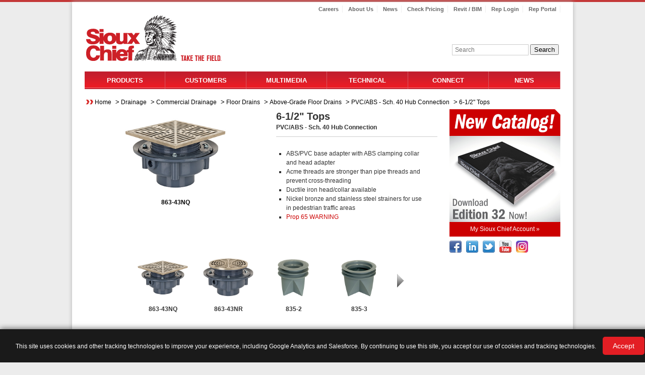

--- FILE ---
content_type: text/html; charset=utf-8
request_url: https://www.siouxchief.com/products/drainage/commercial-drainage/floor-drains/above-grade-floor-drains/pvc-abs---sch--40-hub-connection/6-1-2-tops
body_size: 15713
content:



<!DOCTYPE html>
<html xmlns="http://www.w3.org/1999/xhtml" class="no-js">
<head id="Head1"><title>
	Drainage | Commercial Drainage | Floor Drains | Above-Grade Floor Drains | PVC/ABS - Sch. 40 Hub Connection | 6-1/2" Tops
</title><meta http-equiv="X-UA-Compatible" content="IE=edge, chrome=1" /><meta name="viewport" content="width=device-width, initial-scale=1.0" /><meta http-equiv="content-type" content="text/html; charset=utf-8" /><link rel="shortcut icon" href="/favicon/favicon.ico" type="image/x-icon" /><link rel="apple-touch-icon" href="/favicon/apple-touch-icon.png" /><link rel="apple-touch-icon" sizes="57x57" href="/favicon/apple-touch-icon-57x57.png" /><link rel="apple-touch-icon" sizes="60x60" href="/favicon/apple-touch-icon-60x60.png" /><link rel="apple-touch-icon" sizes="72x72" href="/favicon/apple-touch-icon-72x72.png" /><link rel="apple-touch-icon" sizes="76x76" href="/favicon/apple-touch-icon-76x76.png" /><link rel="apple-touch-icon" sizes="114x114" href="/favicon/apple-touch-icon-114x114.png" /><link rel="apple-touch-icon" sizes="120x120" href="/favicon/apple-touch-icon-120x120.png" /><link rel="apple-touch-icon" sizes="144x144" href="/favicon/apple-touch-icon-144x144.png" /><link rel="apple-touch-icon" sizes="152x152" href="/favicon/apple-touch-icon-152x152.png" />
    <!--[if lt IE 9]>
        <script type="text/javascript" src="/Scripts/html5shiv.js"></script>
<![endif]-->
    <script src="/Scripts/modernizr-custom.js"></script>
    <script type="text/javascript" src="/Scripts/jquery-1.7.2.min.js"></script>
    <link rel="stylesheet" type="text/css" href="/Scripts/compliance.popup.css" /><script type="text/javascript">
piAId = '1080863';

piCId = '';

piHostname = 'go.pardot.com';

 

(function() {

                function async_load(){

                                var s = document.createElement('script'); s.type = 'text/javascript';

                                s.src = ('https:' == document.location.protocol ? 'https://' : 'http://') + piHostname + '/pd.js';

                                var c = document.getElementsByTagName('script')[0]; c.parentNode.insertBefore(s, c);

                }

                if(window.attachEvent) { window.attachEvent('onload', async_load); }

                else { window.addEventListener('load', async_load, false); }

})();
</script><script type="text/javascript">
<!-- Google tag (gtag.js) -->
<script async src="https://www.googletagmanager.com/gtag/js?id=G-Y86R9PEJT5"></script>
<script>
  window.dataLayer = window.dataLayer || [];
  function gtag(){dataLayer.push(arguments);}
  gtag('js', new Date());

  gtag('config', 'G-Y86R9PEJT5');
</script>
</script><meta name="Generator" content="Sitefinity 13.3.7651.0 SE" /><link rel="canonical" href="https://www.siouxchief.com/product" /><meta name="viewport" content="width=device-width, initial-scale=1.0" /><script type="text/javascript">
	(function() {var _rdDeviceWidth = (window.innerWidth > 0) ? window.innerWidth : screen.width;var _rdDeviceHeight = (window.innerHeight > 0) ? window.innerHeight : screen.height;var _rdOrientation = (window.width > window.height) ? 'landscape' : 'portrait';})();
</script><link href="/Telerik.Web.UI.WebResource.axd?d=PMrIT5dOWaVYIcpFWUE4nCF1_exqHCV6DVstUn4NJHXeiWK8mZ-r89uIiuWoxnDsff-xp0G9p-O1uNUO6_ZW0vncWckpLrp2EVLXhtbihHprlE9v60-ZKdLW-bmdYePr0&amp;t=638840874637275692&amp;compress=0&amp;_TSM_CombinedScripts_=%3b%3bTelerik.Sitefinity.Resources%2c+Version%3d13.3.7651.0%2c+Culture%3dneutral%2c+PublicKeyToken%3db28c218413bdf563%3aen%3a6a3560ad-0336-4e7a-96cf-64c8fef0abc3%3a7a90d6a" type="text/css" rel="stylesheet" /><link href="/Sitefinity/Public/ResponsiveDesign/layout_transformations.css?pageDataId=4431750f-8310-6b28-8831-ff0000b65710&amp;pageSiteNode=4331750F-8310-6B28-8831-FF0000B65710/16d5edfc-a3c0-4383-a464-ce1857df07f8/SitefinitySiteMap" type="text/css" rel="stylesheet" /><link href="/Sitefinity/WebsiteTemplates/SiouxChief/App_Themes/SiouxChief/global/Reset.css?v=638835357040000000" type="text/css" rel="stylesheet" /><link href="/Sitefinity/WebsiteTemplates/SiouxChief/App_Themes/SiouxChief/global/responsive-tables.css?v=638835357040000000" type="text/css" rel="stylesheet" /><link href="/Sitefinity/WebsiteTemplates/SiouxChief/App_Themes/SiouxChief/global/Layout.css?v=638835357040000000" type="text/css" rel="stylesheet" /><link href="/Sitefinity/WebsiteTemplates/SiouxChief/App_Themes/SiouxChief/global/SiouxChief.css?v=638835357040000000" type="text/css" rel="stylesheet" /><link href="/Sitefinity/WebsiteTemplates/SiouxChief/App_Themes/SiouxChief/global/SiouxChiefResponsive.css?v=638835357040000000" type="text/css" rel="stylesheet" /><link href="/Sitefinity/WebsiteTemplates/SiouxChief/App_Themes/SiouxChief/global/magnific-popup.css?v=638835357040000000" type="text/css" rel="stylesheet" /></head>

<body class="main-body">
    <form method="post" action="./product?pgbcode=020101070302" id="form1">
<div class="aspNetHidden">
<input type="hidden" name="ctl15_TSSM" id="ctl15_TSSM" value="" />
<input type="hidden" name="__EVENTTARGET" id="__EVENTTARGET" value="" />
<input type="hidden" name="__EVENTARGUMENT" id="__EVENTARGUMENT" value="" />
<input type="hidden" name="__VIEWSTATE" id="__VIEWSTATE" value="2rR44RvgV1mV/51Aw06+f7OD275fjifq02qGdb4Pi/FNvrltoL23zeO/4BYlBZhGhxc+/yvZ4H8iEBop0UNuKVRZIZ4HfplM4Oiqn8mTah4=" />
</div>

<script type="text/javascript">
//<![CDATA[
var theForm = document.forms['form1'];
if (!theForm) {
    theForm = document.form1;
}
function __doPostBack(eventTarget, eventArgument) {
    if (!theForm.onsubmit || (theForm.onsubmit() != false)) {
        theForm.__EVENTTARGET.value = eventTarget;
        theForm.__EVENTARGUMENT.value = eventArgument;
        theForm.submit();
    }
}
//]]>
</script>


<script src="/WebResource.axd?d=pynGkmcFUV13He1Qd6_TZEr2Ney3rwrfTYPoYmpr-Tjoo1oGkbb3sB4cf2MOJUdQ7Guuu2ovF9QcnrO0LrGRrg2&amp;t=638901356248157332" type="text/javascript"></script>


<script src="/ScriptResource.axd?d=D9drwtSJ4hBA6O8UhT6CQjnSW6DTMmlnMD-lC0ONU7pQhaIGPHU_D4ZQlleYSX_IZ50gkpyBcazjAfdCHY8SKNZBoHUJE6NTperHeDI70m-BEGDbLVmH07lXm7brJuQe4z_BEuFJAuFTeW7AngWekFcGXY3qWATlDgHmFQQY7Ac1&amp;t=5c0e0825" type="text/javascript"></script>
<script type="text/javascript">
//<![CDATA[
if (typeof(Sys) === 'undefined') throw new Error('ASP.NET Ajax client-side framework failed to load.');
//]]>
</script>

<script src="/ScriptResource.axd?d=JnUc-DEDOM5KzzVKtsL1tZCdtOKWxAMIj_YRkE87qDg6EebNllHDYAfqoIFZ8QjRAYdeDYEpT83vXBSWHHCZ9KgIfxXrxxuH31ONRdagY7QCbJIUMl8sbguHHpBlvP_ux3TD0-xfBdwxnpxacHy38M9eoejq0kgnLpZBiKuEICb2-rHDRb3XtL95A3tmVmQm0&amp;t=5c0e0825" type="text/javascript"></script>
<div class="aspNetHidden">

	<input type="hidden" name="__VIEWSTATEGENERATOR" id="__VIEWSTATEGENERATOR" value="A1CD5B48" />
</div>
        <script type="text/javascript">
//<![CDATA[
Sys.WebForms.PageRequestManager._initialize('ctl00$ScriptManager1', 'form1', [], [], [], 90, 'ctl00');
//]]>
</script>

        <div id="wrapper">
            <div id="header">
                <div id="take-the-field-red"></div>
                
                
<div class="sf_cols header">
    <div class="sf_colsOut sf_1col_1_100 header-container-column" style="">
        <div id="headerPlaceholder_T1B2208F1001_Col00" class="sf_colsIn sf_1col_1in_100" style="margin: 0px 25px;"><div class="sf_cols search-box">
    <div class="sf_colsOut sf_1col_1_100" style="">
        <div id="headerPlaceholder_T1B2208F1020_Col00" class="sf_colsIn sf_1col_1in_100"><div class='header-top'><div class="utility-navigation">
<ul>
    <li><a href="/careers">Careers</a></li>
    <li><a href="/about-us">About Us</a></li>
    <li><a href="/blog">News</a></li>
    <li><a target="”_blank”" href="https://products.siouxchief.com/Pricing">Check Pricing</a></li>
    <li><a href="/bim-resources">Revit / BIM</a></li>
    <li><a href="https://myaccount.siouxchief.com/accountlogin" class="my-account">Rep Login</a></li>
    <li><a href="https://my.siouxchief.com/">Rep Portal</a></li>
</ul>
</div>
<a class="top-logo" href="/home"><img alt="" src="/images/default-source/sioux-chief-template/go-to-homepage.png?sfvrsn=4" title="Go to homepage" /></a>
<div class="clear"> </div>

</div><span id="headerPlaceholder_T1B2208F1023">			<div class="sfsearchBox">
			<input type="text" name="searchtest" placeholder="Search" />
			<button name="btnSearchSubmit">Search</button> 
</div></span>

<script>
    $(function () {
        $('.mobile-navigation .menu').click(function (e) {
            e.preventDefault();
            $('#header .sfsearchBox').hide();
            $('.top-navigation').toggle();
        });
        $('.mobile-navigation .search').click(function (e) {
            e.preventDefault();
            $('.top-navigation').hide();
            $('#header .sfsearchBox').toggle();
        });

        $('a.search').click(function (e) {
            if ($('#header .sfsearchBox').is(":visible")) {
                $('#bcrumb').removeClass('scBreadcrumb').addClass('scBreadcrumbSearchOn');
                $('#headerPlaceholder_TD3D6C197002').removeClass('scBreadcrumb').addClass('scBreadcrumbSearchOn');
            }
            if (!$('#header .sfsearchBox').is(":visible")) {
                $('#bcrumb').removeClass('scBreadcrumbSearchOn').addClass('scBreadcrumb');
                $('#headerPlaceholder_TD3D6C197002').removeClass('scBreadcrumbSearchOn').addClass('scBreadcrumb');
            }

        });
        //window resizing in android is causing the soft keyboard and text field to disappear
        //http://stackoverflow.com/questions/14854359/android-html-input-loses-focus-when-soft-keyboard-opens-asp-net
        //$(window).resize(function () {
        //    if ($(window).width() >= 640) {
        //        $('.top-navigation').show();
        //        $('#header .sfsearchBox').show();
        //    } else {
        //        $('.top-navigation').hide();
        //        $('#header .sfsearchBox').hide();
        //    }
        //});
    });
    //http://stackoverflow.com/questions/24058241/touch-device-single-and-double-tap-events-handler-jquery-javascript
    //http://www.stampede-design.com/blog/2012/11/dropdown-menu-hover/#.VYmvY_lVhQ4

    $(document).ready(function () {

        /* If mobile browser, prevent click on parent nav item from redirecting to URL */
        if (is_touch_device()) {
            $('#mainmenu li > ul').each(function (index, elem) {
                /* Option 1: Use this to modify the href on the <a> to # */
               /*  $(elem).prev('a').attr('href', '#'); */
                /* OR Option 2: Use this to keep the href on the <a> intact but prevent the default action */
                var clickcount = 0;
                $(elem).prev('a').click(function (event) {
                    clickcount++;
                    if (clickcount === 1)
                    {
                        singleClicktimer = setTimeout(function () {
                            clickcount = 0;
                            event.preventDefault();
                        }, 600);
                      
                    }
                    else
                    {
                        if(clickcount === 2)
                        {
                            clearTimeout(singleClickTimer);
                            clickcount = 0;
                        }
                    }
                      event.preventDefault();
                });
            });

            $('#gsc_i_id1').bind('click', function (evt) {
                var focusClosure = (function (inputelem) { return function () { console.log(inputElem.focus()); } }($(evt.target)));
                window.setTimeout(focusClosure, 700);
            });

        }



    });

    function is_touch_device() {
        return !!('ontouchstart' in window);
    }



</script>
<div class="mobile-navigation">
    <ul>
        <li><a href="#" class="search">Search</a></li>
        <li><a href="#" class="menu">Menu</a></li>
    </ul>
</div>
<div class="clear"></div>
<nav class="top-navigation" role="navigation">
    <ul id="mainmenu"><li ><a href="/products">Products</a><ul><li ><a href="/products/supply">Supply</a><ul><li ><a href="https://www.siouxchief.com/products/supply/powerpex%C2%AE-systems">PowerPEX Systems</a><ul><li ><a href="https://www.siouxchief.com/products/supply/powerpex%C2%AE-systems/powerpex%C2%AE-tube">PowerPEX Tubing</a></li><li ><a href="https://www.siouxchief.com/products/supply/powerpex%C2%AE-systems/powerpex%C2%AE-astm-f1807">ASTM F1807</a></li><li ><a href="https://www.siouxchief.com/products/supply/powerpex%C2%AE-systems/powerpex%C2%AE-astm-f2159">ASTM F2159</a></li><li ><a href="https://www.siouxchief.com/products/supply/powerpex%C2%AE-systems/powerpex%C2%AE-astm-f1960">ASTM F1960</a></li><li ><a href="https://www.siouxchief.com/products/supply/powerpex%C2%AE-systems/powerpex%C2%AE-astm-f3347">ASTM F3347</a></li></ul></li><li ><a href="/products/supply/specialized-supply">Specialized Supply</a><ul><li ><a href="/products/supply/specialized-supply/cpvc">CPVC</a></li><li ><a href="https://www.siouxchief.com/products/supply/specialized-supply/sch-40-cpvc">Sch 40 CPVC</a></li><li ><a href="https://www.siouxchief.com/products/supply/specialized-supply/pvc">PVC</a></li><li ><a href="/products/supply/specialized-supply/sweat">SWEAT</a></li><li ><a href="/products/supply/specialized-supply/pdq-push-fittings">PDQ Push Fittings</a></li><li ><a href="https://www.siouxchief.com/products/supply/specialized-supply/pipe-insulation">Pipe Insulation</a></li></ul></li><li ><a href="/products/supply/arresters-and-trap-primers">Arresters & Primers</a><ul><li ><a href="https://www.siouxchief.com/products/supply/arresters-and-trap-primers/water-hammer-arresters">Arresters</a></li><li ><a href="/products/supply/arresters-and-trap-primers/trap-primers">Trap Primers</a></li></ul></li><li ><a href="/products/supply/access">Access</a><ul><li ><a href="https://www.siouxchief.com/products/supply/access/laundry---3-4-male-hose-outlet">Laundry - 3/4" Male Hose Outlet</a></li><li ><a href="https://www.siouxchief.com/products/supply/access/ice-maker---1-4-outlet">Ice Maker - 1/4" Outlet</a></li><li ><a href="https://www.siouxchief.com/products/supply/access/toilet-dishwasher-%E2%80%93-single-3-8-outlet">TOILET / DISHWASHER BOX</a></li><li ><a href="https://www.siouxchief.com/products/supply/access/lavatory-%E2%80%93-dual-3-8-outlet">Lavatory – Dual 3/8" Outlet</a></li><li ><a href="https://www.siouxchief.com/products/supply/access/kitchen-supply---comp--multi-valve-outlet">Kitchen Supply</a></li><li ><a href="https://www.siouxchief.com/products/supply/access/water-service---single-valve">Water Service - Single Valve</a></li><li ><a href="https://www.siouxchief.com/products/supply/access/water-service---dual-valve">Water Service - Dual Valve</a></li><li ><a href="https://www.siouxchief.com/products/supply/access/water-service---prv">Water Service - PRV</a></li><li ><a href="https://www.siouxchief.com/products/supply/access/water-service---water-heater">Water Service - Water Heater</a></li><li ><a href="https://www.siouxchief.com/products/supply/access/water-service---termination-box">Water Service - Termination Box</a></li><li ><a href="https://www.siouxchief.com/products/supply/access/water-service---water-softener">Water Service - Water Softener</a></li><li ><a href="https://www.siouxchief.com/products/supply/access/gas-service---fip-outlet">Gas Service - FIP Outlet</a></li><li ><a href="https://www.siouxchief.com/products/supply/access/oxbox-with-turbovent">OxBox™ with Turbovent</a></li><li ><a href="https://www.siouxchief.com/products/supply/access/outlet-box-accessories">Outlet Box Accessories</a></li><li ><a href="https://www.siouxchief.com/products/supply/access/panels">Panels</a></li></ul></li></ul></li><li ><a href="/products/drainage">Drainage</a><ul><li ><a href="https://www.siouxchief.com/products/drainage/specification-drainage">Specification Drainage</a><ul><li ><a href="https://www.siouxchief.com/products/drainage/specification-drainage/floor-drains">Floor Drains</a></li><li ><a href="https://www.siouxchief.com/products/drainage/specification-drainage/floor-sinks">Floor Sinks</a></li><li ><a href="https://www.siouxchief.com/products/drainage/specification-drainage/roof-drains">Roof Drains</a></li><li ><a href="https://www.siouxchief.com/products/drainage/specification-drainage/cleanouts">Cleanouts</a></li><li ><a href="https://www.siouxchief.com/products/drainage/specification-drainage/fixture-carriers">Fixture Carriers</a></li></ul></li><li ><a href="https://www.siouxchief.com/products/drainage/commercial-drainage">Commercial Drainage</a><ul><li ><a href="https://www.siouxchief.com/products/drainage/commercial-drainage/floor-drains">Floor Drains</a></li><li ><a href="https://www.siouxchief.com/products/drainage/commercial-drainage/floor-sinks">Floor Sinks</a></li><li ><a href="https://www.siouxchief.com/products/drainage/commercial-drainage/roof-drains">Roof Drains</a></li><li ><a href="https://www.siouxchief.com/products/drainage/commercial-drainage/cleanouts">Cleanouts</a></li></ul></li><li ><a href="https://www.siouxchief.com/products/drainage/trench-drains">Trench Drains</a><ul><li ><a href="https://www.siouxchief.com/products/drainage/trench-drains/fasttrack-system">FastTrack™ System</a></li><li ><a href="https://www.siouxchief.com/products/drainage/trench-drains/hydrotec-system">HydroTec™ System</a></li><li ><a href="https://www.siouxchief.com/products/drainage/trench-drains/hydroblock-system">HydroBlock™ System</a></li><li ><a href="https://www.siouxchief.com/products/drainage/trench-drains/hydroline-system">HydroLine™ System</a></li></ul></li><li ><a href="https://www.siouxchief.com/products/drainage/residential-drainage">Residential Drainage</a><ul><li ><a href="https://www.siouxchief.com/products/drainage/residential-drainage/shower-drains">Shower Drains</a></li><li ><a href="https://www.siouxchief.com/products/drainage/residential-drainage/residential-floor-drains">Residential Floor Drains</a></li><li ><a href="https://www.siouxchief.com/products/drainage/residential-drainage/closet-flanges">Closet Flanges</a></li><li ><a href="https://www.siouxchief.com/products/drainage/residential-drainage/backwater-valves">Backwater Valves</a></li><li ><a href="https://www.siouxchief.com/products/drainage/residential-drainage/turbovent">Air Admittance Valves</a></li><li ><a href="https://www.siouxchief.com/products/drainage/residential-drainage/residential-accessories">Residential Accessories</a></li></ul></li><li ><a href="/products/drainage/testing">Testing</a><ul><li ><a href="/products/drainage/testing/test-devices">Test Devices</a></li><li ><a href="/products/drainage/testing/gauges-and-accessories">Gauges And Accessories</a></li></ul></li></ul></li><li ><a href="/products/support">Support</a><ul><li ><a href="/products/support/supply-hangers">Supply Hangers</a><ul><li ><a href="/products/support/supply-hangers/plastic-cts">Plastic CTS</a></li><li ><a href="https://www.siouxchief.com/products/support/supply-hangers/metal-cts-ips">Metal CTS/IPS</a></li><li ><a href="/products/support/supply-hangers/anchors-and-fasteners">Anchors And Fasteners</a></li></ul></li><li ><a href="/products/support/dwv-hangers">DWV Hangers</a><ul><li ><a href="/products/support/dwv-hangers/extension-hangers">Extension Hangers</a></li><li ><a href="https://www.siouxchief.com/products/support/dwv-hangers/hanger-straps">Hanger Strap</a></li><li ><a href="https://www.siouxchief.com/products/support/dwv-hangers/tomahawk">Tomahawk™</a></li></ul></li><li ><a href="/products/support/brackets">Brackets</a><ul><li ><a href="/products/support/brackets/stub-out-brackets">Stub Out Brackets</a></li><li ><a href="https://www.siouxchief.com/products/support/brackets/bend-supports">Bend Supports</a></li><li ><a href="https://www.siouxchief.com/products/support/brackets/adjustable-multi-purpose-brackets">Adjustable/Multi-Purpose Brackets</a></li><li ><a href="https://www.siouxchief.com/products/support/brackets/commercial-brackets">Commercial Brackets</a></li><li ><a href="https://www.siouxchief.com/products/support/brackets/overhead">Overhead</a></li><li ><a href="https://www.siouxchief.com/products/support/brackets/stud-guards-and-safety-plates">Stud Guards & Safety Plates</a></li><li ><a href="https://www.siouxchief.com/products/support/brackets/water-heater-accessories">Water Heater Accessories</a></li></ul></li></ul></li><li ><a href="/products/specialties">Specialties</a><ul><li ><a href="/products/specialties/tubular">Tubular</a><ul><li ><a href="/products/specialties/tubular/plastic-tubular">Plastic Tubular</a></li><li ><a href="/products/specialties/tubular/metal-tubular">Metal Tubular</a></li><li ><a href="https://www.siouxchief.com/products/specialties/tubular/basket-strainers-and-sink-drains">Basket Strainers & Sink Drains</a></li><li ><a href="/products/specialties/tubular/bath-waste-drains">Bath Waste Drains</a></li></ul></li><li ><a href="/products/specialties/plumbing-specialties">Plumbing Specialties</a><ul><li ><a href="https://www.siouxchief.com/products/specialties/plumbing-specialties/supply-stops-and-kits">Supply Stops & Kits</a></li><li ><a href="https://www.siouxchief.com/products/specialties/plumbing-specialties/supply-tubes">Supply Tubes</a></li><li ><a href="/products/specialties/plumbing-specialties/lav-sink-specialties">Lav/Sink Specialties</a></li><li ><a href="/products/specialties/plumbing-specialties/closet-specialties">Closet Specialties</a></li><li ><a href="/products/specialties/plumbing-specialties/tub-shower-specialties">Tub/Shower Specialties</a></li></ul></li><li ><a href="/products/specialties/tubing-and-hose">Tubing & Hose</a><ul><li ><a href="https://www.siouxchief.com/products/specialties/tubing-and-hose/vinyl-tubing">Vinyl Tubing</a></li><li ><a href="https://www.siouxchief.com/products/specialties/tubing-and-hose/polyethylene-tubing">Polyethylene Tubing</a></li><li ><a href="https://www.siouxchief.com/products/specialties/tubing-and-hose/hose">Hose</a></li><li ><a href="https://www.siouxchief.com/products/specialties/tubing-and-hose/fuel-line">Fuel Line</a></li><li ><a href="https://www.siouxchief.com/products/specialties/tubing-and-hose/gasket-material">Gasket Material</a></li></ul></li><li ><a href="/products/specialties/tubing-hose-fittings/tubing-hose-fittings">Tubing/Hose Fittings</a><ul><li ><a href="https://www.siouxchief.com/products/specialties/tubing-hose-fittings/tubing-hose-fittings/brass-compression-fittings">Brass Compression Fittings</a></li><li ><a href="https://www.siouxchief.com/products/specialties/tubing-hose-fittings/tubing-hose-fittings/nylon-compression-fittings">Nylon Compression Fittings</a></li><li ><a href="https://www.siouxchief.com/products/specialties/tubing-hose-fittings/tubing-hose-fittings/brass-flare-fittings">Brass Flare Fittings</a></li><li ><a href="https://www.siouxchief.com/products/specialties/tubing-hose-fittings/tubing-hose-fittings/bar-stock-and-forged-fittings">Bar-Stock & Forged Fittings</a></li><li ><a href="https://www.siouxchief.com/products/specialties/tubing-hose-fittings/tubing-hose-fittings/cast-brass-fittings">Cast Brass Fittings</a></li><li ><a href="https://www.siouxchief.com/products/specialties/tubing-hose-fittings/tubing-hose-fittings/nylon-thread-fittings">Nylon Thread Fittings</a></li><li ><a href="https://www.siouxchief.com/products/specialties/tubing-hose-fittings/tubing-hose-fittings/pipe-nipples">Pipe Nipples</a></li><li ><a href="https://www.siouxchief.com/products/specialties/tubing-hose-fittings/tubing-hose-fittings/polypro-push-fit-fittings">Polypro Push-Fit Fittings</a></li><li ><a href="https://www.siouxchief.com/products/specialties/tubing-hose-fittings/tubing-hose-fittings/brass-hose-barb-fittings">Brass Hose Barb Fittings</a></li><li ><a href="https://www.siouxchief.com/products/specialties/tubing-hose-fittings/tubing-hose-fittings/nylon-hose-barb-fittings">Nylon Hose Barb Fittings</a></li><li ><a href="https://www.siouxchief.com/products/specialties/tubing-hose-fittings/tubing-hose-fittings/brass-garden-hose-fittings">Brass Garden Hose Fittings</a></li><li ><a href="https://www.siouxchief.com/products/specialties/tubing-hose-fittings/tubing-hose-fittings/poly-garden-hose-fittings">Poly Garden Hose Fittings</a></li><li ><a href="https://www.siouxchief.com/products/specialties/tubing-hose-fittings/tubing-hose-fittings/hose-clamps">Hose Clamps</a></li><li ><a href="https://www.siouxchief.com/products/specialties/tubing-hose-fittings/tubing-hose-fittings/valves-and-cocks">Valves & Cocks</a></li><li ><a href="https://www.siouxchief.com/products/specialties/tubing-hose-fittings/tubing-hose-fittings/pool-hose-fittings">Pool Hose Fittings</a></li></ul></li><li ><a href="/products/specialties/tools-and-chemicals">Tools & Chemicals</a><ul><li ><a href="https://www.siouxchief.com/products/specialties/tools-and-chemicals/powerpex%C2%AE-tools">PowerPEX® Tools</a></li><li ><a href="https://www.siouxchief.com/products/specialties/tools-and-chemicals/tools-and-accessories">Tools & Accessories</a></li><li ><a href="https://www.siouxchief.com/products/specialties/tools-and-chemicals/brushes-and-abrasives">Brushes & Abrasives</a></li><li ><a href="https://www.siouxchief.com/products/specialties/tools-and-chemicals/sealants-lubricants-and-tapes">Sealants, Lubricants & Tapes</a></li><li ><a href="/products/specialties/tools-and-chemicals/chemicals">Chemicals</a></li></ul></li></ul></li></ul></li><li  class="item-right"><a href="/home/customers">Customers</a><ul><li ><a href="/home/customers/builder">Builder</a></li><li ><a href="/home/customers/contractor">Contractor</a></li><li ><a href="/home/customers/distributor">Distributor</a></li><li ><a href="/home/customers/engineer">Engineer</a></li></ul></li><li ><a href="/multimedia">Multimedia</a><ul><li ><a href="https://www.youtube.com/@SiouxChiefPRO" target="_blank">Video</a></li><li ><a href="/multimedia/print">Print</a><ul><li ><a href="/multimedia/print/brochures">Brochures</a><ul><li ><a href="/multimedia/print/brochures/supply">Supply</a></li><li ><a href="/multimedia/print/brochures/drainage">Drainage</a></li><li ><a href="/multimedia/print/brochures/support">Support</a></li><li ><a href="/multimedia/print/brochures/specialties">Specialties</a></li></ul></li></ul></li></ul></li><li  class="item-right"><a href="/technical">Technical</a><ul><li ><a href="/technical/spec-sheets">Spec Sheets</a><ul><li ><a href="/technical/spec-sheets/supply">Supply</a></li><li ><a href="/technical/spec-sheets/drainage">Drainage</a></li><li ><a href="/technical/spec-sheets/support">Support</a></li><li ><a href="/technical/spec-sheets/specialties">Specialties</a></li></ul></li><li ><a href="/technical/technical-documents">Instruction Sheets</a><ul><li ><a href="/technical/technical-documents/supply">Supply</a></li><li ><a href="/technical/technical-documents/drainage">Drainage</a></li><li ><a href="/technical/technical-documents/support">Support</a></li><li ><a href="/technical/technical-documents/specialties">Specialties</a></li></ul></li><li ><a href="/technical/technical-documents/other">Technical/Reference</a><ul><li ><a href="/technical/technical-documents/other/supply">Supply</a></li><li ><a href="/technical/technical-documents/other/drainage">Drainage</a></li><li ><a href="/technical/technical-documents/other/support">Support</a></li><li ><a href="/technical/technical-documents/other/specialties">Specialties</a></li></ul></li><li ><a href="/technical/revit-bim">REVIT / BIM</a></li><li ><a href="/Technical/specifications">Specifications</a></li><li ><a href="/technical/terms-conditions">Terms & Conditions</a></li><li ><a href="/technical/warranty">Warranty</a></li></ul></li><li ><a href="/connect">Connect</a><ul><li ><a href="/connect/customer-service/contact-us">Customer Service</a></li><li ><a href="/connect/find">Find</a><ul><li ><a href="/connect/find/find-a-sales-rep">Sales Rep - Map Search</a></li><li ><a href="/connect/find/find-a-distributor">Distributor - Map Search</a></li><li ><a href="/connect/find/search-by-zip">Search By Zip Code</a></li></ul></li></ul></li><li  class="store item-right"><a href="/blog">News</a></li></ul><ul class="mobile-sub-nav"><li><a href="/about-us">About Us</a></li><li><a href="http://myaccount.siouxchief.com/accountlogin" class="my-account">My Account</a></li><li><a title="Sioux Chief Blog" target="_blank" href="/Blog">News</a></li><li><a href="/manufacturing">Manufacturing</a></li><li><a href="/bim-resources">Revit / BIM</a></li><li><a href="/no-lead">No Lead</a></li><li><a href="/oem">OEM</a></li><li><a href="/fitting-freedom">Fitting Freedom</a></li><li><a href="/Careers">Careers</a></li></ul>
</nav>

            
        </div>
    </div>
</div><div class="sf_cols main-nav">
    <div class="sf_colsOut sf_1col_1_100" style="">
        <div id="headerPlaceholder_T1B2208F1006_Col00" class="sf_colsIn sf_1col_1in_100" style="margin: 10px 0px 0px;"><div class="sf_cols">
    <div class="sf_colsOut sf_1col_1_100">
        <div id="headerPlaceholder_T82C7D0DB004_Col00" class="sf_colsIn sf_1col_1in_100"><div class="sfBreadcrumbWrp scBreadcrumb" id="bcrumb">
    <div class="RadSiteMap RadSiteMap_Sitefinity">
        <ul class="rsmFlow rsmLevel rsmOneLevel">
            <li class="rsmItem sfBreadcrumbNavigation">
                <a class="rsmLink" href="/">Home</a>
                <span class="sfBreadcrumbNodeSeparator">&nbsp;></span>
            </li>
                <li class="rsmItem sfBreadcrumbNavigation">
                    <a class="rsmLink lowercase" href="/products/drainage">Drainage</a>
                    <span class="sfBreadcrumbNodeSeparator">&nbsp;></span>
                </li>
                <li class="rsmItem sfBreadcrumbNavigation">
                    <a class="rsmLink lowercase" href="/products/drainage/commercial-drainage">Commercial Drainage</a>
                    <span class="sfBreadcrumbNodeSeparator">&nbsp;></span>
                </li>
                <li class="rsmItem sfBreadcrumbNavigation">
                    <a class="rsmLink lowercase" href="/products/drainage/commercial-drainage/floor-drains">Floor Drains</a>
                    <span class="sfBreadcrumbNodeSeparator">&nbsp;></span>
                </li>
                <li class="rsmItem sfBreadcrumbNavigation">
                    <a class="rsmLink lowercase" href="/products/drainage/commercial-drainage/floor-drains/above-grade-floor-drains">Above-Grade Floor Drains</a>
                    <span class="sfBreadcrumbNodeSeparator">&nbsp;></span>
                </li>
                <li class="rsmItem sfBreadcrumbNavigation">
                    <a class="rsmLink lowercase" href="/products/drainage/commercial-drainage/floor-drains/above-grade-floor-drains/pvc-abs---sch--40-hub-connection">PVC/ABS - Sch. 40 Hub Connection</a>
                    <span class="sfBreadcrumbNodeSeparator">&nbsp;></span>
                </li>
                <li class="rsmItem sfNoBreadcrumbNavigation">
                    <a class="rsmLink lowercase" href="javascript: void(0)">6-1/2" Tops</a></li>
        </ul>
    </div>
</div>
<div class="sf_cols">
    <div class="sf_colsOut sf_1col_1_100" style="">
        <div id="headerPlaceholder_T82C7D0DB006_Col00" class="sf_colsIn sf_1col_1in_100"><div class="sf_cols  main-content">
    <div class="sf_colsOut sf_2cols_1_25 main-content-left" style="width: 74%;">
        <div id="headerPlaceholder_T82C7D0DB002_Col00" class="sf_colsIn sf_2cols_1in_75" style="margin: 0px;"><!-- MOVE BELOW STYLES TO STYLESHEET -->


<link href="../../../Scripts/libs/lightbox/css/lightbox.css" rel="stylesheet" />
<style>

    .detail ul {
        list-style-type: square;
        margin-left: 20px;
    }

    .sliderImage:hover {
        cursor: pointer;
    }

    .department-link .title {
        display: block;
        font-size: 16px;
        line-height: 24px;
        font-weight: bold;
        color: #c41230;
    }

    .department-link .sub-title {
        font-size: 12px;
        font-weight: bold;
        color: #333;
    }

    .department-link:hover {
        text-decoration: none;
    }

        .department-link:hover .view-link {
            text-decoration: underline;
        }

    .dept-p3 .bottom {
        height: 25px;
        border-bottom: 1px solid #D4D4D4;
        background-color: #CC0000;
        color: #fff;
        padding: 0px 10px;
        clear: both;
        font: 11px/24px Helvetica, Arial, sans-serif;
        text-align: left;
    }

        .dept-p3 .bottom ul {
            overflow: auto;
            list-style-type: none;
            float: left;
        }

        .dept-p3 .bottom li {
            height: 24px;
            float: left;
            padding: 0 10px;
        }

            .dept-p3 .bottom li:first-child {
                padding: 0 5px;
            }

    .hasInsignia {
        position: relative;
    }

        .hasInsignia img {
            display: block;
            position: absolute;
            left: -30px;
            top: 0px;
        }

    .dept-p3 .bottom {
        margin-bottom: 10px;
    }

    #dept-marks-insignia ul li {
        display: inline;
        margin-right: 10px;
    }
</style>
<script type="text/javascript">
    $(function () {
        $('.sliderImage').click(function () {
            $('#mainImage').attr('src', $('img', this).attr('src'));
            $('#mainTitle').html($('strong', this).html());
        });

        $('#btnDimensions').click(function () {
            $('#ImageSection').find("strong").html("");
            $('#mainImage').attr('src', this.value);
        });

    });
</script>

<div class="dept-p3" style="width: 700px;">

    <div class="dept-header">
            <div id="ImageSection" style="display: block; float: left; width: 200px; margin-left: 70px; height: 205px; text-align: center; color: #000; padding: 10px;">
                <img id="mainImage" src="https://www.siouxchief.com/images/default-source/products/products-drainage/863-43nq.jpg?sfvrsn=34eefa37_3" alt="" width="200" style="margin-bottom:10px;" />
                <br />
                <strong id="mainTitle">863-43NQ</strong>
            </div>
        <div class="detail" style="width: 320px; margin-right: 0;">
            <h2 style="font-size: 20px; color: #333; line-height: 28px; margin: 0; padding: 0;">6-1/2" Tops</h2>
            <h3 style="font-size: 12px; line-height: 16px; color: #333; margin: 0; padding: 0 0 10px;">PVC/ABS - Sch. 40 Hub Connection</h3>
            <ul style="margin: 2em 2em 2em 20px; padding: 0px; list-style-position: initial; list-style-image: initial; color: #333333; font-family: Helvetica, Arial, sans-serif; font-size: 12px;">
    <li style="margin: 0px; padding: 0px;">ABS/PVC base adapter with ABS clamping collar and head adapter</li>
    <li style="margin: 0px; padding: 0px;">Acme threads are stronger than pipe threads and prevent cross-threading</li>
    <li style="margin: 0px; padding: 0px;">Ductile iron head/collar available</li>
    <li style="margin: 0px; padding: 0px;">Nickel bronze and stainless steel strainers for use in pedestrian traffic areas&nbsp; &nbsp;&nbsp;</li>
    <li style="margin: 0px; padding: 0px;"><a href="https://www.siouxchief.com/prop-65-vinyl-chloride-styrene" style="outline: none; text-decoration-line: none; color: #cc0000;">Prop 65 WARNING</a></li>
</ul>
            <br />
        </div>
        <div class="clear"></div>
    </div>
    <div class="clear"></div>
    <div>
            <div id="imageSlider">
                <a class="buttons prev" href="#" title="View previous pictures"></a>
                <div class="viewport">
                    <ul class="overview">
                                <li class="sliderImage" style="text-align: center;">
                                    <img src="https://www.siouxchief.com/images/default-source/products/products-drainage/863-43nq.jpg?sfvrsn=34eefa37_3" alt="" width="100" style="margin-bottom:10px;" /><br />
                                    <strong>863-43NQ</strong>
                                </li>
                                <li class="sliderImage" style="text-align: center;">
                                    <img src="https://www.siouxchief.com/images/default-source/products/products-drainage/863-43nr.jpg?sfvrsn=eeff3437_2" alt="863-43NR" width="100" style="margin-bottom:10px;" /><br />
                                    <strong>863-43NR</strong>
                                </li>
                                <li class="sliderImage" style="text-align: center;">
                                    <img src="https://www.siouxchief.com/images/default-source/products/products-drainage/835-2.jpg?sfvrsn=c5ea0e37_2" alt="835-2" width="100" style="margin-bottom:10px;" /><br />
                                    <strong>835-2</strong>
                                </li>
                                <li class="sliderImage" style="text-align: center;">
                                    <img src="https://www.siouxchief.com/images/default-source/products/products-drainage/835-3.jpg?sfvrsn=c7ea0e37_2" alt="835-3" width="100" style="margin-bottom:10px;" /><br />
                                    <strong>835-3</strong>
                                </li>
                                <li class="sliderImage" style="text-align: center;">
                                    <img src="https://www.siouxchief.com/images/default-source/products/products-drainage/835-35.jpg?sfvrsn=c1ea0e37_2" alt="835-35" width="100" style="margin-bottom:10px;" /><br />
                                    <strong>835-35</strong>
                                </li>
                                <li class="sliderImage" style="text-align: center;">
                                    <img src="https://www.siouxchief.com/images/default-source/products/products-drainage/835-4.jpg?sfvrsn=c3ea0e37_2" alt="835-4" width="100" style="margin-bottom:10px;" /><br />
                                    <strong>835-4</strong>
                                </li>
                                <li class="sliderImage" style="text-align: center;">
                                    <img src="https://www.siouxchief.com/images/default-source/products/products-drainage/842-um.jpg?sfvrsn=30eefa37_3" alt="" width="100" style="margin-bottom:10px;" /><br />
                                    <strong>842-UM</strong>
                                </li>
                                <li class="sliderImage" style="text-align: center;">
                                    <img src="https://www.siouxchief.com/images/default-source/products/products-drainage/863-fad5c3e162-6061-4cbe-84a7-f92302930f78.jpg?sfvrsn=2312f937_6" alt="" width="100" style="margin-bottom:10px;" /><br />
                                    <strong>863-FA</strong>
                                </li>
                                <li class="sliderImage" style="text-align: center;">
                                    <img src="https://www.siouxchief.com/images/default-source/products/products-drainage/863-fn.jpg?sfvrsn=1c12f937_3" alt="" width="100" style="margin-bottom:10px;" /><br />
                                    <strong>863-FN</strong>
                                </li>
                                <li class="sliderImage" style="text-align: center;">
                                    <img src="https://www.siouxchief.com/images/default-source/products/products-drainage/863-fno3d42cc03-a77b-43c6-bad3-4bd7a7cf1cb6.jpg?sfvrsn=1d12f937_3" alt="" width="100" style="margin-bottom:10px;" /><br />
                                    <strong>863-FNO</strong>
                                </li>
                    </ul>
                </div>
                <a class="buttons next" href="#" title="View more pictures"></a>
            </div>
    </div>
    <div class="clear"></div>
    <div id="footerWrapper" class="wrapper">
        <div style="margin: 25px 0px 0px;">
            <div class="sfContentBlock">
                <div class="tabWidget">
                    <ul>
                        <li><a href="/product?pgbcode=020101070302" class="current">BUYING INFO</a></li>
                            <li><a href="/product?template=P3Brochures&pgbcode=020101070302">BROCHURES</a></li>
                                                    <li><a href="/product?template=P3Technical&pgbcode=020101070302">TECHNICAL</a></li>
                                                    <li><a href="/product?template=P3SpecSheets&pgbcode=020101070302">SPEC SHEETS</a></li>
                                                                            <li><a href="/product?template=P3Options&pgbcode=020101070302">OPTIONS</a></li>
                        
                        <div id="dept-marks-insignia">
                        </div>

                    </ul>

                    <div class="clear"></div>

                </div>
            </div>

        </div>
        <div class="table-wrapper">
            <div class="dept-products scrollable">
                    <table class="responsive" style="width: 100%;">
                        <tr>



                                    <th>Item No</th>
                                                                <th>Description</th>
                                    <th>Pkg</th>
                                    <th>Min Qty</th>
                                    <th>Case Qty</th>
                        </tr>
                                    <tr>
                                        <td colspan="5" style="background:#e5e5e5;">NICKEL-BRONZE RING & STRAINER</td>
                                    </tr>
                                <tr>
                                                <td data-addSearch="include">863-32NQ</td>

                                                    <td data-addSearch="include">2'' ABS Hub - 7'' Sqr Ring & Strainer</td>
                                                    <td data-addSearch="include">BI</td>
                                                    <td data-addSearch="include">1</td>
                                                    <td data-addSearch="include">2</td>
                                </tr>
                                <tr>
                                                <td data-addSearch="include">863-32NR</td>

                                                    <td data-addSearch="include">2'' ABS Hub - 6-1/2'' Rnd Ring & Strainer</td>
                                                    <td data-addSearch="include">BI</td>
                                                    <td data-addSearch="include">1</td>
                                                    <td data-addSearch="include">6</td>
                                </tr>
                                <tr>
                                                <td data-addSearch="include">863-33NQ</td>

                                                    <td data-addSearch="include">3'' ABS Hub - 7'' Sqr Ring & Strainer</td>
                                                    <td data-addSearch="include">BI</td>
                                                    <td data-addSearch="include">1</td>
                                                    <td data-addSearch="include">1</td>
                                </tr>
                                <tr>
                                                <td data-addSearch="include">863-33NR</td>

                                                    <td data-addSearch="include">3'' ABS Hub - 6-1/2'' Rnd Ring & Strainer</td>
                                                    <td data-addSearch="include">BI</td>
                                                    <td data-addSearch="include">1</td>
                                                    <td data-addSearch="include">6</td>
                                </tr>
                                <tr>
                                                <td data-addSearch="include">863-34NQ</td>

                                                    <td data-addSearch="include">4'' ABS Hub - 7'' Sqr Ring & Strainer</td>
                                                    <td data-addSearch="include">BI</td>
                                                    <td data-addSearch="include">1</td>
                                                    <td data-addSearch="include">2</td>
                                </tr>
                                <tr>
                                                <td data-addSearch="include">863-34NR</td>

                                                    <td data-addSearch="include">4'' ABS Hub - 6-1/2'' Rnd Ring & Strainer</td>
                                                    <td data-addSearch="include">BI</td>
                                                    <td data-addSearch="include">1</td>
                                                    <td data-addSearch="include">6</td>
                                </tr>
                                <tr>
                                                <td data-addSearch="include">863-42NQ</td>

                                                    <td data-addSearch="include">2'' PVC Hub - 7'' Sqr Ring & Strainer</td>
                                                    <td data-addSearch="include">BI</td>
                                                    <td data-addSearch="include">1</td>
                                                    <td data-addSearch="include">2</td>
                                </tr>
                                <tr>
                                                <td data-addSearch="include">863-42NR</td>

                                                    <td data-addSearch="include">2'' PVC Hub - 6-1/2'' Rnd Ring & Strainer</td>
                                                    <td data-addSearch="include">BI</td>
                                                    <td data-addSearch="include">1</td>
                                                    <td data-addSearch="include">6</td>
                                </tr>
                                <tr>
                                                <td data-addSearch="include">863-43NQ</td>

                                                    <td data-addSearch="include">3'' PVC Hub - 7'' Sqr Ring & Strainer</td>
                                                    <td data-addSearch="include">BI</td>
                                                    <td data-addSearch="include">1</td>
                                                    <td data-addSearch="include">2</td>
                                </tr>
                                <tr>
                                                <td data-addSearch="include">863-43NR</td>

                                                    <td data-addSearch="include">3'' PVC Hub - 6-1/2'' Rnd Ring & Strainer</td>
                                                    <td data-addSearch="include">BI</td>
                                                    <td data-addSearch="include">1</td>
                                                    <td data-addSearch="include">6</td>
                                </tr>
                                <tr>
                                                <td data-addSearch="include">863-44NQ</td>

                                                    <td data-addSearch="include">4'' PVC Hub - 7'' Sqr Ring & Strainer</td>
                                                    <td data-addSearch="include">BI</td>
                                                    <td data-addSearch="include">1</td>
                                                    <td data-addSearch="include">2</td>
                                </tr>
                                <tr>
                                                <td data-addSearch="include">863-44NR</td>

                                                    <td data-addSearch="include">4'' PVC Hub - 6-1/2'' Rnd Ring & Strainer</td>
                                                    <td data-addSearch="include">BI</td>
                                                    <td data-addSearch="include">1</td>
                                                    <td data-addSearch="include">6</td>
                                </tr>
                                    <tr>
                                        <td colspan="5" style="background:#e5e5e5;">STAINLESS STEEL RING & STRAINER</td>
                                    </tr>
                                <tr>
                                                <td data-addSearch="include">863-32SQ</td>

                                                    <td data-addSearch="include">2'' ABS Hub - 7'' Sqr Ring & Strainer</td>
                                                    <td data-addSearch="include">BI</td>
                                                    <td data-addSearch="include">1</td>
                                                    <td data-addSearch="include">2</td>
                                </tr>
                                <tr>
                                                <td data-addSearch="include">863-32SR</td>

                                                    <td data-addSearch="include">2'' ABS Hub - 6-1/2'' Rnd Ring & Strainer</td>
                                                    <td data-addSearch="include">BI</td>
                                                    <td data-addSearch="include">1</td>
                                                    <td data-addSearch="include">6</td>
                                </tr>
                                <tr>
                                                <td data-addSearch="include">863-33SQ</td>

                                                    <td data-addSearch="include">3'' ABS Hub - 7'' Sqr Ring & Strainer</td>
                                                    <td data-addSearch="include">BI</td>
                                                    <td data-addSearch="include">1</td>
                                                    <td data-addSearch="include">2</td>
                                </tr>
                                <tr>
                                                <td data-addSearch="include">863-33SR</td>

                                                    <td data-addSearch="include">3'' ABS Hub - 6-1/2'' Rnd Ring & Strainer</td>
                                                    <td data-addSearch="include">BI</td>
                                                    <td data-addSearch="include">1</td>
                                                    <td data-addSearch="include">6</td>
                                </tr>
                                <tr>
                                                <td data-addSearch="include">863-34SQ</td>

                                                    <td data-addSearch="include">4'' ABS Hub - 7'' Sqr Ring & Strainer</td>
                                                    <td data-addSearch="include">BI</td>
                                                    <td data-addSearch="include">1</td>
                                                    <td data-addSearch="include">2</td>
                                </tr>
                                <tr>
                                                <td data-addSearch="include">863-34SR</td>

                                                    <td data-addSearch="include">4'' ABS Hub - 6-1/2'' Rnd Ring & Strainer</td>
                                                    <td data-addSearch="include">BI</td>
                                                    <td data-addSearch="include">1</td>
                                                    <td data-addSearch="include">6</td>
                                </tr>
                                <tr>
                                                <td data-addSearch="include">863-42SQ</td>

                                                    <td data-addSearch="include">2'' PVC Hub - 7'' Sqr Ring & Strainer</td>
                                                    <td data-addSearch="include">BI</td>
                                                    <td data-addSearch="include">1</td>
                                                    <td data-addSearch="include">1</td>
                                </tr>
                                <tr>
                                                <td data-addSearch="include">863-42SR</td>

                                                    <td data-addSearch="include">2'' PVC Hub - 6-1/2'' Rnd Ring & Strainer</td>
                                                    <td data-addSearch="include">BI</td>
                                                    <td data-addSearch="include">1</td>
                                                    <td data-addSearch="include">6</td>
                                </tr>
                                <tr>
                                                <td data-addSearch="include">863-43SQ</td>

                                                    <td data-addSearch="include">3'' PVC Hub - 7'' Sqr Ring & Strainer</td>
                                                    <td data-addSearch="include">BI</td>
                                                    <td data-addSearch="include">1</td>
                                                    <td data-addSearch="include">1</td>
                                </tr>
                                <tr>
                                                <td data-addSearch="include">863-43SR</td>

                                                    <td data-addSearch="include">3'' PVC Hub - 6-1/2'' Rnd Ring & Strainer</td>
                                                    <td data-addSearch="include">BI</td>
                                                    <td data-addSearch="include">1</td>
                                                    <td data-addSearch="include">1</td>
                                </tr>
                                <tr>
                                                <td data-addSearch="include">863-44SQ</td>

                                                    <td data-addSearch="include">4'' PVC Hub - 7'' Sqr Ring & Strainer</td>
                                                    <td data-addSearch="include">BI</td>
                                                    <td data-addSearch="include">1</td>
                                                    <td data-addSearch="include">1</td>
                                </tr>
                                <tr>
                                                <td data-addSearch="include">863-44SR</td>

                                                    <td data-addSearch="include">4'' PVC Hub - 6-1/2'' Rnd Ring & Strainer</td>
                                                    <td data-addSearch="include">BI</td>
                                                    <td data-addSearch="include">1</td>
                                                    <td data-addSearch="include">1</td>
                                </tr>
                                    <tr>
                                        <td colspan="5" style="background:#e5e5e5;">ACCESSORIES</td>
                                    </tr>
                                <tr>
                                                <td data-addSearch="include">835-2</td>

                                                    <td data-addSearch="include">Trapshield™ For 2'' Drain Outlet</td>
                                                    <td data-addSearch="include">BI</td>
                                                    <td data-addSearch="include">1</td>
                                                    <td data-addSearch="include">50</td>
                                </tr>
                                <tr>
                                                <td data-addSearch="include">835-3</td>

                                                    <td data-addSearch="include">Trapshield™ For 3'' Drain Outlet</td>
                                                    <td data-addSearch="include">BI</td>
                                                    <td data-addSearch="include">1</td>
                                                    <td data-addSearch="include">25</td>
                                </tr>
                                <tr>
                                                <td data-addSearch="include">835-35</td>

                                                    <td data-addSearch="include">Trapshield™ For 3-1/2'' Drain Head</td>
                                                    <td data-addSearch="include">BI</td>
                                                    <td data-addSearch="include">1</td>
                                                    <td data-addSearch="include">25</td>
                                </tr>
                                <tr>
                                                <td data-addSearch="include">835-4</td>

                                                    <td data-addSearch="include">Trapshield™ For 4'' Drain Outlet</td>
                                                    <td data-addSearch="include">BI</td>
                                                    <td data-addSearch="include">1</td>
                                                    <td data-addSearch="include">20</td>
                                </tr>
                                <tr>
                                                <td data-addSearch="include">842-UM</td>

                                                    <td data-addSearch="include">4-5/8'' Stainless Steel Debris Basket</td>
                                                    <td data-addSearch="include">BI</td>
                                                    <td data-addSearch="include">1</td>
                                                    <td data-addSearch="include">10</td>
                                </tr>
                                <tr>
                                                <td data-addSearch="include">863-FA</td>

                                                    <td data-addSearch="include">Round Aluminum Condensate Funnel w/ Screws</td>
                                                    <td data-addSearch="include">BI</td>
                                                    <td data-addSearch="include">1</td>
                                                    <td data-addSearch="include">12</td>
                                </tr>
                                <tr>
                                                <td data-addSearch="include">863-FN</td>

                                                    <td data-addSearch="include">Round Nikl-Brnz Condensate Funnel w/ Screws</td>
                                                    <td data-addSearch="include">BI</td>
                                                    <td data-addSearch="include">1</td>
                                                    <td data-addSearch="include">12</td>
                                </tr>
                                <tr>
                                                <td data-addSearch="include">863-FNO</td>

                                                    <td data-addSearch="include">Oval Nikl-Brnz Condensate Funnel w/ Screws</td>
                                                    <td data-addSearch="include">BI</td>
                                                    <td data-addSearch="include">1</td>
                                                    <td data-addSearch="include">12</td>
                                </tr>

                    </table>
            </div>
        </div>
        <br />
        <div class="bottom">
            <ul>
                <li>
                    <b>Packaging:</b>
                </li>
                <li>
                    <b>B</b> = Bulk
                </li>
                <li>
                    <b>C</b> = Cut Case
                </li>
                <li>
                    <b>D</b> = Dispenser Box
                </li>
                <li>
                    <b>T</b> = Tube
                </li>
                <li>
                    <b>I</b> = Individually Bar-Coded
                </li>
            </ul>
            <div class="clear"></div>
            <!--<b>Packaging: B</b> = Bulk   <b>C</b> = Cut Case  <b>*</b> Indivdually Bar-Coded-->
        </div>

        
        
    </div>
    <br />
    <div>
    </div>
</div>

<script src="/Scripts/jquery.tinycarousel.js"></script>
<script src="/Scripts/galleria/galleria-1.4.2.min.js"></script>
<script>
    $('#imageSlider').tinycarousel({ display: 1, infinite: false });

    //if ($('div.viewport ul.overview li').length < 4) {
    //    $('a.buttons').css('display', 'none');
    //}

    if ($.browser.mozilla && $.browser.version >= Number(11.0)) {
        $(".bottom").addClass("bottomie");
    }
</script>

            
        </div>
    </div>
    <div class="sf_colsOut sf_2cols_2_75 get-connected" style="width: 26%;">
        <div id="headerPlaceholder_T82C7D0DB002_Col01" class="sf_colsIn sf_2cols_2in_25" style="margin: 0px 0px 0px 25px;"><div class='sfcontent get-connected-aside'><!--Get Connected Block: last updated 20180930 steller -->
<!--Catalog Download -->
<div class="connectedcontainer"><a href="https://www.siouxchief.com/catalog" target="_blank"></a><a href="https://www.siouxchief.com/catalog" target="_blank"><a href="https://www.siouxchief.com/catalog"><img class="get-connected-image-headress" alt="Download our Free Catalog" src="//www.siouxchief.com/images/default-source/connected-block/sc-website_right-side_2018.jpg" /></a></a></div>
<!--My account -->
<div class="connectedaccdiv"><a href="//myaccount.siouxchief.com/accountlogin"><span class="connectedaccount">My Sioux Chief Account &raquo;</span></a></div>
<!--Social Media -->
<dl class="social"><a href="https://www.facebook.com/siouxchiefmfg"></a><a href="https://www.facebook.com/siouxchiefmfg" target="_blank"><img src="/images/default-source/connected-block/facebook.png?sfvrsn=f96e3637_2" data-displaymode="Original" alt="Facebook" title="Facebook" /></a>&nbsp; &nbsp;<a href="https://www.linkedin.com/company/sioux-chief"></a><a href="https://www.linkedin.com/company/sioux-chief" target="_blank"><img src="/images/default-source/connected-block/linkedin.png?sfvrsn=ed6a3637_2" data-displaymode="Original" alt="LinkedIn" title="LinkedIn" /></a>&nbsp; &nbsp;<a href="https://twitter.com/siouxchief?ref_src=twsrc%5Egoogle%7Ctwcamp%5Eserp%7Ctwgr%5Eauthor"></a><a href="https://twitter.com/siouxchief?ref_src=twsrc%5Egoogle%7Ctwcamp%5Eserp%7Ctwgr%5Eauthor" target="_blank"><img src="/images/default-source/connected-block/twitter-2.png?sfvrsn=ef6a3637_2" data-displaymode="Original" alt="Twitter" title="Twitter" /></a>&nbsp; &nbsp;<a href="https://www.youtube.com/channel/UCTgZNV1aZv_QXddCDvAzRXA"></a><a href="https://www.youtube.com/channel/UCTgZNV1aZv_QXddCDvAzRXA" target="_blank"><img src="/images/default-source/connected-block/youtube.png?sfvrsn=f76a3637_2" data-displaymode="Original" alt="YouTube" title="YouTube" /></a>&nbsp; &nbsp;<a href="https://www.instagram.com/siouxchief_mfg/"></a><a href="https://www.instagram.com/siouxchief_mfg/" target="_blank"><img src="/images/default-source/default-album/instagram.png?sfvrsn=3861137_0" data-displaymode="Original" alt="Instagram" title="Instagram" /></a></dl>

</div>            
        </div>
    </div>
</div>
            
        </div>
    </div>
</div>
            
        </div>
    </div>
</div>
            
        </div>
    </div>
</div>
            
        </div>
    </div>
</div>



            </div>
            <div id="content">
                    

            </div>
            <div id="footer">
                
<div class="sf_cols footer-container">
    <div class="sf_colsOut sf_1col_1_100" style="">
        <div id="footerPlaceholder_T1B2208F1007_Col00" class="sf_colsIn sf_1col_1in_100" style="margin: 25px 0px 0px;"><div class='container'><nav class="subnav"> <section class="one-col">
<h3>Global</h3>
<ul id="menu-footer-left">
    <li><a href="/home" title="Home">Home</a></li>
    <li><a href="/products">Products</a></li>
    <li><a href="/blog" target="_blank">News</a></li>
    <li><a href="/privacy-policy">Privacy Policy</a></li>
    <li><a href="https://health1.meritain.com/app/public/#/one/insurerCode=MERITAIN_I&amp;brandCode=MERITAINOVER/machine-readable-transparency-in-coverage?reportingEntityType=TPA_25470&amp;lock=true" target="_blank">Machine Readable Files</a></li>
</ul>
</section> <section class="one-col">
<h3>Quick Links</h3>
<ul id="menu-footer-right">
    <li><a href="/about-us">About Us</a></li>
    <li><a href="/careers">Careers</a></li>
    <li><a href="/connect/customer-service/contact-us" style="line-height: 1.4;">Contact Us</a></li>
    <li><a href="/connect/find/find-a-sales-rep">Find a Sales Representative</a></li>
    <li><a href="/connect/find/find-a-distributor">Find a Distributor</a></li>
</ul>
</section> <section class="one-col">
<h3><strong><br />
</strong></h3>
<ul id="menu-footer-right">
    <li><a href="https://www.unitedtranzactions.com/obp/siouxchief" target="_blank">Pay Your Bill</a></li>
    <li><a href="/california-supply-chain-act">California Laws</a></li>
</ul>
</section> <a href="/home" class="ir">Sioux Chief &raquo; manufacturing since 1957</a>
<div class="clear">&nbsp;</div>
</nav>
<div class="bottom"> <img alt="" src="/images/default-source/sioux-chief-template/take-the-field.png?sfvrsn=26a23837_2" title="Take-The-Field" /> <span class="three-cols">&copy; 1999-2023 Sioux Chief Mfg. Co., Inc. All rights reserved.</span>
<div class="clear">&nbsp;</div>
</div>

</div>






            
        </div>
    </div>
</div>
            </div>
        </div>
    

<script type="text/javascript">
//<![CDATA[
;(function() {
                        function loadHandler() {
                            var hf = $get('ctl15_TSSM');
                            if (!hf._RSSM_init) { hf._RSSM_init = true; hf.value = ''; }
                            hf.value += ';Telerik.Sitefinity.Resources, Version=13.3.7651.0, Culture=neutral, PublicKeyToken=b28c218413bdf563:en:6a3560ad-0336-4e7a-96cf-64c8fef0abc3:7a90d6a';
                            Sys.Application.remove_load(loadHandler);
                        };
                        Sys.Application.add_load(loadHandler);
                    })();//]]>
</script>
</form><script type="text/javascript">
$("button[name='btnSearchSubmit']").click(function (event) {
  event.preventDefault();
  var term = document.getElementsByName("searchtest");
window.location = "/search-results?addsearch=" + term[0].value.trim();
});


</script>
    <div class="compliance-popup" id="compliancePopup">
        This site uses cookies and other tracking technologies to improve your experience, including Google Analytics and Salesforce. By continuing to use this site, you accept our use of cookies and tracking technologies. 
        <button id="acceptCompliance">Accept</button>
    </div>
    <!-- Start of Async HubSpot Analytics Code
    <script type="text/javascript">
        (function (d, s, i, r) {
            if (d.getElementById(i)) { return; }
            var n = d.createElement(s), e = d.getElementsByTagName(s)[0];
            n.id = i; n.src = '//js.hs-analytics.net/analytics/' + (Math.ceil(new Date() / r) * r) + '/324089.js';
            e.parentNode.insertBefore(n, e);
        })(document, "script", "hs-analytics", 300000); 
    </script>-->
    <!-- End of Async HubSpot Analytics Code -->
    <script src="/Scripts/doubletaptogo.js"></script>
    <script type="text/javascript" src="/Scripts/site.js"></script>
    <script>
        $(function () {
            var isIE11 = !!window.MSStream;

            if (isIE11) {
                $('.pagesubheader').css({
                    'margin-bottom': '0 !important',
                    'padding-top': '15px',
                    'line-height': '1 !important'
                });
            }

            //$('.top-navigation li:has(ul)').doubleTapGo();
        });

        document.addEventListener("DOMContentLoaded", function () {
            var compliancePopup = document.getElementById('compliancePopup');
            var acceptButton = document.getElementById('acceptCompliance');

            // Check if the user has already accepted the compliance
            if (!localStorage.getItem('complianceAccepted')) {
                compliancePopup.style.display = 'block';
            }

            // Handle the accept button click
            acceptButton.addEventListener('click', function () {
                localStorage.setItem('complianceAccepted', 'true');
                compliancePopup.style.display = 'none';
            });
        });
    </script>
    <script src="https://addsearch.com/js/?key=051b90af1016b435ef7b51f06a22dd3a&type=resultpage"></script>
</body>
</html>


--- FILE ---
content_type: text/html; charset=utf-8
request_url: https://www.siouxchief.com/products/drainage/commercial-drainage/Scripts/libs/lightbox/css/lightbox.css
body_size: 13413
content:



<!DOCTYPE html>
<html xmlns="http://www.w3.org/1999/xhtml" class="no-js">
<head id="Head1"><title>
	Drainage | Commercial Drainage
</title><meta http-equiv="X-UA-Compatible" content="IE=edge, chrome=1" /><meta name="viewport" content="width=device-width, initial-scale=1.0" /><meta http-equiv="content-type" content="text/html; charset=utf-8" /><link rel="shortcut icon" href="/favicon/favicon.ico" type="image/x-icon" /><link rel="apple-touch-icon" href="/favicon/apple-touch-icon.png" /><link rel="apple-touch-icon" sizes="57x57" href="/favicon/apple-touch-icon-57x57.png" /><link rel="apple-touch-icon" sizes="60x60" href="/favicon/apple-touch-icon-60x60.png" /><link rel="apple-touch-icon" sizes="72x72" href="/favicon/apple-touch-icon-72x72.png" /><link rel="apple-touch-icon" sizes="76x76" href="/favicon/apple-touch-icon-76x76.png" /><link rel="apple-touch-icon" sizes="114x114" href="/favicon/apple-touch-icon-114x114.png" /><link rel="apple-touch-icon" sizes="120x120" href="/favicon/apple-touch-icon-120x120.png" /><link rel="apple-touch-icon" sizes="144x144" href="/favicon/apple-touch-icon-144x144.png" /><link rel="apple-touch-icon" sizes="152x152" href="/favicon/apple-touch-icon-152x152.png" />
    <!--[if lt IE 9]>
        <script type="text/javascript" src="/Scripts/html5shiv.js"></script>
<![endif]-->
    <script src="/Scripts/modernizr-custom.js"></script>
    <script type="text/javascript" src="/Scripts/jquery-1.7.2.min.js"></script>
    <link rel="stylesheet" type="text/css" href="/Scripts/compliance.popup.css" /><script type="text/javascript">
piAId = '1080863';

piCId = '';

piHostname = 'go.pardot.com';

 

(function() {

                function async_load(){

                                var s = document.createElement('script'); s.type = 'text/javascript';

                                s.src = ('https:' == document.location.protocol ? 'https://' : 'http://') + piHostname + '/pd.js';

                                var c = document.getElementsByTagName('script')[0]; c.parentNode.insertBefore(s, c);

                }

                if(window.attachEvent) { window.attachEvent('onload', async_load); }

                else { window.addEventListener('load', async_load, false); }

})();
</script><script type="text/javascript">
<!-- Google tag (gtag.js) -->
<script async src="https://www.googletagmanager.com/gtag/js?id=G-Y86R9PEJT5"></script>
<script>
  window.dataLayer = window.dataLayer || [];
  function gtag(){dataLayer.push(arguments);}
  gtag('js', new Date());

  gtag('config', 'G-Y86R9PEJT5');
</script>
</script><meta name="Generator" content="Sitefinity 13.3.7651.0 SE" /><link rel="canonical" href="https://www.siouxchief.com/product" /><meta name="viewport" content="width=device-width, initial-scale=1.0" /><script type="text/javascript">
	(function() {var _rdDeviceWidth = (window.innerWidth > 0) ? window.innerWidth : screen.width;var _rdDeviceHeight = (window.innerHeight > 0) ? window.innerHeight : screen.height;var _rdOrientation = (window.width > window.height) ? 'landscape' : 'portrait';})();
</script><link href="/Telerik.Web.UI.WebResource.axd?d=PMrIT5dOWaVYIcpFWUE4nCF1_exqHCV6DVstUn4NJHXeiWK8mZ-r89uIiuWoxnDsff-xp0G9p-O1uNUO6_ZW0vncWckpLrp2EVLXhtbihHprlE9v60-ZKdLW-bmdYePr0&amp;t=638840874637275692&amp;compress=0&amp;_TSM_CombinedScripts_=%3b%3bTelerik.Sitefinity.Resources%2c+Version%3d13.3.7651.0%2c+Culture%3dneutral%2c+PublicKeyToken%3db28c218413bdf563%3aen%3a6a3560ad-0336-4e7a-96cf-64c8fef0abc3%3a7a90d6a" type="text/css" rel="stylesheet" /><link href="/Sitefinity/Public/ResponsiveDesign/layout_transformations.css?pageDataId=4431750f-8310-6b28-8831-ff0000b65710&amp;pageSiteNode=4331750F-8310-6B28-8831-FF0000B65710/16d5edfc-a3c0-4383-a464-ce1857df07f8/SitefinitySiteMap" type="text/css" rel="stylesheet" /><link href="/Sitefinity/WebsiteTemplates/SiouxChief/App_Themes/SiouxChief/global/Reset.css?v=638835357040000000" type="text/css" rel="stylesheet" /><link href="/Sitefinity/WebsiteTemplates/SiouxChief/App_Themes/SiouxChief/global/responsive-tables.css?v=638835357040000000" type="text/css" rel="stylesheet" /><link href="/Sitefinity/WebsiteTemplates/SiouxChief/App_Themes/SiouxChief/global/Layout.css?v=638835357040000000" type="text/css" rel="stylesheet" /><link href="/Sitefinity/WebsiteTemplates/SiouxChief/App_Themes/SiouxChief/global/SiouxChief.css?v=638835357040000000" type="text/css" rel="stylesheet" /><link href="/Sitefinity/WebsiteTemplates/SiouxChief/App_Themes/SiouxChief/global/SiouxChiefResponsive.css?v=638835357040000000" type="text/css" rel="stylesheet" /><link href="/Sitefinity/WebsiteTemplates/SiouxChief/App_Themes/SiouxChief/global/magnific-popup.css?v=638835357040000000" type="text/css" rel="stylesheet" /></head>

<body class="main-body">
    <form method="post" action="./product?pgbcode=0201" id="form1">
<div class="aspNetHidden">
<input type="hidden" name="ctl15_TSSM" id="ctl15_TSSM" value="" />
<input type="hidden" name="__EVENTTARGET" id="__EVENTTARGET" value="" />
<input type="hidden" name="__EVENTARGUMENT" id="__EVENTARGUMENT" value="" />
<input type="hidden" name="__VIEWSTATE" id="__VIEWSTATE" value="2tDyfD1k3m0AgjXAa7BefhyEvdQaxcZtASkmwphXYFbgiK53h5sF5hsX6Yb23vo52/2DZD8a8Dl6a3oZUCGiQD2OqvsUxPUHYdCw4Mks5P0=" />
</div>

<script type="text/javascript">
//<![CDATA[
var theForm = document.forms['form1'];
if (!theForm) {
    theForm = document.form1;
}
function __doPostBack(eventTarget, eventArgument) {
    if (!theForm.onsubmit || (theForm.onsubmit() != false)) {
        theForm.__EVENTTARGET.value = eventTarget;
        theForm.__EVENTARGUMENT.value = eventArgument;
        theForm.submit();
    }
}
//]]>
</script>


<script src="/WebResource.axd?d=pynGkmcFUV13He1Qd6_TZEr2Ney3rwrfTYPoYmpr-Tjoo1oGkbb3sB4cf2MOJUdQ7Guuu2ovF9QcnrO0LrGRrg2&amp;t=638901356248157332" type="text/javascript"></script>


<script src="/ScriptResource.axd?d=D9drwtSJ4hBA6O8UhT6CQjnSW6DTMmlnMD-lC0ONU7pQhaIGPHU_D4ZQlleYSX_IZ50gkpyBcazjAfdCHY8SKNZBoHUJE6NTperHeDI70m-BEGDbLVmH07lXm7brJuQe4z_BEuFJAuFTeW7AngWekFcGXY3qWATlDgHmFQQY7Ac1&amp;t=5c0e0825" type="text/javascript"></script>
<script type="text/javascript">
//<![CDATA[
if (typeof(Sys) === 'undefined') throw new Error('ASP.NET Ajax client-side framework failed to load.');
//]]>
</script>

<script src="/ScriptResource.axd?d=JnUc-DEDOM5KzzVKtsL1tZCdtOKWxAMIj_YRkE87qDg6EebNllHDYAfqoIFZ8QjRAYdeDYEpT83vXBSWHHCZ9KgIfxXrxxuH31ONRdagY7QCbJIUMl8sbguHHpBlvP_ux3TD0-xfBdwxnpxacHy38M9eoejq0kgnLpZBiKuEICb2-rHDRb3XtL95A3tmVmQm0&amp;t=5c0e0825" type="text/javascript"></script>
<div class="aspNetHidden">

	<input type="hidden" name="__VIEWSTATEGENERATOR" id="__VIEWSTATEGENERATOR" value="A1CD5B48" />
</div>
        <script type="text/javascript">
//<![CDATA[
Sys.WebForms.PageRequestManager._initialize('ctl00$ScriptManager1', 'form1', [], [], [], 90, 'ctl00');
//]]>
</script>

        <div id="wrapper">
            <div id="header">
                <div id="take-the-field-red"></div>
                
                
<div class="sf_cols header">
    <div class="sf_colsOut sf_1col_1_100 header-container-column" style="">
        <div id="headerPlaceholder_T1B2208F1001_Col00" class="sf_colsIn sf_1col_1in_100" style="margin: 0px 25px;"><div class="sf_cols search-box">
    <div class="sf_colsOut sf_1col_1_100" style="">
        <div id="headerPlaceholder_T1B2208F1020_Col00" class="sf_colsIn sf_1col_1in_100"><div class='header-top'><div class="utility-navigation">
<ul>
    <li><a href="/careers">Careers</a></li>
    <li><a href="/about-us">About Us</a></li>
    <li><a href="/blog">News</a></li>
    <li><a target="”_blank”" href="https://products.siouxchief.com/Pricing">Check Pricing</a></li>
    <li><a href="/bim-resources">Revit / BIM</a></li>
    <li><a href="https://myaccount.siouxchief.com/accountlogin" class="my-account">Rep Login</a></li>
    <li><a href="https://my.siouxchief.com/">Rep Portal</a></li>
</ul>
</div>
<a class="top-logo" href="/home"><img alt="" src="/images/default-source/sioux-chief-template/go-to-homepage.png?sfvrsn=4" title="Go to homepage" /></a>
<div class="clear"> </div>

</div><span id="headerPlaceholder_T1B2208F1023">			<div class="sfsearchBox">
			<input type="text" name="searchtest" placeholder="Search" />
			<button name="btnSearchSubmit">Search</button> 
</div></span>

<script>
    $(function () {
        $('.mobile-navigation .menu').click(function (e) {
            e.preventDefault();
            $('#header .sfsearchBox').hide();
            $('.top-navigation').toggle();
        });
        $('.mobile-navigation .search').click(function (e) {
            e.preventDefault();
            $('.top-navigation').hide();
            $('#header .sfsearchBox').toggle();
        });

        $('a.search').click(function (e) {
            if ($('#header .sfsearchBox').is(":visible")) {
                $('#bcrumb').removeClass('scBreadcrumb').addClass('scBreadcrumbSearchOn');
                $('#headerPlaceholder_TD3D6C197002').removeClass('scBreadcrumb').addClass('scBreadcrumbSearchOn');
            }
            if (!$('#header .sfsearchBox').is(":visible")) {
                $('#bcrumb').removeClass('scBreadcrumbSearchOn').addClass('scBreadcrumb');
                $('#headerPlaceholder_TD3D6C197002').removeClass('scBreadcrumbSearchOn').addClass('scBreadcrumb');
            }

        });
        //window resizing in android is causing the soft keyboard and text field to disappear
        //http://stackoverflow.com/questions/14854359/android-html-input-loses-focus-when-soft-keyboard-opens-asp-net
        //$(window).resize(function () {
        //    if ($(window).width() >= 640) {
        //        $('.top-navigation').show();
        //        $('#header .sfsearchBox').show();
        //    } else {
        //        $('.top-navigation').hide();
        //        $('#header .sfsearchBox').hide();
        //    }
        //});
    });
    //http://stackoverflow.com/questions/24058241/touch-device-single-and-double-tap-events-handler-jquery-javascript
    //http://www.stampede-design.com/blog/2012/11/dropdown-menu-hover/#.VYmvY_lVhQ4

    $(document).ready(function () {

        /* If mobile browser, prevent click on parent nav item from redirecting to URL */
        if (is_touch_device()) {
            $('#mainmenu li > ul').each(function (index, elem) {
                /* Option 1: Use this to modify the href on the <a> to # */
               /*  $(elem).prev('a').attr('href', '#'); */
                /* OR Option 2: Use this to keep the href on the <a> intact but prevent the default action */
                var clickcount = 0;
                $(elem).prev('a').click(function (event) {
                    clickcount++;
                    if (clickcount === 1)
                    {
                        singleClicktimer = setTimeout(function () {
                            clickcount = 0;
                            event.preventDefault();
                        }, 600);
                      
                    }
                    else
                    {
                        if(clickcount === 2)
                        {
                            clearTimeout(singleClickTimer);
                            clickcount = 0;
                        }
                    }
                      event.preventDefault();
                });
            });

            $('#gsc_i_id1').bind('click', function (evt) {
                var focusClosure = (function (inputelem) { return function () { console.log(inputElem.focus()); } }($(evt.target)));
                window.setTimeout(focusClosure, 700);
            });

        }



    });

    function is_touch_device() {
        return !!('ontouchstart' in window);
    }



</script>
<div class="mobile-navigation">
    <ul>
        <li><a href="#" class="search">Search</a></li>
        <li><a href="#" class="menu">Menu</a></li>
    </ul>
</div>
<div class="clear"></div>
<nav class="top-navigation" role="navigation">
    <ul id="mainmenu"><li ><a href="/products">Products</a><ul><li ><a href="/products/supply">Supply</a><ul><li ><a href="https://www.siouxchief.com/products/supply/powerpex%C2%AE-systems">PowerPEX Systems</a><ul><li ><a href="https://www.siouxchief.com/products/supply/powerpex%C2%AE-systems/powerpex%C2%AE-tube">PowerPEX Tubing</a></li><li ><a href="https://www.siouxchief.com/products/supply/powerpex%C2%AE-systems/powerpex%C2%AE-astm-f1807">ASTM F1807</a></li><li ><a href="https://www.siouxchief.com/products/supply/powerpex%C2%AE-systems/powerpex%C2%AE-astm-f2159">ASTM F2159</a></li><li ><a href="https://www.siouxchief.com/products/supply/powerpex%C2%AE-systems/powerpex%C2%AE-astm-f1960">ASTM F1960</a></li><li ><a href="https://www.siouxchief.com/products/supply/powerpex%C2%AE-systems/powerpex%C2%AE-astm-f3347">ASTM F3347</a></li></ul></li><li ><a href="/products/supply/specialized-supply">Specialized Supply</a><ul><li ><a href="/products/supply/specialized-supply/cpvc">CPVC</a></li><li ><a href="https://www.siouxchief.com/products/supply/specialized-supply/sch-40-cpvc">Sch 40 CPVC</a></li><li ><a href="https://www.siouxchief.com/products/supply/specialized-supply/pvc">PVC</a></li><li ><a href="/products/supply/specialized-supply/sweat">SWEAT</a></li><li ><a href="/products/supply/specialized-supply/pdq-push-fittings">PDQ Push Fittings</a></li><li ><a href="https://www.siouxchief.com/products/supply/specialized-supply/pipe-insulation">Pipe Insulation</a></li></ul></li><li ><a href="/products/supply/arresters-and-trap-primers">Arresters & Primers</a><ul><li ><a href="https://www.siouxchief.com/products/supply/arresters-and-trap-primers/water-hammer-arresters">Arresters</a></li><li ><a href="/products/supply/arresters-and-trap-primers/trap-primers">Trap Primers</a></li></ul></li><li ><a href="/products/supply/access">Access</a><ul><li ><a href="https://www.siouxchief.com/products/supply/access/laundry---3-4-male-hose-outlet">Laundry - 3/4" Male Hose Outlet</a></li><li ><a href="https://www.siouxchief.com/products/supply/access/ice-maker---1-4-outlet">Ice Maker - 1/4" Outlet</a></li><li ><a href="https://www.siouxchief.com/products/supply/access/toilet-dishwasher-%E2%80%93-single-3-8-outlet">TOILET / DISHWASHER BOX</a></li><li ><a href="https://www.siouxchief.com/products/supply/access/lavatory-%E2%80%93-dual-3-8-outlet">Lavatory – Dual 3/8" Outlet</a></li><li ><a href="https://www.siouxchief.com/products/supply/access/kitchen-supply---comp--multi-valve-outlet">Kitchen Supply</a></li><li ><a href="https://www.siouxchief.com/products/supply/access/water-service---single-valve">Water Service - Single Valve</a></li><li ><a href="https://www.siouxchief.com/products/supply/access/water-service---dual-valve">Water Service - Dual Valve</a></li><li ><a href="https://www.siouxchief.com/products/supply/access/water-service---prv">Water Service - PRV</a></li><li ><a href="https://www.siouxchief.com/products/supply/access/water-service---water-heater">Water Service - Water Heater</a></li><li ><a href="https://www.siouxchief.com/products/supply/access/water-service---termination-box">Water Service - Termination Box</a></li><li ><a href="https://www.siouxchief.com/products/supply/access/water-service---water-softener">Water Service - Water Softener</a></li><li ><a href="https://www.siouxchief.com/products/supply/access/gas-service---fip-outlet">Gas Service - FIP Outlet</a></li><li ><a href="https://www.siouxchief.com/products/supply/access/oxbox-with-turbovent">OxBox™ with Turbovent</a></li><li ><a href="https://www.siouxchief.com/products/supply/access/outlet-box-accessories">Outlet Box Accessories</a></li><li ><a href="https://www.siouxchief.com/products/supply/access/panels">Panels</a></li></ul></li></ul></li><li ><a href="/products/drainage">Drainage</a><ul><li ><a href="https://www.siouxchief.com/products/drainage/specification-drainage">Specification Drainage</a><ul><li ><a href="https://www.siouxchief.com/products/drainage/specification-drainage/floor-drains">Floor Drains</a></li><li ><a href="https://www.siouxchief.com/products/drainage/specification-drainage/floor-sinks">Floor Sinks</a></li><li ><a href="https://www.siouxchief.com/products/drainage/specification-drainage/roof-drains">Roof Drains</a></li><li ><a href="https://www.siouxchief.com/products/drainage/specification-drainage/cleanouts">Cleanouts</a></li><li ><a href="https://www.siouxchief.com/products/drainage/specification-drainage/fixture-carriers">Fixture Carriers</a></li></ul></li><li ><a href="https://www.siouxchief.com/products/drainage/commercial-drainage">Commercial Drainage</a><ul><li ><a href="https://www.siouxchief.com/products/drainage/commercial-drainage/floor-drains">Floor Drains</a></li><li ><a href="https://www.siouxchief.com/products/drainage/commercial-drainage/floor-sinks">Floor Sinks</a></li><li ><a href="https://www.siouxchief.com/products/drainage/commercial-drainage/roof-drains">Roof Drains</a></li><li ><a href="https://www.siouxchief.com/products/drainage/commercial-drainage/cleanouts">Cleanouts</a></li></ul></li><li ><a href="https://www.siouxchief.com/products/drainage/trench-drains">Trench Drains</a><ul><li ><a href="https://www.siouxchief.com/products/drainage/trench-drains/fasttrack-system">FastTrack™ System</a></li><li ><a href="https://www.siouxchief.com/products/drainage/trench-drains/hydrotec-system">HydroTec™ System</a></li><li ><a href="https://www.siouxchief.com/products/drainage/trench-drains/hydroblock-system">HydroBlock™ System</a></li><li ><a href="https://www.siouxchief.com/products/drainage/trench-drains/hydroline-system">HydroLine™ System</a></li></ul></li><li ><a href="https://www.siouxchief.com/products/drainage/residential-drainage">Residential Drainage</a><ul><li ><a href="https://www.siouxchief.com/products/drainage/residential-drainage/shower-drains">Shower Drains</a></li><li ><a href="https://www.siouxchief.com/products/drainage/residential-drainage/residential-floor-drains">Residential Floor Drains</a></li><li ><a href="https://www.siouxchief.com/products/drainage/residential-drainage/closet-flanges">Closet Flanges</a></li><li ><a href="https://www.siouxchief.com/products/drainage/residential-drainage/backwater-valves">Backwater Valves</a></li><li ><a href="https://www.siouxchief.com/products/drainage/residential-drainage/turbovent">Air Admittance Valves</a></li><li ><a href="https://www.siouxchief.com/products/drainage/residential-drainage/residential-accessories">Residential Accessories</a></li></ul></li><li ><a href="/products/drainage/testing">Testing</a><ul><li ><a href="/products/drainage/testing/test-devices">Test Devices</a></li><li ><a href="/products/drainage/testing/gauges-and-accessories">Gauges And Accessories</a></li></ul></li></ul></li><li ><a href="/products/support">Support</a><ul><li ><a href="/products/support/supply-hangers">Supply Hangers</a><ul><li ><a href="/products/support/supply-hangers/plastic-cts">Plastic CTS</a></li><li ><a href="https://www.siouxchief.com/products/support/supply-hangers/metal-cts-ips">Metal CTS/IPS</a></li><li ><a href="/products/support/supply-hangers/anchors-and-fasteners">Anchors And Fasteners</a></li></ul></li><li ><a href="/products/support/dwv-hangers">DWV Hangers</a><ul><li ><a href="/products/support/dwv-hangers/extension-hangers">Extension Hangers</a></li><li ><a href="https://www.siouxchief.com/products/support/dwv-hangers/hanger-straps">Hanger Strap</a></li><li ><a href="https://www.siouxchief.com/products/support/dwv-hangers/tomahawk">Tomahawk™</a></li></ul></li><li ><a href="/products/support/brackets">Brackets</a><ul><li ><a href="/products/support/brackets/stub-out-brackets">Stub Out Brackets</a></li><li ><a href="https://www.siouxchief.com/products/support/brackets/bend-supports">Bend Supports</a></li><li ><a href="https://www.siouxchief.com/products/support/brackets/adjustable-multi-purpose-brackets">Adjustable/Multi-Purpose Brackets</a></li><li ><a href="https://www.siouxchief.com/products/support/brackets/commercial-brackets">Commercial Brackets</a></li><li ><a href="https://www.siouxchief.com/products/support/brackets/overhead">Overhead</a></li><li ><a href="https://www.siouxchief.com/products/support/brackets/stud-guards-and-safety-plates">Stud Guards & Safety Plates</a></li><li ><a href="https://www.siouxchief.com/products/support/brackets/water-heater-accessories">Water Heater Accessories</a></li></ul></li></ul></li><li ><a href="/products/specialties">Specialties</a><ul><li ><a href="/products/specialties/tubular">Tubular</a><ul><li ><a href="/products/specialties/tubular/plastic-tubular">Plastic Tubular</a></li><li ><a href="/products/specialties/tubular/metal-tubular">Metal Tubular</a></li><li ><a href="https://www.siouxchief.com/products/specialties/tubular/basket-strainers-and-sink-drains">Basket Strainers & Sink Drains</a></li><li ><a href="/products/specialties/tubular/bath-waste-drains">Bath Waste Drains</a></li></ul></li><li ><a href="/products/specialties/plumbing-specialties">Plumbing Specialties</a><ul><li ><a href="https://www.siouxchief.com/products/specialties/plumbing-specialties/supply-stops-and-kits">Supply Stops & Kits</a></li><li ><a href="https://www.siouxchief.com/products/specialties/plumbing-specialties/supply-tubes">Supply Tubes</a></li><li ><a href="/products/specialties/plumbing-specialties/lav-sink-specialties">Lav/Sink Specialties</a></li><li ><a href="/products/specialties/plumbing-specialties/closet-specialties">Closet Specialties</a></li><li ><a href="/products/specialties/plumbing-specialties/tub-shower-specialties">Tub/Shower Specialties</a></li></ul></li><li ><a href="/products/specialties/tubing-and-hose">Tubing & Hose</a><ul><li ><a href="https://www.siouxchief.com/products/specialties/tubing-and-hose/vinyl-tubing">Vinyl Tubing</a></li><li ><a href="https://www.siouxchief.com/products/specialties/tubing-and-hose/polyethylene-tubing">Polyethylene Tubing</a></li><li ><a href="https://www.siouxchief.com/products/specialties/tubing-and-hose/hose">Hose</a></li><li ><a href="https://www.siouxchief.com/products/specialties/tubing-and-hose/fuel-line">Fuel Line</a></li><li ><a href="https://www.siouxchief.com/products/specialties/tubing-and-hose/gasket-material">Gasket Material</a></li></ul></li><li ><a href="/products/specialties/tubing-hose-fittings/tubing-hose-fittings">Tubing/Hose Fittings</a><ul><li ><a href="https://www.siouxchief.com/products/specialties/tubing-hose-fittings/tubing-hose-fittings/brass-compression-fittings">Brass Compression Fittings</a></li><li ><a href="https://www.siouxchief.com/products/specialties/tubing-hose-fittings/tubing-hose-fittings/nylon-compression-fittings">Nylon Compression Fittings</a></li><li ><a href="https://www.siouxchief.com/products/specialties/tubing-hose-fittings/tubing-hose-fittings/brass-flare-fittings">Brass Flare Fittings</a></li><li ><a href="https://www.siouxchief.com/products/specialties/tubing-hose-fittings/tubing-hose-fittings/bar-stock-and-forged-fittings">Bar-Stock & Forged Fittings</a></li><li ><a href="https://www.siouxchief.com/products/specialties/tubing-hose-fittings/tubing-hose-fittings/cast-brass-fittings">Cast Brass Fittings</a></li><li ><a href="https://www.siouxchief.com/products/specialties/tubing-hose-fittings/tubing-hose-fittings/nylon-thread-fittings">Nylon Thread Fittings</a></li><li ><a href="https://www.siouxchief.com/products/specialties/tubing-hose-fittings/tubing-hose-fittings/pipe-nipples">Pipe Nipples</a></li><li ><a href="https://www.siouxchief.com/products/specialties/tubing-hose-fittings/tubing-hose-fittings/polypro-push-fit-fittings">Polypro Push-Fit Fittings</a></li><li ><a href="https://www.siouxchief.com/products/specialties/tubing-hose-fittings/tubing-hose-fittings/brass-hose-barb-fittings">Brass Hose Barb Fittings</a></li><li ><a href="https://www.siouxchief.com/products/specialties/tubing-hose-fittings/tubing-hose-fittings/nylon-hose-barb-fittings">Nylon Hose Barb Fittings</a></li><li ><a href="https://www.siouxchief.com/products/specialties/tubing-hose-fittings/tubing-hose-fittings/brass-garden-hose-fittings">Brass Garden Hose Fittings</a></li><li ><a href="https://www.siouxchief.com/products/specialties/tubing-hose-fittings/tubing-hose-fittings/poly-garden-hose-fittings">Poly Garden Hose Fittings</a></li><li ><a href="https://www.siouxchief.com/products/specialties/tubing-hose-fittings/tubing-hose-fittings/hose-clamps">Hose Clamps</a></li><li ><a href="https://www.siouxchief.com/products/specialties/tubing-hose-fittings/tubing-hose-fittings/valves-and-cocks">Valves & Cocks</a></li><li ><a href="https://www.siouxchief.com/products/specialties/tubing-hose-fittings/tubing-hose-fittings/pool-hose-fittings">Pool Hose Fittings</a></li></ul></li><li ><a href="/products/specialties/tools-and-chemicals">Tools & Chemicals</a><ul><li ><a href="https://www.siouxchief.com/products/specialties/tools-and-chemicals/powerpex%C2%AE-tools">PowerPEX® Tools</a></li><li ><a href="https://www.siouxchief.com/products/specialties/tools-and-chemicals/tools-and-accessories">Tools & Accessories</a></li><li ><a href="https://www.siouxchief.com/products/specialties/tools-and-chemicals/brushes-and-abrasives">Brushes & Abrasives</a></li><li ><a href="https://www.siouxchief.com/products/specialties/tools-and-chemicals/sealants-lubricants-and-tapes">Sealants, Lubricants & Tapes</a></li><li ><a href="/products/specialties/tools-and-chemicals/chemicals">Chemicals</a></li></ul></li></ul></li></ul></li><li  class="item-right"><a href="/home/customers">Customers</a><ul><li ><a href="/home/customers/builder">Builder</a></li><li ><a href="/home/customers/contractor">Contractor</a></li><li ><a href="/home/customers/distributor">Distributor</a></li><li ><a href="/home/customers/engineer">Engineer</a></li></ul></li><li ><a href="/multimedia">Multimedia</a><ul><li ><a href="https://www.youtube.com/@SiouxChiefPRO" target="_blank">Video</a></li><li ><a href="/multimedia/print">Print</a><ul><li ><a href="/multimedia/print/brochures">Brochures</a><ul><li ><a href="/multimedia/print/brochures/supply">Supply</a></li><li ><a href="/multimedia/print/brochures/drainage">Drainage</a></li><li ><a href="/multimedia/print/brochures/support">Support</a></li><li ><a href="/multimedia/print/brochures/specialties">Specialties</a></li></ul></li></ul></li></ul></li><li  class="item-right"><a href="/technical">Technical</a><ul><li ><a href="/technical/spec-sheets">Spec Sheets</a><ul><li ><a href="/technical/spec-sheets/supply">Supply</a></li><li ><a href="/technical/spec-sheets/drainage">Drainage</a></li><li ><a href="/technical/spec-sheets/support">Support</a></li><li ><a href="/technical/spec-sheets/specialties">Specialties</a></li></ul></li><li ><a href="/technical/technical-documents">Instruction Sheets</a><ul><li ><a href="/technical/technical-documents/supply">Supply</a></li><li ><a href="/technical/technical-documents/drainage">Drainage</a></li><li ><a href="/technical/technical-documents/support">Support</a></li><li ><a href="/technical/technical-documents/specialties">Specialties</a></li></ul></li><li ><a href="/technical/technical-documents/other">Technical/Reference</a><ul><li ><a href="/technical/technical-documents/other/supply">Supply</a></li><li ><a href="/technical/technical-documents/other/drainage">Drainage</a></li><li ><a href="/technical/technical-documents/other/support">Support</a></li><li ><a href="/technical/technical-documents/other/specialties">Specialties</a></li></ul></li><li ><a href="/technical/revit-bim">REVIT / BIM</a></li><li ><a href="/Technical/specifications">Specifications</a></li><li ><a href="/technical/terms-conditions">Terms & Conditions</a></li><li ><a href="/technical/warranty">Warranty</a></li></ul></li><li ><a href="/connect">Connect</a><ul><li ><a href="/connect/customer-service/contact-us">Customer Service</a></li><li ><a href="/connect/find">Find</a><ul><li ><a href="/connect/find/find-a-sales-rep">Sales Rep - Map Search</a></li><li ><a href="/connect/find/find-a-distributor">Distributor - Map Search</a></li><li ><a href="/connect/find/search-by-zip">Search By Zip Code</a></li></ul></li></ul></li><li  class="store item-right"><a href="/blog">News</a></li></ul><ul class="mobile-sub-nav"><li><a href="/about-us">About Us</a></li><li><a href="http://myaccount.siouxchief.com/accountlogin" class="my-account">My Account</a></li><li><a title="Sioux Chief Blog" target="_blank" href="/Blog">News</a></li><li><a href="/manufacturing">Manufacturing</a></li><li><a href="/bim-resources">Revit / BIM</a></li><li><a href="/no-lead">No Lead</a></li><li><a href="/oem">OEM</a></li><li><a href="/fitting-freedom">Fitting Freedom</a></li><li><a href="/Careers">Careers</a></li></ul>
</nav>

            
        </div>
    </div>
</div><div class="sf_cols main-nav">
    <div class="sf_colsOut sf_1col_1_100" style="">
        <div id="headerPlaceholder_T1B2208F1006_Col00" class="sf_colsIn sf_1col_1in_100" style="margin: 10px 0px 0px;"><div class="sf_cols">
    <div class="sf_colsOut sf_1col_1_100">
        <div id="headerPlaceholder_T82C7D0DB004_Col00" class="sf_colsIn sf_1col_1in_100"><div class="sfBreadcrumbWrp scBreadcrumb" id="bcrumb">
    <div class="RadSiteMap RadSiteMap_Sitefinity">
        <ul class="rsmFlow rsmLevel rsmOneLevel">
            <li class="rsmItem sfBreadcrumbNavigation">
                <a class="rsmLink" href="/">Home</a>
                <span class="sfBreadcrumbNodeSeparator">&nbsp;></span>
            </li>
                <li class="rsmItem sfBreadcrumbNavigation">
                    <a class="rsmLink lowercase" href="/products/drainage">Drainage</a>
                    <span class="sfBreadcrumbNodeSeparator">&nbsp;></span>
                </li>
                <li class="rsmItem sfNoBreadcrumbNavigation">
                    <a class="rsmLink lowercase" href="javascript: void(0)">Commercial Drainage</a></li>
        </ul>
    </div>
</div>
<div class="sf_cols">
    <div class="sf_colsOut sf_1col_1_100" style="">
        <div id="headerPlaceholder_T82C7D0DB006_Col00" class="sf_colsIn sf_1col_1in_100"><div class="sf_cols  main-content">
    <div class="sf_colsOut sf_2cols_1_25 main-content-left" style="width: 74%;">
        <div id="headerPlaceholder_T82C7D0DB002_Col00" class="sf_colsIn sf_2cols_1in_75" style="margin: 0px;"><style>
    .get-connected {
        /*margin-top: 325px;*/
        margin-top: 327px;
    }
</style>
<div class="product-page">
    <div style="margin-bottom: 25px; position: relative;">
            <img src="https://www.siouxchief.com/images/default-source/products/header-images/0201.jpg?Status=Master&amp;sfvrsn=3b8dfe37_3" class="product-page-image" style="border: solid 1px #d2d2d2;" />
        <div class="product-page-title">
            <div class="scProductTitle">
                
            </div>
                <div class="scProductSubTitle">Commercial Drainage</div>
        </div>
    </div>
    <div id="content">
        <div class="sf_cols main-content">
            <div class="sf_colsOut sf_2cols_1_75 main-content-left" style="width: 74%;">
                <div id="contentPlaceholder_C002_Col00" class="sf_colsIn sf_2cols_1in_75">
                    <div class="product-info">
                                <div style="margin-bottom: 25px;">
                                    <div class="sf_cols" style="margin-bottom: 25px;">
                                        <div class="sf_colsOut sf_1col_1_100">
                                            <div id="contentPlaceholder_C004_Col00" class="sf_colsIn sf_1col_1in_100">
                                                <div class="sfContentBlock">
                                                    <div class="content">
                                                        <header>
                                                            <h3><a href="/products/drainage/commercial-drainage/floor-drains">Floor Drains</a></h3>
                                                        </header>
                                                    </div>
                                                </div>
                                            </div>
                                        </div>
                                    </div>
                                    <div class="sf_cols main-content">
                                        <div class="sf_colsOut sf_3cols_1_33">
                                            <div id="contentPlaceholder_C005_Col00" class="sf_colsIn sf_3cols_1in_33">
                                                    <div class="sfimageWrp">
                                                            <img src="https://www.siouxchief.com/images/default-source/products/rectangular-p1s/020101.jpg?Status=Master&amp;sfvrsn=6084ff37_3" />
                                                    </div>
                                            </div>
                                        </div>


                                        <div class="sf_colsOut sf_3cols_2_34 main-content-left">
                                            <div id="contentPlaceholder_C005_Col01" class="sf_colsIn sf_3cols_2in_34">
                                                <div class="sfContentBlock">
                                                </div>
                                            </div>
                                        </div>
                                        <div class="sf_colsOut sf_3cols_3_33" style="float: right;">
                                            <div id="contentPlaceholder_C005_Col02" class="sf_colsIn sf_3cols_3in_33">
                                                <div class="utility-nav">
                                                    <strong><span style="color: #c41230;">Product Categories</span></strong>
                                                    <p></p>
                                                    <hr>
                                                    <ul>
                                                                <li><a class="lowercase" href="/products/drainage/commercial-drainage/floor-drains/finishline-on-grade-floor-drains" style="color: #333;font-weight:bold;">FinishLine™ On-Grade Floor Drains</a></li>
                                                                <li><a class="lowercase" href="/products/drainage/commercial-drainage/floor-drains/on-grade-floor-drains" style="color: #333;font-weight:bold;">On-Grade Floor Drains</a></li>
                                                                <li><a class="lowercase" href="/products/drainage/commercial-drainage/floor-drains/fatmax-large-capacity-floor-drains" style="color: #333;font-weight:bold;">FatMax™ Large-Capacity Floor Drains</a></li>
                                                                <li><a class="lowercase" href="/products/drainage/commercial-drainage/floor-drains/finishline-above-grade-floor-drains" style="color: #333;font-weight:bold;">FinishLine™ Above-Grade Floor Drains</a></li>
                                                                <li><a class="lowercase" href="/products/drainage/commercial-drainage/floor-drains/above-grade-floor-drains" style="color: #333;font-weight:bold;">Above-Grade Floor Drains</a></li>
                                                                <li><a class="lowercase" href="/products/drainage/commercial-drainage/floor-drains/halo-floor-drains" style="color: #333;font-weight:bold;">Halo™ Floor Drains</a></li>
                                                                <li><a class="lowercase" href="/products/drainage/commercial-drainage/floor-drains/floor-drain-accessories" style="color: #333;font-weight:bold;">Floor Drain Accessories</a></li>
                                                                                                            </ul>
                                                </div>
                                            </div>
                                        </div>
                                    </div>
                                </div>
                                <div style="margin-bottom: 25px;">
                                    <div class="sf_cols" style="margin-bottom: 25px;">
                                        <div class="sf_colsOut sf_1col_1_100">
                                            <div id="contentPlaceholder_C004_Col00" class="sf_colsIn sf_1col_1in_100">
                                                <div class="sfContentBlock">
                                                    <div class="content">
                                                        <header>
                                                            <h3><a href="/products/drainage/commercial-drainage/floor-sinks">Floor Sinks</a></h3>
                                                        </header>
                                                    </div>
                                                </div>
                                            </div>
                                        </div>
                                    </div>
                                    <div class="sf_cols main-content">
                                        <div class="sf_colsOut sf_3cols_1_33">
                                            <div id="contentPlaceholder_C005_Col00" class="sf_colsIn sf_3cols_1in_33">
                                                    <div class="sfimageWrp">
                                                            <img src="https://www.siouxchief.com/images/default-source/products/rectangular-p1s/020102.jpg?Status=Master&amp;sfvrsn=4f84ff37_3" />
                                                    </div>
                                            </div>
                                        </div>


                                        <div class="sf_colsOut sf_3cols_2_34 main-content-left">
                                            <div id="contentPlaceholder_C005_Col01" class="sf_colsIn sf_3cols_2in_34">
                                                <div class="sfContentBlock">
                                                </div>
                                            </div>
                                        </div>
                                        <div class="sf_colsOut sf_3cols_3_33" style="float: right;">
                                            <div id="contentPlaceholder_C005_Col02" class="sf_colsIn sf_3cols_3in_33">
                                                <div class="utility-nav">
                                                    <strong><span style="color: #c41230;">Product Categories</span></strong>
                                                    <p></p>
                                                    <hr>
                                                    <ul>
                                                                <li><a class="lowercase" href="/products/drainage/commercial-drainage/floor-sinks/fatmax-pvc-round-floor-sink" style="color: #333;font-weight:bold;">FatMax™ PVC Round Floor Sink</a></li>
                                                                <li><a class="lowercase" href="/products/drainage/commercial-drainage/floor-sinks/squaremax-pvc-square-floor-sink" style="color: #333;font-weight:bold;">SquareMax™ PVC Square Floor Sink</a></li>
                                                                <li><a class="lowercase" href="/products/drainage/commercial-drainage/floor-sinks/littlemax-compact-pvc-round-floor-sink" style="color: #333;font-weight:bold;">LittleMax™ Compact PVC Round Floor Sink</a></li>
                                                                                                            </ul>
                                                </div>
                                            </div>
                                        </div>
                                    </div>
                                </div>
                                <div style="margin-bottom: 25px;">
                                    <div class="sf_cols" style="margin-bottom: 25px;">
                                        <div class="sf_colsOut sf_1col_1_100">
                                            <div id="contentPlaceholder_C004_Col00" class="sf_colsIn sf_1col_1in_100">
                                                <div class="sfContentBlock">
                                                    <div class="content">
                                                        <header>
                                                            <h3><a href="/products/drainage/commercial-drainage/roof-drains">Roof Drains</a></h3>
                                                        </header>
                                                    </div>
                                                </div>
                                            </div>
                                        </div>
                                    </div>
                                    <div class="sf_cols main-content">
                                        <div class="sf_colsOut sf_3cols_1_33">
                                            <div id="contentPlaceholder_C005_Col00" class="sf_colsIn sf_3cols_1in_33">
                                                    <div class="sfimageWrp">
                                                            <img src="https://www.siouxchief.com/images/default-source/products/rectangular-p1s/020104.jpg?Status=Master&amp;sfvrsn=5b84ff37_3" />
                                                    </div>
                                            </div>
                                        </div>


                                        <div class="sf_colsOut sf_3cols_2_34 main-content-left">
                                            <div id="contentPlaceholder_C005_Col01" class="sf_colsIn sf_3cols_2in_34">
                                                <div class="sfContentBlock">
                                                </div>
                                            </div>
                                        </div>
                                        <div class="sf_colsOut sf_3cols_3_33" style="float: right;">
                                            <div id="contentPlaceholder_C005_Col02" class="sf_colsIn sf_3cols_3in_33">
                                                <div class="utility-nav">
                                                    <strong><span style="color: #c41230;">Product Categories</span></strong>
                                                    <p></p>
                                                    <hr>
                                                    <ul>
                                                                <li><a class="lowercase" href="/products/drainage/commercial-drainage/roof-drains/roof-drains" style="color: #333;font-weight:bold;">Roof Drains</a></li>
                                                                <li><a class="lowercase" href="/products/drainage/commercial-drainage/roof-drains/roof-drain-and-overflow" style="color: #333;font-weight:bold;">Roof Drain & Overflow</a></li>
                                                                <li><a class="lowercase" href="/products/drainage/commercial-drainage/roof-drains/planter-area-drains" style="color: #333;font-weight:bold;">Planter-Area Drains</a></li>
                                                                                                            </ul>
                                                </div>
                                            </div>
                                        </div>
                                    </div>
                                </div>
                                <div style="margin-bottom: 25px;">
                                    <div class="sf_cols" style="margin-bottom: 25px;">
                                        <div class="sf_colsOut sf_1col_1_100">
                                            <div id="contentPlaceholder_C004_Col00" class="sf_colsIn sf_1col_1in_100">
                                                <div class="sfContentBlock">
                                                    <div class="content">
                                                        <header>
                                                            <h3><a href="/products/drainage/commercial-drainage/cleanouts">Cleanouts</a></h3>
                                                        </header>
                                                    </div>
                                                </div>
                                            </div>
                                        </div>
                                    </div>
                                    <div class="sf_cols main-content">
                                        <div class="sf_colsOut sf_3cols_1_33">
                                            <div id="contentPlaceholder_C005_Col00" class="sf_colsIn sf_3cols_1in_33">
                                                    <div class="sfimageWrp">
                                                            <img src="https://www.siouxchief.com/images/default-source/products/rectangular-p1s/020105.jpg?Status=Master&amp;sfvrsn=5484ff37_3" />
                                                    </div>
                                            </div>
                                        </div>


                                        <div class="sf_colsOut sf_3cols_2_34 main-content-left">
                                            <div id="contentPlaceholder_C005_Col01" class="sf_colsIn sf_3cols_2in_34">
                                                <div class="sfContentBlock">
                                                </div>
                                            </div>
                                        </div>
                                        <div class="sf_colsOut sf_3cols_3_33" style="float: right;">
                                            <div id="contentPlaceholder_C005_Col02" class="sf_colsIn sf_3cols_3in_33">
                                                <div class="utility-nav">
                                                    <strong><span style="color: #c41230;">Product Categories</span></strong>
                                                    <p></p>
                                                    <hr>
                                                    <ul>
                                                                <li><a class="lowercase" href="/products/drainage/commercial-drainage/cleanouts/finishline-adjustable-cleanouts" style="color: #333;font-weight:bold;">FinishLine™ Adjustable Cleanouts</a></li>
                                                                <li><a class="lowercase" href="/products/drainage/commercial-drainage/cleanouts/adjustable-cleanouts" style="color: #333;font-weight:bold;">Adjustable Cleanouts</a></li>
                                                                <li><a class="lowercase" href="/products/drainage/commercial-drainage/cleanouts/halo-cleanouts" style="color: #333;font-weight:bold;">Halo™ Cleanouts</a></li>
                                                                <li><a class="lowercase" href="/products/drainage/commercial-drainage/cleanouts/access-cover-cleanouts" style="color: #333;font-weight:bold;">Access Cover Cleanouts</a></li>
                                                                <li><a class="lowercase" href="/products/drainage/commercial-drainage/cleanouts/access-covers" style="color: #333;font-weight:bold;">Access Covers</a></li>
                                                                <li><a class="lowercase" href="/products/drainage/commercial-drainage/cleanouts/wall-cleanouts" style="color: #333;font-weight:bold;">Wall Cleanouts</a></li>
                                                                <li><a class="lowercase" href="/products/drainage/commercial-drainage/cleanouts/cleanout-bushing" style="color: #333;font-weight:bold;">Cleanout Bushing</a></li>
                                                                <li><a class="lowercase" href="/products/drainage/commercial-drainage/cleanouts/cleanout-plugs" style="color: #333;font-weight:bold;">Cleanout Plugs</a></li>
                                                                <li><a class="lowercase" href="/products/drainage/commercial-drainage/cleanouts/cleanout-accessories" style="color: #333;font-weight:bold;">Cleanout Accessories</a></li>
                                                                                                            </ul>
                                                </div>
                                            </div>
                                        </div>
                                    </div>
                                </div>
                    </div>
                </div>
            </div>
        </div>
    </div>
</div>

            
        </div>
    </div>
    <div class="sf_colsOut sf_2cols_2_75 get-connected" style="width: 26%;">
        <div id="headerPlaceholder_T82C7D0DB002_Col01" class="sf_colsIn sf_2cols_2in_25" style="margin: 0px 0px 0px 25px;"><div class='sfcontent get-connected-aside'><!--Get Connected Block: last updated 20180930 steller -->
<!--Catalog Download -->
<div class="connectedcontainer"><a href="https://www.siouxchief.com/catalog" target="_blank"></a><a href="https://www.siouxchief.com/catalog" target="_blank"><a href="https://www.siouxchief.com/catalog"><img class="get-connected-image-headress" alt="Download our Free Catalog" src="//www.siouxchief.com/images/default-source/connected-block/sc-website_right-side_2018.jpg" /></a></a></div>
<!--My account -->
<div class="connectedaccdiv"><a href="//myaccount.siouxchief.com/accountlogin"><span class="connectedaccount">My Sioux Chief Account &raquo;</span></a></div>
<!--Social Media -->
<dl class="social"><a href="https://www.facebook.com/siouxchiefmfg"></a><a href="https://www.facebook.com/siouxchiefmfg" target="_blank"><img src="/images/default-source/connected-block/facebook.png?sfvrsn=f96e3637_2" data-displaymode="Original" alt="Facebook" title="Facebook" /></a>&nbsp; &nbsp;<a href="https://www.linkedin.com/company/sioux-chief"></a><a href="https://www.linkedin.com/company/sioux-chief" target="_blank"><img src="/images/default-source/connected-block/linkedin.png?sfvrsn=ed6a3637_2" data-displaymode="Original" alt="LinkedIn" title="LinkedIn" /></a>&nbsp; &nbsp;<a href="https://twitter.com/siouxchief?ref_src=twsrc%5Egoogle%7Ctwcamp%5Eserp%7Ctwgr%5Eauthor"></a><a href="https://twitter.com/siouxchief?ref_src=twsrc%5Egoogle%7Ctwcamp%5Eserp%7Ctwgr%5Eauthor" target="_blank"><img src="/images/default-source/connected-block/twitter-2.png?sfvrsn=ef6a3637_2" data-displaymode="Original" alt="Twitter" title="Twitter" /></a>&nbsp; &nbsp;<a href="https://www.youtube.com/channel/UCTgZNV1aZv_QXddCDvAzRXA"></a><a href="https://www.youtube.com/channel/UCTgZNV1aZv_QXddCDvAzRXA" target="_blank"><img src="/images/default-source/connected-block/youtube.png?sfvrsn=f76a3637_2" data-displaymode="Original" alt="YouTube" title="YouTube" /></a>&nbsp; &nbsp;<a href="https://www.instagram.com/siouxchief_mfg/"></a><a href="https://www.instagram.com/siouxchief_mfg/" target="_blank"><img src="/images/default-source/default-album/instagram.png?sfvrsn=3861137_0" data-displaymode="Original" alt="Instagram" title="Instagram" /></a></dl>

</div>            
        </div>
    </div>
</div>
            
        </div>
    </div>
</div>
            
        </div>
    </div>
</div>
            
        </div>
    </div>
</div>
            
        </div>
    </div>
</div>



            </div>
            <div id="content">
                    

            </div>
            <div id="footer">
                
<div class="sf_cols footer-container">
    <div class="sf_colsOut sf_1col_1_100" style="">
        <div id="footerPlaceholder_T1B2208F1007_Col00" class="sf_colsIn sf_1col_1in_100" style="margin: 25px 0px 0px;"><div class='container'><nav class="subnav"> <section class="one-col">
<h3>Global</h3>
<ul id="menu-footer-left">
    <li><a href="/home" title="Home">Home</a></li>
    <li><a href="/products">Products</a></li>
    <li><a href="/blog" target="_blank">News</a></li>
    <li><a href="/privacy-policy">Privacy Policy</a></li>
    <li><a href="https://health1.meritain.com/app/public/#/one/insurerCode=MERITAIN_I&amp;brandCode=MERITAINOVER/machine-readable-transparency-in-coverage?reportingEntityType=TPA_25470&amp;lock=true" target="_blank">Machine Readable Files</a></li>
</ul>
</section> <section class="one-col">
<h3>Quick Links</h3>
<ul id="menu-footer-right">
    <li><a href="/about-us">About Us</a></li>
    <li><a href="/careers">Careers</a></li>
    <li><a href="/connect/customer-service/contact-us" style="line-height: 1.4;">Contact Us</a></li>
    <li><a href="/connect/find/find-a-sales-rep">Find a Sales Representative</a></li>
    <li><a href="/connect/find/find-a-distributor">Find a Distributor</a></li>
</ul>
</section> <section class="one-col">
<h3><strong><br />
</strong></h3>
<ul id="menu-footer-right">
    <li><a href="https://www.unitedtranzactions.com/obp/siouxchief" target="_blank">Pay Your Bill</a></li>
    <li><a href="/california-supply-chain-act">California Laws</a></li>
</ul>
</section> <a href="/home" class="ir">Sioux Chief &raquo; manufacturing since 1957</a>
<div class="clear">&nbsp;</div>
</nav>
<div class="bottom"> <img alt="" src="/images/default-source/sioux-chief-template/take-the-field.png?sfvrsn=26a23837_2" title="Take-The-Field" /> <span class="three-cols">&copy; 1999-2023 Sioux Chief Mfg. Co., Inc. All rights reserved.</span>
<div class="clear">&nbsp;</div>
</div>

</div>






            
        </div>
    </div>
</div>
            </div>
        </div>
    

<script type="text/javascript">
//<![CDATA[
;(function() {
                        function loadHandler() {
                            var hf = $get('ctl15_TSSM');
                            if (!hf._RSSM_init) { hf._RSSM_init = true; hf.value = ''; }
                            hf.value += ';Telerik.Sitefinity.Resources, Version=13.3.7651.0, Culture=neutral, PublicKeyToken=b28c218413bdf563:en:6a3560ad-0336-4e7a-96cf-64c8fef0abc3:7a90d6a';
                            Sys.Application.remove_load(loadHandler);
                        };
                        Sys.Application.add_load(loadHandler);
                    })();//]]>
</script>
</form><script type="text/javascript">
$("button[name='btnSearchSubmit']").click(function (event) {
  event.preventDefault();
  var term = document.getElementsByName("searchtest");
window.location = "/search-results?addsearch=" + term[0].value.trim();
});


</script>
    <div class="compliance-popup" id="compliancePopup">
        This site uses cookies and other tracking technologies to improve your experience, including Google Analytics and Salesforce. By continuing to use this site, you accept our use of cookies and tracking technologies. 
        <button id="acceptCompliance">Accept</button>
    </div>
    <!-- Start of Async HubSpot Analytics Code
    <script type="text/javascript">
        (function (d, s, i, r) {
            if (d.getElementById(i)) { return; }
            var n = d.createElement(s), e = d.getElementsByTagName(s)[0];
            n.id = i; n.src = '//js.hs-analytics.net/analytics/' + (Math.ceil(new Date() / r) * r) + '/324089.js';
            e.parentNode.insertBefore(n, e);
        })(document, "script", "hs-analytics", 300000); 
    </script>-->
    <!-- End of Async HubSpot Analytics Code -->
    <script src="/Scripts/doubletaptogo.js"></script>
    <script type="text/javascript" src="/Scripts/site.js"></script>
    <script>
        $(function () {
            var isIE11 = !!window.MSStream;

            if (isIE11) {
                $('.pagesubheader').css({
                    'margin-bottom': '0 !important',
                    'padding-top': '15px',
                    'line-height': '1 !important'
                });
            }

            //$('.top-navigation li:has(ul)').doubleTapGo();
        });

        document.addEventListener("DOMContentLoaded", function () {
            var compliancePopup = document.getElementById('compliancePopup');
            var acceptButton = document.getElementById('acceptCompliance');

            // Check if the user has already accepted the compliance
            if (!localStorage.getItem('complianceAccepted')) {
                compliancePopup.style.display = 'block';
            }

            // Handle the accept button click
            acceptButton.addEventListener('click', function () {
                localStorage.setItem('complianceAccepted', 'true');
                compliancePopup.style.display = 'none';
            });
        });
    </script>
    <script src="https://addsearch.com/js/?key=051b90af1016b435ef7b51f06a22dd3a&type=resultpage"></script>
</body>
</html>


--- FILE ---
content_type: text/html; charset=utf-8
request_url: https://www.siouxchief.com/Scripts/galleria/galleria-1.4.2.min.js
body_size: 11540
content:



<!DOCTYPE html>
<html xmlns="http://www.w3.org/1999/xhtml" class="no-js">
<head id="Head1"><title>
	Page Not Found | Sioux Chief
</title><meta http-equiv="X-UA-Compatible" content="IE=edge, chrome=1" /><meta name="viewport" content="width=device-width, initial-scale=1.0" /><meta http-equiv="content-type" content="text/html; charset=utf-8" /><link rel="shortcut icon" href="/favicon/favicon.ico" type="image/x-icon" /><link rel="apple-touch-icon" href="/favicon/apple-touch-icon.png" /><link rel="apple-touch-icon" sizes="57x57" href="/favicon/apple-touch-icon-57x57.png" /><link rel="apple-touch-icon" sizes="60x60" href="/favicon/apple-touch-icon-60x60.png" /><link rel="apple-touch-icon" sizes="72x72" href="/favicon/apple-touch-icon-72x72.png" /><link rel="apple-touch-icon" sizes="76x76" href="/favicon/apple-touch-icon-76x76.png" /><link rel="apple-touch-icon" sizes="114x114" href="/favicon/apple-touch-icon-114x114.png" /><link rel="apple-touch-icon" sizes="120x120" href="/favicon/apple-touch-icon-120x120.png" /><link rel="apple-touch-icon" sizes="144x144" href="/favicon/apple-touch-icon-144x144.png" /><link rel="apple-touch-icon" sizes="152x152" href="/favicon/apple-touch-icon-152x152.png" />
    <!--[if lt IE 9]>
        <script type="text/javascript" src="/Scripts/html5shiv.js"></script>
<![endif]-->
    <script src="/Scripts/modernizr-custom.js"></script>
    <script type="text/javascript" src="/Scripts/jquery-1.7.2.min.js"></script>
    <link rel="stylesheet" type="text/css" href="/Scripts/compliance.popup.css" /><script type="text/javascript">
piAId = '1080863';

piCId = '';

piHostname = 'go.pardot.com';

 

(function() {

                function async_load(){

                                var s = document.createElement('script'); s.type = 'text/javascript';

                                s.src = ('https:' == document.location.protocol ? 'https://' : 'http://') + piHostname + '/pd.js';

                                var c = document.getElementsByTagName('script')[0]; c.parentNode.insertBefore(s, c);

                }

                if(window.attachEvent) { window.attachEvent('onload', async_load); }

                else { window.addEventListener('load', async_load, false); }

})();
</script><script type="text/javascript">
<!-- Google tag (gtag.js) -->
<script async src="https://www.googletagmanager.com/gtag/js?id=G-Y86R9PEJT5"></script>
<script>
  window.dataLayer = window.dataLayer || [];
  function gtag(){dataLayer.push(arguments);}
  gtag('js', new Date());

  gtag('config', 'G-Y86R9PEJT5');
</script>
</script><meta name="Generator" content="Sitefinity 13.3.7651.0 SE" /><link rel="canonical" href="https://www.siouxchief.com/404" /><meta name="viewport" content="width=device-width, initial-scale=1.0" /><script type="text/javascript">
	(function() {var _rdDeviceWidth = (window.innerWidth > 0) ? window.innerWidth : screen.width;var _rdDeviceHeight = (window.innerHeight > 0) ? window.innerHeight : screen.height;var _rdOrientation = (window.width > window.height) ? 'landscape' : 'portrait';})();
</script><link href="/Telerik.Web.UI.WebResource.axd?d=PMrIT5dOWaVYIcpFWUE4nCF1_exqHCV6DVstUn4NJHXeiWK8mZ-r89uIiuWoxnDsff-xp0G9p-O1uNUO6_ZW0vncWckpLrp2EVLXhtbihHprlE9v60-ZKdLW-bmdYePr0&amp;t=638840874637275692&amp;compress=0&amp;_TSM_CombinedScripts_=%3b%3bTelerik.Sitefinity.Resources%2c+Version%3d13.3.7651.0%2c+Culture%3dneutral%2c+PublicKeyToken%3db28c218413bdf563%3aen%3a6a3560ad-0336-4e7a-96cf-64c8fef0abc3%3a7a90d6a%3bTelerik.Web.UI%2c+Version%3d2023.3.1616.45%2c+Culture%3dneutral%2c+PublicKeyToken%3d121fae78165ba3d4%3aen%3a7fbec295-2941-4ea3-ad43-0d7ba43d101f%3a580b2269%3aeb8d8a8e" type="text/css" rel="stylesheet" /><link href="/Sitefinity/Public/ResponsiveDesign/layout_transformations.css?pageDataId=d69d590f-8310-6b28-8831-ff0000b65710&amp;pageSiteNode=D59D590F-8310-6B28-8831-FF0000B65710/16d5edfc-a3c0-4383-a464-ce1857df07f8/SitefinitySiteMap" type="text/css" rel="stylesheet" /><link href="/Sitefinity/WebsiteTemplates/SiouxChief/App_Themes/SiouxChief/global/Reset.css?v=638835357040000000" type="text/css" rel="stylesheet" /><link href="/Sitefinity/WebsiteTemplates/SiouxChief/App_Themes/SiouxChief/global/responsive-tables.css?v=638835357040000000" type="text/css" rel="stylesheet" /><link href="/Sitefinity/WebsiteTemplates/SiouxChief/App_Themes/SiouxChief/global/Layout.css?v=638835357040000000" type="text/css" rel="stylesheet" /><link href="/Sitefinity/WebsiteTemplates/SiouxChief/App_Themes/SiouxChief/global/SiouxChief.css?v=638835357040000000" type="text/css" rel="stylesheet" /><link href="/Sitefinity/WebsiteTemplates/SiouxChief/App_Themes/SiouxChief/global/SiouxChiefResponsive.css?v=638835357040000000" type="text/css" rel="stylesheet" /><link href="/Sitefinity/WebsiteTemplates/SiouxChief/App_Themes/SiouxChief/global/magnific-popup.css?v=638835357040000000" type="text/css" rel="stylesheet" /><meta name="description" content="It looks like the page you were looking for does not exist." /></head>

<body class="main-body">
    <form method="post" action="./galleria-1.4.2.min.js?404%3bhttps%3a%2f%2fwww.siouxchief.com%3a443%2fScripts%2fgalleria%2fgalleria-1.4.2.min.js" id="form1">
<div class="aspNetHidden">
<input type="hidden" name="ctl15_TSSM" id="ctl15_TSSM" value="" />
<input type="hidden" name="__EVENTTARGET" id="__EVENTTARGET" value="" />
<input type="hidden" name="__EVENTARGUMENT" id="__EVENTARGUMENT" value="" />
<input type="hidden" name="__VIEWSTATE" id="__VIEWSTATE" value="us1XiafLIk5KkfkvBH+hvOwW+vNxvpX2lZ/jZlBSq9Xk3wcgR0DsVcEdfdZYqR8GWqXS1kHFtbV7xHUIIaSnJxFXcFgzCdtHuoZLCuAPtB9AXn8W9NpduGkzSNiaS4gF5GMe6CcoAVN+eH1+QOH8JT7Z5R1FZ0Zcmyk6AwLhR8YhkYWhmD7JtIavVOG6ydrMlC7MmEk7fNLO/k7RKu14i3p+TuCn8Y08Ju5ShCTUAb4=" />
</div>

<script type="text/javascript">
//<![CDATA[
var theForm = document.forms['form1'];
if (!theForm) {
    theForm = document.form1;
}
function __doPostBack(eventTarget, eventArgument) {
    if (!theForm.onsubmit || (theForm.onsubmit() != false)) {
        theForm.__EVENTTARGET.value = eventTarget;
        theForm.__EVENTARGUMENT.value = eventArgument;
        theForm.submit();
    }
}
//]]>
</script>


<script src="/WebResource.axd?d=pynGkmcFUV13He1Qd6_TZEr2Ney3rwrfTYPoYmpr-Tjoo1oGkbb3sB4cf2MOJUdQ7Guuu2ovF9QcnrO0LrGRrg2&amp;t=638901356248157332" type="text/javascript"></script>


<script src="/ScriptResource.axd?d=D9drwtSJ4hBA6O8UhT6CQjnSW6DTMmlnMD-lC0ONU7pQhaIGPHU_D4ZQlleYSX_IZ50gkpyBcazjAfdCHY8SKNZBoHUJE6NTperHeDI70m-BEGDbLVmH07lXm7brJuQe4z_BEuFJAuFTeW7AngWekFcGXY3qWATlDgHmFQQY7Ac1&amp;t=5c0e0825" type="text/javascript"></script>
<script type="text/javascript">
//<![CDATA[
if (typeof(Sys) === 'undefined') throw new Error('ASP.NET Ajax client-side framework failed to load.');
//]]>
</script>

<script src="/ScriptResource.axd?d=JnUc-DEDOM5KzzVKtsL1tZCdtOKWxAMIj_YRkE87qDg6EebNllHDYAfqoIFZ8QjRAYdeDYEpT83vXBSWHHCZ9KgIfxXrxxuH31ONRdagY7QCbJIUMl8sbguHHpBlvP_ux3TD0-xfBdwxnpxacHy38M9eoejq0kgnLpZBiKuEICb2-rHDRb3XtL95A3tmVmQm0&amp;t=5c0e0825" type="text/javascript"></script>
<script src="/ScriptResource.axd?d=omxVX80cqAyHGJ60yWi3gGdjBm5d3tw7JdYGiClkksRlVAHQiKYhyHh7s5RpAKE5-uJNG8C048Lhvpk70J8h5JemXf7u61cY5TZtFKfDK7ZhOqUhody_pberLi7WaN8laUfItKrbHVuR3Kl65OhMQQ2&amp;t=2fee8f3f" type="text/javascript"></script>
<div class="aspNetHidden">

	<input type="hidden" name="__VIEWSTATEGENERATOR" id="__VIEWSTATEGENERATOR" value="02478B4E" />
</div>
        <script type="text/javascript">
//<![CDATA[
Sys.WebForms.PageRequestManager._initialize('ctl00$ScriptManager1', 'form1', [], [], [], 90, 'ctl00');
//]]>
</script>

        <div id="wrapper">
            <div id="header">
                <div id="take-the-field-red"></div>
                
                
<div class="sf_cols header">
    <div class="sf_colsOut sf_1col_1_100 header-container-column" style="">
        <div id="headerPlaceholder_T1B2208F1001_Col00" class="sf_colsIn sf_1col_1in_100" style="margin: 0px 25px;"><div class="sf_cols search-box">
    <div class="sf_colsOut sf_1col_1_100" style="">
        <div id="headerPlaceholder_T1B2208F1020_Col00" class="sf_colsIn sf_1col_1in_100"><div class='header-top'><div class="utility-navigation">
<ul>
    <li><a href="/careers">Careers</a></li>
    <li><a href="/about-us">About Us</a></li>
    <li><a href="/blog">News</a></li>
    <li><a target="”_blank”" href="https://products.siouxchief.com/Pricing">Check Pricing</a></li>
    <li><a href="/bim-resources">Revit / BIM</a></li>
    <li><a href="https://myaccount.siouxchief.com/accountlogin" class="my-account">Rep Login</a></li>
    <li><a href="https://my.siouxchief.com/">Rep Portal</a></li>
</ul>
</div>
<a class="top-logo" href="/home"><img alt="" src="/images/default-source/sioux-chief-template/go-to-homepage.png?sfvrsn=4" title="Go to homepage" /></a>
<div class="clear"> </div>

</div><span id="headerPlaceholder_T1B2208F1023">			<div class="sfsearchBox">
			<input type="text" name="searchtest" placeholder="Search" />
			<button name="btnSearchSubmit">Search</button> 
</div></span>

<script>
    $(function () {
        $('.mobile-navigation .menu').click(function (e) {
            e.preventDefault();
            $('#header .sfsearchBox').hide();
            $('.top-navigation').toggle();
        });
        $('.mobile-navigation .search').click(function (e) {
            e.preventDefault();
            $('.top-navigation').hide();
            $('#header .sfsearchBox').toggle();
        });

        $('a.search').click(function (e) {
            if ($('#header .sfsearchBox').is(":visible")) {
                $('#bcrumb').removeClass('scBreadcrumb').addClass('scBreadcrumbSearchOn');
                $('#headerPlaceholder_TD3D6C197002').removeClass('scBreadcrumb').addClass('scBreadcrumbSearchOn');
            }
            if (!$('#header .sfsearchBox').is(":visible")) {
                $('#bcrumb').removeClass('scBreadcrumbSearchOn').addClass('scBreadcrumb');
                $('#headerPlaceholder_TD3D6C197002').removeClass('scBreadcrumbSearchOn').addClass('scBreadcrumb');
            }

        });
        //window resizing in android is causing the soft keyboard and text field to disappear
        //http://stackoverflow.com/questions/14854359/android-html-input-loses-focus-when-soft-keyboard-opens-asp-net
        //$(window).resize(function () {
        //    if ($(window).width() >= 640) {
        //        $('.top-navigation').show();
        //        $('#header .sfsearchBox').show();
        //    } else {
        //        $('.top-navigation').hide();
        //        $('#header .sfsearchBox').hide();
        //    }
        //});
    });
    //http://stackoverflow.com/questions/24058241/touch-device-single-and-double-tap-events-handler-jquery-javascript
    //http://www.stampede-design.com/blog/2012/11/dropdown-menu-hover/#.VYmvY_lVhQ4

    $(document).ready(function () {

        /* If mobile browser, prevent click on parent nav item from redirecting to URL */
        if (is_touch_device()) {
            $('#mainmenu li > ul').each(function (index, elem) {
                /* Option 1: Use this to modify the href on the <a> to # */
               /*  $(elem).prev('a').attr('href', '#'); */
                /* OR Option 2: Use this to keep the href on the <a> intact but prevent the default action */
                var clickcount = 0;
                $(elem).prev('a').click(function (event) {
                    clickcount++;
                    if (clickcount === 1)
                    {
                        singleClicktimer = setTimeout(function () {
                            clickcount = 0;
                            event.preventDefault();
                        }, 600);
                      
                    }
                    else
                    {
                        if(clickcount === 2)
                        {
                            clearTimeout(singleClickTimer);
                            clickcount = 0;
                        }
                    }
                      event.preventDefault();
                });
            });

            $('#gsc_i_id1').bind('click', function (evt) {
                var focusClosure = (function (inputelem) { return function () { console.log(inputElem.focus()); } }($(evt.target)));
                window.setTimeout(focusClosure, 700);
            });

        }



    });

    function is_touch_device() {
        return !!('ontouchstart' in window);
    }



</script>
<div class="mobile-navigation">
    <ul>
        <li><a href="#" class="search">Search</a></li>
        <li><a href="#" class="menu">Menu</a></li>
    </ul>
</div>
<div class="clear"></div>
<nav class="top-navigation" role="navigation">
    <ul id="mainmenu"><li ><a href="/products">Products</a><ul><li ><a href="/products/supply">Supply</a><ul><li ><a href="https://www.siouxchief.com/products/supply/powerpex%C2%AE-systems">PowerPEX Systems</a><ul><li ><a href="https://www.siouxchief.com/products/supply/powerpex%C2%AE-systems/powerpex%C2%AE-tube">PowerPEX Tubing</a></li><li ><a href="https://www.siouxchief.com/products/supply/powerpex%C2%AE-systems/powerpex%C2%AE-astm-f1807">ASTM F1807</a></li><li ><a href="https://www.siouxchief.com/products/supply/powerpex%C2%AE-systems/powerpex%C2%AE-astm-f2159">ASTM F2159</a></li><li ><a href="https://www.siouxchief.com/products/supply/powerpex%C2%AE-systems/powerpex%C2%AE-astm-f1960">ASTM F1960</a></li><li ><a href="https://www.siouxchief.com/products/supply/powerpex%C2%AE-systems/powerpex%C2%AE-astm-f3347">ASTM F3347</a></li></ul></li><li ><a href="/products/supply/specialized-supply">Specialized Supply</a><ul><li ><a href="/products/supply/specialized-supply/cpvc">CPVC</a></li><li ><a href="https://www.siouxchief.com/products/supply/specialized-supply/sch-40-cpvc">Sch 40 CPVC</a></li><li ><a href="https://www.siouxchief.com/products/supply/specialized-supply/pvc">PVC</a></li><li ><a href="/products/supply/specialized-supply/sweat">SWEAT</a></li><li ><a href="/products/supply/specialized-supply/pdq-push-fittings">PDQ Push Fittings</a></li><li ><a href="https://www.siouxchief.com/products/supply/specialized-supply/pipe-insulation">Pipe Insulation</a></li></ul></li><li ><a href="/products/supply/arresters-and-trap-primers">Arresters & Primers</a><ul><li ><a href="https://www.siouxchief.com/products/supply/arresters-and-trap-primers/water-hammer-arresters">Arresters</a></li><li ><a href="/products/supply/arresters-and-trap-primers/trap-primers">Trap Primers</a></li></ul></li><li ><a href="/products/supply/access">Access</a><ul><li ><a href="https://www.siouxchief.com/products/supply/access/laundry---3-4-male-hose-outlet">Laundry - 3/4" Male Hose Outlet</a></li><li ><a href="https://www.siouxchief.com/products/supply/access/ice-maker---1-4-outlet">Ice Maker - 1/4" Outlet</a></li><li ><a href="https://www.siouxchief.com/products/supply/access/toilet-dishwasher-%E2%80%93-single-3-8-outlet">TOILET / DISHWASHER BOX</a></li><li ><a href="https://www.siouxchief.com/products/supply/access/lavatory-%E2%80%93-dual-3-8-outlet">Lavatory – Dual 3/8" Outlet</a></li><li ><a href="https://www.siouxchief.com/products/supply/access/kitchen-supply---comp--multi-valve-outlet">Kitchen Supply</a></li><li ><a href="https://www.siouxchief.com/products/supply/access/water-service---single-valve">Water Service - Single Valve</a></li><li ><a href="https://www.siouxchief.com/products/supply/access/water-service---dual-valve">Water Service - Dual Valve</a></li><li ><a href="https://www.siouxchief.com/products/supply/access/water-service---prv">Water Service - PRV</a></li><li ><a href="https://www.siouxchief.com/products/supply/access/water-service---water-heater">Water Service - Water Heater</a></li><li ><a href="https://www.siouxchief.com/products/supply/access/water-service---termination-box">Water Service - Termination Box</a></li><li ><a href="https://www.siouxchief.com/products/supply/access/water-service---water-softener">Water Service - Water Softener</a></li><li ><a href="https://www.siouxchief.com/products/supply/access/gas-service---fip-outlet">Gas Service - FIP Outlet</a></li><li ><a href="https://www.siouxchief.com/products/supply/access/oxbox-with-turbovent">OxBox™ with Turbovent</a></li><li ><a href="https://www.siouxchief.com/products/supply/access/outlet-box-accessories">Outlet Box Accessories</a></li><li ><a href="https://www.siouxchief.com/products/supply/access/panels">Panels</a></li></ul></li></ul></li><li ><a href="/products/drainage">Drainage</a><ul><li ><a href="https://www.siouxchief.com/products/drainage/specification-drainage">Specification Drainage</a><ul><li ><a href="https://www.siouxchief.com/products/drainage/specification-drainage/floor-drains">Floor Drains</a></li><li ><a href="https://www.siouxchief.com/products/drainage/specification-drainage/floor-sinks">Floor Sinks</a></li><li ><a href="https://www.siouxchief.com/products/drainage/specification-drainage/roof-drains">Roof Drains</a></li><li ><a href="https://www.siouxchief.com/products/drainage/specification-drainage/cleanouts">Cleanouts</a></li><li ><a href="https://www.siouxchief.com/products/drainage/specification-drainage/fixture-carriers">Fixture Carriers</a></li></ul></li><li ><a href="https://www.siouxchief.com/products/drainage/commercial-drainage">Commercial Drainage</a><ul><li ><a href="https://www.siouxchief.com/products/drainage/commercial-drainage/floor-drains">Floor Drains</a></li><li ><a href="https://www.siouxchief.com/products/drainage/commercial-drainage/floor-sinks">Floor Sinks</a></li><li ><a href="https://www.siouxchief.com/products/drainage/commercial-drainage/roof-drains">Roof Drains</a></li><li ><a href="https://www.siouxchief.com/products/drainage/commercial-drainage/cleanouts">Cleanouts</a></li></ul></li><li ><a href="https://www.siouxchief.com/products/drainage/trench-drains">Trench Drains</a><ul><li ><a href="https://www.siouxchief.com/products/drainage/trench-drains/fasttrack-system">FastTrack™ System</a></li><li ><a href="https://www.siouxchief.com/products/drainage/trench-drains/hydrotec-system">HydroTec™ System</a></li><li ><a href="https://www.siouxchief.com/products/drainage/trench-drains/hydroblock-system">HydroBlock™ System</a></li><li ><a href="https://www.siouxchief.com/products/drainage/trench-drains/hydroline-system">HydroLine™ System</a></li></ul></li><li ><a href="https://www.siouxchief.com/products/drainage/residential-drainage">Residential Drainage</a><ul><li ><a href="https://www.siouxchief.com/products/drainage/residential-drainage/shower-drains">Shower Drains</a></li><li ><a href="https://www.siouxchief.com/products/drainage/residential-drainage/residential-floor-drains">Residential Floor Drains</a></li><li ><a href="https://www.siouxchief.com/products/drainage/residential-drainage/closet-flanges">Closet Flanges</a></li><li ><a href="https://www.siouxchief.com/products/drainage/residential-drainage/backwater-valves">Backwater Valves</a></li><li ><a href="https://www.siouxchief.com/products/drainage/residential-drainage/turbovent">Air Admittance Valves</a></li><li ><a href="https://www.siouxchief.com/products/drainage/residential-drainage/residential-accessories">Residential Accessories</a></li></ul></li><li ><a href="/products/drainage/testing">Testing</a><ul><li ><a href="/products/drainage/testing/test-devices">Test Devices</a></li><li ><a href="/products/drainage/testing/gauges-and-accessories">Gauges And Accessories</a></li></ul></li></ul></li><li ><a href="/products/support">Support</a><ul><li ><a href="/products/support/supply-hangers">Supply Hangers</a><ul><li ><a href="/products/support/supply-hangers/plastic-cts">Plastic CTS</a></li><li ><a href="https://www.siouxchief.com/products/support/supply-hangers/metal-cts-ips">Metal CTS/IPS</a></li><li ><a href="/products/support/supply-hangers/anchors-and-fasteners">Anchors And Fasteners</a></li></ul></li><li ><a href="/products/support/dwv-hangers">DWV Hangers</a><ul><li ><a href="/products/support/dwv-hangers/extension-hangers">Extension Hangers</a></li><li ><a href="https://www.siouxchief.com/products/support/dwv-hangers/hanger-straps">Hanger Strap</a></li><li ><a href="https://www.siouxchief.com/products/support/dwv-hangers/tomahawk">Tomahawk™</a></li></ul></li><li ><a href="/products/support/brackets">Brackets</a><ul><li ><a href="/products/support/brackets/stub-out-brackets">Stub Out Brackets</a></li><li ><a href="https://www.siouxchief.com/products/support/brackets/bend-supports">Bend Supports</a></li><li ><a href="https://www.siouxchief.com/products/support/brackets/adjustable-multi-purpose-brackets">Adjustable/Multi-Purpose Brackets</a></li><li ><a href="https://www.siouxchief.com/products/support/brackets/commercial-brackets">Commercial Brackets</a></li><li ><a href="https://www.siouxchief.com/products/support/brackets/overhead">Overhead</a></li><li ><a href="https://www.siouxchief.com/products/support/brackets/stud-guards-and-safety-plates">Stud Guards & Safety Plates</a></li><li ><a href="https://www.siouxchief.com/products/support/brackets/water-heater-accessories">Water Heater Accessories</a></li></ul></li></ul></li><li ><a href="/products/specialties">Specialties</a><ul><li ><a href="/products/specialties/tubular">Tubular</a><ul><li ><a href="/products/specialties/tubular/plastic-tubular">Plastic Tubular</a></li><li ><a href="/products/specialties/tubular/metal-tubular">Metal Tubular</a></li><li ><a href="https://www.siouxchief.com/products/specialties/tubular/basket-strainers-and-sink-drains">Basket Strainers & Sink Drains</a></li><li ><a href="/products/specialties/tubular/bath-waste-drains">Bath Waste Drains</a></li></ul></li><li ><a href="/products/specialties/plumbing-specialties">Plumbing Specialties</a><ul><li ><a href="https://www.siouxchief.com/products/specialties/plumbing-specialties/supply-stops-and-kits">Supply Stops & Kits</a></li><li ><a href="https://www.siouxchief.com/products/specialties/plumbing-specialties/supply-tubes">Supply Tubes</a></li><li ><a href="/products/specialties/plumbing-specialties/lav-sink-specialties">Lav/Sink Specialties</a></li><li ><a href="/products/specialties/plumbing-specialties/closet-specialties">Closet Specialties</a></li><li ><a href="/products/specialties/plumbing-specialties/tub-shower-specialties">Tub/Shower Specialties</a></li></ul></li><li ><a href="/products/specialties/tubing-and-hose">Tubing & Hose</a><ul><li ><a href="https://www.siouxchief.com/products/specialties/tubing-and-hose/vinyl-tubing">Vinyl Tubing</a></li><li ><a href="https://www.siouxchief.com/products/specialties/tubing-and-hose/polyethylene-tubing">Polyethylene Tubing</a></li><li ><a href="https://www.siouxchief.com/products/specialties/tubing-and-hose/hose">Hose</a></li><li ><a href="https://www.siouxchief.com/products/specialties/tubing-and-hose/fuel-line">Fuel Line</a></li><li ><a href="https://www.siouxchief.com/products/specialties/tubing-and-hose/gasket-material">Gasket Material</a></li></ul></li><li ><a href="/products/specialties/tubing-hose-fittings/tubing-hose-fittings">Tubing/Hose Fittings</a><ul><li ><a href="https://www.siouxchief.com/products/specialties/tubing-hose-fittings/tubing-hose-fittings/brass-compression-fittings">Brass Compression Fittings</a></li><li ><a href="https://www.siouxchief.com/products/specialties/tubing-hose-fittings/tubing-hose-fittings/nylon-compression-fittings">Nylon Compression Fittings</a></li><li ><a href="https://www.siouxchief.com/products/specialties/tubing-hose-fittings/tubing-hose-fittings/brass-flare-fittings">Brass Flare Fittings</a></li><li ><a href="https://www.siouxchief.com/products/specialties/tubing-hose-fittings/tubing-hose-fittings/bar-stock-and-forged-fittings">Bar-Stock & Forged Fittings</a></li><li ><a href="https://www.siouxchief.com/products/specialties/tubing-hose-fittings/tubing-hose-fittings/cast-brass-fittings">Cast Brass Fittings</a></li><li ><a href="https://www.siouxchief.com/products/specialties/tubing-hose-fittings/tubing-hose-fittings/nylon-thread-fittings">Nylon Thread Fittings</a></li><li ><a href="https://www.siouxchief.com/products/specialties/tubing-hose-fittings/tubing-hose-fittings/pipe-nipples">Pipe Nipples</a></li><li ><a href="https://www.siouxchief.com/products/specialties/tubing-hose-fittings/tubing-hose-fittings/polypro-push-fit-fittings">Polypro Push-Fit Fittings</a></li><li ><a href="https://www.siouxchief.com/products/specialties/tubing-hose-fittings/tubing-hose-fittings/brass-hose-barb-fittings">Brass Hose Barb Fittings</a></li><li ><a href="https://www.siouxchief.com/products/specialties/tubing-hose-fittings/tubing-hose-fittings/nylon-hose-barb-fittings">Nylon Hose Barb Fittings</a></li><li ><a href="https://www.siouxchief.com/products/specialties/tubing-hose-fittings/tubing-hose-fittings/brass-garden-hose-fittings">Brass Garden Hose Fittings</a></li><li ><a href="https://www.siouxchief.com/products/specialties/tubing-hose-fittings/tubing-hose-fittings/poly-garden-hose-fittings">Poly Garden Hose Fittings</a></li><li ><a href="https://www.siouxchief.com/products/specialties/tubing-hose-fittings/tubing-hose-fittings/hose-clamps">Hose Clamps</a></li><li ><a href="https://www.siouxchief.com/products/specialties/tubing-hose-fittings/tubing-hose-fittings/valves-and-cocks">Valves & Cocks</a></li><li ><a href="https://www.siouxchief.com/products/specialties/tubing-hose-fittings/tubing-hose-fittings/pool-hose-fittings">Pool Hose Fittings</a></li></ul></li><li ><a href="/products/specialties/tools-and-chemicals">Tools & Chemicals</a><ul><li ><a href="https://www.siouxchief.com/products/specialties/tools-and-chemicals/powerpex%C2%AE-tools">PowerPEX® Tools</a></li><li ><a href="https://www.siouxchief.com/products/specialties/tools-and-chemicals/tools-and-accessories">Tools & Accessories</a></li><li ><a href="https://www.siouxchief.com/products/specialties/tools-and-chemicals/brushes-and-abrasives">Brushes & Abrasives</a></li><li ><a href="https://www.siouxchief.com/products/specialties/tools-and-chemicals/sealants-lubricants-and-tapes">Sealants, Lubricants & Tapes</a></li><li ><a href="/products/specialties/tools-and-chemicals/chemicals">Chemicals</a></li></ul></li></ul></li></ul></li><li  class="item-right"><a href="/home/customers">Customers</a><ul><li ><a href="/home/customers/builder">Builder</a></li><li ><a href="/home/customers/contractor">Contractor</a></li><li ><a href="/home/customers/distributor">Distributor</a></li><li ><a href="/home/customers/engineer">Engineer</a></li></ul></li><li ><a href="/multimedia">Multimedia</a><ul><li ><a href="https://www.youtube.com/@SiouxChiefPRO" target="_blank">Video</a></li><li ><a href="/multimedia/print">Print</a><ul><li ><a href="/multimedia/print/brochures">Brochures</a><ul><li ><a href="/multimedia/print/brochures/supply">Supply</a></li><li ><a href="/multimedia/print/brochures/drainage">Drainage</a></li><li ><a href="/multimedia/print/brochures/support">Support</a></li><li ><a href="/multimedia/print/brochures/specialties">Specialties</a></li></ul></li></ul></li></ul></li><li  class="item-right"><a href="/technical">Technical</a><ul><li ><a href="/technical/spec-sheets">Spec Sheets</a><ul><li ><a href="/technical/spec-sheets/supply">Supply</a></li><li ><a href="/technical/spec-sheets/drainage">Drainage</a></li><li ><a href="/technical/spec-sheets/support">Support</a></li><li ><a href="/technical/spec-sheets/specialties">Specialties</a></li></ul></li><li ><a href="/technical/technical-documents">Instruction Sheets</a><ul><li ><a href="/technical/technical-documents/supply">Supply</a></li><li ><a href="/technical/technical-documents/drainage">Drainage</a></li><li ><a href="/technical/technical-documents/support">Support</a></li><li ><a href="/technical/technical-documents/specialties">Specialties</a></li></ul></li><li ><a href="/technical/technical-documents/other">Technical/Reference</a><ul><li ><a href="/technical/technical-documents/other/supply">Supply</a></li><li ><a href="/technical/technical-documents/other/drainage">Drainage</a></li><li ><a href="/technical/technical-documents/other/support">Support</a></li><li ><a href="/technical/technical-documents/other/specialties">Specialties</a></li></ul></li><li ><a href="/technical/revit-bim">REVIT / BIM</a></li><li ><a href="/Technical/specifications">Specifications</a></li><li ><a href="/technical/terms-conditions">Terms & Conditions</a></li><li ><a href="/technical/warranty">Warranty</a></li></ul></li><li ><a href="/connect">Connect</a><ul><li ><a href="/connect/customer-service/contact-us">Customer Service</a></li><li ><a href="/connect/find">Find</a><ul><li ><a href="/connect/find/find-a-sales-rep">Sales Rep - Map Search</a></li><li ><a href="/connect/find/find-a-distributor">Distributor - Map Search</a></li><li ><a href="/connect/find/search-by-zip">Search By Zip Code</a></li></ul></li></ul></li><li  class="store item-right"><a href="/blog">News</a></li></ul><ul class="mobile-sub-nav"><li><a href="/about-us">About Us</a></li><li><a href="http://myaccount.siouxchief.com/accountlogin" class="my-account">My Account</a></li><li><a title="Sioux Chief Blog" target="_blank" href="/Blog">News</a></li><li><a href="/manufacturing">Manufacturing</a></li><li><a href="/bim-resources">Revit / BIM</a></li><li><a href="/no-lead">No Lead</a></li><li><a href="/oem">OEM</a></li><li><a href="/fitting-freedom">Fitting Freedom</a></li><li><a href="/Careers">Careers</a></li></ul>
</nav>

            
        </div>
    </div>
</div><div class="sf_cols main-nav">
    <div class="sf_colsOut sf_1col_1_100" style="">
        <div id="headerPlaceholder_T1B2208F1006_Col00" class="sf_colsIn sf_1col_1in_100" style="margin: 10px 0px 0px;"><div class="sf_cols">
    <div class="sf_colsOut sf_1col_1_100" style="">
        <div id="headerPlaceholder_TD3D6C197001_Col00" class="sf_colsIn sf_1col_1in_100" style="margin: 0px;"><div id="headerPlaceholder_TD3D6C197002" class="scBreadcrumb">
	

<div class="sfBreadcrumbWrp">
    <span id="headerPlaceholder_TD3D6C197002_ctl00_ctl00_BreadcrumbLabel" class="sfBreadcrumbLabel" style="display:none;"></span>
    <div id="ctl00_headerPlaceholder_TD3D6C197002_ctl00_ctl00_Breadcrumb" class="RadSiteMap RadSiteMap_Default">
		<!-- 2023.3.1616.45 --><ul class="rsmFlow rsmLevel rsmOneLevel">
			<li class="rsmItem sfBreadcrumbNavigation"><a class="rsmLink" href="../../home" title="SiouxChief.com. American made rough plumbing products that save time and money on the job.">Home</a><span class='sfBreadcrumbNodeSeparator'>&gt;</span></li> <li class="rsmItem sfNoBreadcrumbNavigation"><a class="rsmLink" href="javascript: void(0)" title="It looks like the page you were looking for does not exist.">404</a></li>
		</ul><input id="ctl00_headerPlaceholder_TD3D6C197002_ctl00_ctl00_Breadcrumb_ClientState" name="ctl00_headerPlaceholder_TD3D6C197002_ctl00_ctl00_Breadcrumb_ClientState" type="hidden" />
	</div>
</div>
</div><div class='sfContentBlock'><br /><br /><br /> <h1>Page not found</h1> <p>It looks like the page you were looking for does not exist.</p>

</div>
            
        </div>
    </div>
</div>
            
        </div>
    </div>
</div>
            
        </div>
    </div>
</div>



            </div>
            <div id="content">
                    

            </div>
            <div id="footer">
                
<div class="sf_cols footer-container">
    <div class="sf_colsOut sf_1col_1_100" style="">
        <div id="footerPlaceholder_T1B2208F1007_Col00" class="sf_colsIn sf_1col_1in_100" style="margin: 25px 0px 0px;"><div class='container'><nav class="subnav"> <section class="one-col">
<h3>Global</h3>
<ul id="menu-footer-left">
    <li><a href="/home" title="Home">Home</a></li>
    <li><a href="/products">Products</a></li>
    <li><a href="/blog" target="_blank">News</a></li>
    <li><a href="/privacy-policy">Privacy Policy</a></li>
    <li><a href="https://health1.meritain.com/app/public/#/one/insurerCode=MERITAIN_I&amp;brandCode=MERITAINOVER/machine-readable-transparency-in-coverage?reportingEntityType=TPA_25470&amp;lock=true" target="_blank">Machine Readable Files</a></li>
</ul>
</section> <section class="one-col">
<h3>Quick Links</h3>
<ul id="menu-footer-right">
    <li><a href="/about-us">About Us</a></li>
    <li><a href="/careers">Careers</a></li>
    <li><a href="/connect/customer-service/contact-us" style="line-height: 1.4;">Contact Us</a></li>
    <li><a href="/connect/find/find-a-sales-rep">Find a Sales Representative</a></li>
    <li><a href="/connect/find/find-a-distributor">Find a Distributor</a></li>
</ul>
</section> <section class="one-col">
<h3><strong><br />
</strong></h3>
<ul id="menu-footer-right">
    <li><a href="https://www.unitedtranzactions.com/obp/siouxchief" target="_blank">Pay Your Bill</a></li>
    <li><a href="/california-supply-chain-act">California Laws</a></li>
</ul>
</section> <a href="/home" class="ir">Sioux Chief &raquo; manufacturing since 1957</a>
<div class="clear">&nbsp;</div>
</nav>
<div class="bottom"> <img alt="" src="/images/default-source/sioux-chief-template/take-the-field.png?sfvrsn=26a23837_2" title="Take-The-Field" /> <span class="three-cols">&copy; 1999-2023 Sioux Chief Mfg. Co., Inc. All rights reserved.</span>
<div class="clear">&nbsp;</div>
</div>

</div>






            
        </div>
    </div>
</div>
            </div>
        </div>
    

<script type="text/javascript">
//<![CDATA[
;(function() {
                        function loadHandler() {
                            var hf = $get('ctl15_TSSM');
                            if (!hf._RSSM_init) { hf._RSSM_init = true; hf.value = ''; }
                            hf.value += ';Telerik.Sitefinity.Resources, Version=13.3.7651.0, Culture=neutral, PublicKeyToken=b28c218413bdf563:en:6a3560ad-0336-4e7a-96cf-64c8fef0abc3:7a90d6a;Telerik.Web.UI, Version=2023.3.1616.45, Culture=neutral, PublicKeyToken=121fae78165ba3d4:en:7fbec295-2941-4ea3-ad43-0d7ba43d101f:580b2269:eb8d8a8e';
                            Sys.Application.remove_load(loadHandler);
                        };
                        Sys.Application.add_load(loadHandler);
                    })();Sys.Application.add_init(function() {
    $create(Telerik.Web.UI.RadSiteMap, null, null, null, $get("ctl00_headerPlaceholder_TD3D6C197002_ctl00_ctl00_Breadcrumb"));
});
//]]>
</script>
</form><script type="text/javascript">
$("button[name='btnSearchSubmit']").click(function (event) {
  event.preventDefault();
  var term = document.getElementsByName("searchtest");
window.location = "/search-results?addsearch=" + term[0].value.trim();
});


</script>
    <div class="compliance-popup" id="compliancePopup">
        This site uses cookies and other tracking technologies to improve your experience, including Google Analytics and Salesforce. By continuing to use this site, you accept our use of cookies and tracking technologies. 
        <button id="acceptCompliance">Accept</button>
    </div>
    <!-- Start of Async HubSpot Analytics Code
    <script type="text/javascript">
        (function (d, s, i, r) {
            if (d.getElementById(i)) { return; }
            var n = d.createElement(s), e = d.getElementsByTagName(s)[0];
            n.id = i; n.src = '//js.hs-analytics.net/analytics/' + (Math.ceil(new Date() / r) * r) + '/324089.js';
            e.parentNode.insertBefore(n, e);
        })(document, "script", "hs-analytics", 300000); 
    </script>-->
    <!-- End of Async HubSpot Analytics Code -->
    <script src="/Scripts/doubletaptogo.js"></script>
    <script type="text/javascript" src="/Scripts/site.js"></script>
    <script>
        $(function () {
            var isIE11 = !!window.MSStream;

            if (isIE11) {
                $('.pagesubheader').css({
                    'margin-bottom': '0 !important',
                    'padding-top': '15px',
                    'line-height': '1 !important'
                });
            }

            //$('.top-navigation li:has(ul)').doubleTapGo();
        });

        document.addEventListener("DOMContentLoaded", function () {
            var compliancePopup = document.getElementById('compliancePopup');
            var acceptButton = document.getElementById('acceptCompliance');

            // Check if the user has already accepted the compliance
            if (!localStorage.getItem('complianceAccepted')) {
                compliancePopup.style.display = 'block';
            }

            // Handle the accept button click
            acceptButton.addEventListener('click', function () {
                localStorage.setItem('complianceAccepted', 'true');
                compliancePopup.style.display = 'none';
            });
        });
    </script>
    <script src="https://addsearch.com/js/?key=051b90af1016b435ef7b51f06a22dd3a&type=resultpage"></script>
</body>
</html>


--- FILE ---
content_type: text/css
request_url: https://www.siouxchief.com/Scripts/compliance.popup.css
body_size: 192
content:
/* compliance.popup.css */
.compliance-popup {
    position: fixed;
    bottom: 0;
    left: 0;
    width: 100%;
    background-color: #1a1a1a;
    color: #fff;
    text-align: center;
    padding: 15px;
    z-index: 1000;
    display: none;
    font-family: Arial, sans-serif;
    box-shadow: 0 -2px 10px rgba(0, 0, 0, 0.5);
}
.compliance-popup button {
    background-color: #e31e24;
    color: white;
    border: none;
    padding: 10px 20px;
    margin-left: 10px;
    cursor: pointer;
    font-size: 14px;
    border-radius: 5px;
}
.compliance-popup button:hover {
    background-color: #c11b1f;
}


--- FILE ---
content_type: text/css; charset=utf-8
request_url: https://www.siouxchief.com/Sitefinity/Public/ResponsiveDesign/layout_transformations.css?pageDataId=4431750f-8310-6b28-8831-ff0000b65710&pageSiteNode=4331750F-8310-6B28-8831-FF0000B65710/16d5edfc-a3c0-4383-a464-ce1857df07f8/SitefinitySiteMap
body_size: 2022
content:
@media only screen and (min-device-pixel-ratio : 1.5), only screen and (min-width: 240px) and (max-width: 320px), only screen and (min-width: 320px) and (max-width: 480px), only screen and (min-width: 480px) and (max-width : 960px){
/*------------------------------------------------
                                               1 of 1 is hidden (default transformations)
                                            ------------------------------------------------*/
                                            .sf_tablets_1cols_hide_1 .sf_1col_1_100 {display: none}

                                            /*------------------------------------------------
                                               1 of 2 is hidden (default transformations)
                                            ------------------------------------------------*/
                                            .sf_tablets_2cols_hide_1 .sf_2cols_1_25,
                                            .sf_tablets_2cols_hide_1 .sf_2cols_1_33,
                                            .sf_tablets_2cols_hide_1 .sf_2cols_1_50,
                                            .sf_tablets_2cols_hide_1 .sf_2cols_1_67,
                                            .sf_tablets_2cols_hide_1 .sf_2cols_1_75,
                                            .sf_tablets_2cols_hide_2 .sf_2cols_2_25,
                                            .sf_tablets_2cols_hide_2 .sf_2cols_2_33,
                                            .sf_tablets_2cols_hide_2 .sf_2cols_2_50,
                                            .sf_tablets_2cols_hide_2 .sf_2cols_2_67,
                                            .sf_tablets_2cols_hide_2 .sf_2cols_2_75 {display: none}

                                            .sf_tablets_2cols_hide_1 .sf_2cols_2_25,
                                            .sf_tablets_2cols_hide_2 .sf_2cols_1_25,
                                            .sf_tablets_2cols_hide_1 .sf_2cols_2_33,
                                            .sf_tablets_2cols_hide_2 .sf_2cols_1_33,
                                            .sf_tablets_2cols_hide_1 .sf_2cols_2_50,
                                            .sf_tablets_2cols_hide_2 .sf_2cols_1_50,
                                            .sf_tablets_2cols_hide_1 .sf_2cols_2_67,
                                            .sf_tablets_2cols_hide_2 .sf_2cols_1_67,
                                            .sf_tablets_2cols_hide_1 .sf_2cols_2_75,
                                            .sf_tablets_2cols_hide_2 .sf_2cols_1_75 {width: 100% !important}
                                            
                                            .sf_tablets_2cols_hide_1 .sf_2cols_2_25 .sf_2cols_2in_25,
                                            .sf_tablets_2cols_hide_1 .sf_2cols_2_33 .sf_2cols_2in_33,
                                            .sf_tablets_2cols_hide_1 .sf_2cols_2_50 .sf_2cols_2in_50,
                                            .sf_tablets_2cols_hide_1 .sf_2cols_2_67 .sf_2cols_2in_67,
                                            .sf_tablets_2cols_hide_1 .sf_2cols_2_75 .sf_2cols_2in_75 {margin-left: 0}

                                            /*------------------------------------------------
		                                       1 of 3 is hidden (default transformations)
                                            --------------------------------------------------*/
                                            .sf_tablets_3cols_hide_1 .sf_3cols_1_33,
                                            .sf_tablets_3cols_hide_2 .sf_3cols_2_34,
                                            .sf_tablets_3cols_hide_3 .sf_3cols_3_33,
                                            .sf_tablets_3cols_hide_1 .sf_3cols_1_25,
                                            .sf_tablets_3cols_hide_2 .sf_3cols_2_50,
                                            .sf_tablets_3cols_hide_3 .sf_3cols_3_25 {display: none}

                                            .sf_tablets_3cols_hide_3 .sf_3cols_1_33,
                                            .sf_tablets_3cols_hide_3 .sf_3cols_2_34, 
                                            .sf_tablets_3cols_hide_2 .sf_3cols_1_33,
                                            .sf_tablets_3cols_hide_2 .sf_3cols_3_33,
                                            .sf_tablets_3cols_hide_1 .sf_3cols_2_34,
                                            .sf_tablets_3cols_hide_1 .sf_3cols_3_33,
                                            .sf_tablets_3cols_hide_2 .sf_3cols_1_25, 
                                            .sf_tablets_3cols_hide_2 .sf_3cols_3_25 {width: 50%}

                                            .sf_tablets_3cols_hide_1 .sf_3cols_2_50,
                                            .sf_tablets_3cols_hide_3 .sf_3cols_2_50 {width: 67%} 

                                            .sf_tablets_3cols_hide_1 .sf_3cols_3_25,
                                            .sf_tablets_3cols_hide_3 .sf_3cols_1_25 {width: 33%}

                                            .sf_tablets_3cols_hide_1 .sf_3cols_2_50 .sf_3cols_2in_50,
                                            .sf_tablets_3cols_hide_1 .sf_3cols_2_34 .sf_3cols_2in_34 {margin-left: 0}

                                            /*------------------------------------------------
                                                2 of 3 are hidden (default transformations)
                                            ------------------------------------------------*/
                                            .sf_tablets_3cols_hide_1.sf_tablets_3cols_hide_2 .sf_3cols_3_33,
                                            .sf_tablets_3cols_hide_1.sf_tablets_3cols_hide_3 .sf_3cols_2_34,
                                            .sf_tablets_3cols_hide_2.sf_tablets_3cols_hide_3 .sf_3cols_1_33,
                                            .sf_tablets_3cols_hide_1.sf_tablets_3cols_hide_2 .sf_3cols_3_25,
                                            .sf_tablets_3cols_hide_1.sf_tablets_3cols_hide_3 .sf_3cols_2_50,
                                            .sf_tablets_3cols_hide_2.sf_tablets_3cols_hide_3 .sf_3cols_1_25 {width: 100% !important;}

                                             /*------------------------------------------------
                                                1 of 4 is hidden (default transformations)
                                            ------------------------------------------------*/
                                            .sf_tablets_4cols_hide_1 .sf_4cols_1_25,
                                            .sf_tablets_4cols_hide_2 .sf_4cols_2_25,
                                            .sf_tablets_4cols_hide_3 .sf_4cols_3_25,
                                            .sf_tablets_4cols_hide_4 .sf_4cols_4_25 {display: none}

                                            .sf_tablets_4cols_hide_1 .sf_4cols_2_25, 
                                            .sf_tablets_4cols_hide_1 .sf_4cols_4_25,
                                            .sf_tablets_4cols_hide_3 .sf_4cols_1_25, 
                                            .sf_tablets_4cols_hide_3 .sf_4cols_4_25,
                                            .sf_tablets_4cols_hide_2 .sf_4cols_1_25, 
                                            .sf_tablets_4cols_hide_2 .sf_4cols_4_25 {width: 33%} 

                                            .sf_tablets_4cols_hide_1 .sf_4cols_3_25,
                                            .sf_tablets_4cols_hide_2 .sf_4cols_3_25,
                                            .sf_tablets_4cols_hide_3 .sf_4cols_2_25 {width: 34%}

                                            .sf_tablets_4cols_hide_1 .sf_4cols_2_25 .sf_4cols_2in_25,
                                            .sf_tablets_4cols_hide_1 .sf_4cols_2_25 .sf_4cols_2in_25, 
                                            .sf_tablets_4cols_hide_1 .sf_4cols_3_25 .sf_4cols_3in_25, 
                                            .sf_tablets_4cols_hide_1 .sf_4cols_4_25 .sf_4cols_4in_25 {margin-left: 0;}

                                            /*------------------------------------------------
                                                2 of 4 are hidden (default transformations)
                                            ------------------------------------------------*/

                                            .sf_tablets_4cols_hide_1.sf_tablets_4cols_hide_3 .sf_4cols_1_25,
                                            .sf_tablets_4cols_hide_1.sf_tablets_4cols_hide_3 .sf_4cols_3_25,
                                            .sf_tablets_4cols_hide_1.sf_tablets_4cols_hide_2 .sf_4cols_1_25,
                                            .sf_tablets_4cols_hide_1.sf_tablets_4cols_hide_2 .sf_4cols_2_25,
                                            .sf_tablets_4cols_hide_1.sf_tablets_4cols_hide_4 .sf_4cols_1_25,
                                            .sf_tablets_4cols_hide_1.sf_tablets_4cols_hide_4 .sf_4cols_4_25,
                                            .sf_tablets_4cols_hide_2.sf_tablets_4cols_hide_4 .sf_4cols_2_25,
                                            .sf_tablets_4cols_hide_2.sf_tablets_4cols_hide_4 .sf_4cols_4_25,
                                            .sf_tablets_4cols_hide_3.sf_tablets_4cols_hide_4 .sf_4cols_3_25,
                                            .sf_tablets_4cols_hide_3.sf_tablets_4cols_hide_4 .sf_4cols_4_25,
                                            .sf_tablets_4cols_hide_2.sf_tablets_4cols_hide_3 .sf_4cols_2_25,
                                            .sf_tablets_4cols_hide_2.sf_tablets_4cols_hide_3 .sf_4cols_3_25 {display: none}

                                            .sf_tablets_4cols_hide_1.sf_tablets_4cols_hide_3 .sf_4cols_2_25,
                                            .sf_tablets_4cols_hide_1.sf_tablets_4cols_hide_3 .sf_4cols_4_25,
                                            .sf_tablets_4cols_hide_1.sf_tablets_4cols_hide_2 .sf_4cols_3_25,
                                            .sf_tablets_4cols_hide_1.sf_tablets_4cols_hide_2 .sf_4cols_4_25,
                                            .sf_tablets_4cols_hide_1.sf_tablets_4cols_hide_4 .sf_4cols_2_25,
                                            .sf_tablets_4cols_hide_1.sf_tablets_4cols_hide_4 .sf_4cols_3_25,
                                            .sf_tablets_4cols_hide_2.sf_tablets_4cols_hide_4 .sf_4cols_1_25,
                                            .sf_tablets_4cols_hide_2.sf_tablets_4cols_hide_4 .sf_4cols_3_25,
                                            .sf_tablets_4cols_hide_3.sf_tablets_4cols_hide_4 .sf_4cols_1_25,
                                            .sf_tablets_4cols_hide_3.sf_tablets_4cols_hide_4 .sf_4cols_2_25,
                                            .sf_tablets_4cols_hide_2.sf_tablets_4cols_hide_3 .sf_4cols_1_25,
                                            .sf_tablets_4cols_hide_2.sf_tablets_4cols_hide_3 .sf_4cols_4_25 {width: 50% !important;}

                                            /*------------------------------------------------
                                                3 of 4 are hidden (default transformations)
                                            ------------------------------------------------*/
                                            .sf_tablets_4cols_hide_2.sf_tablets_4cols_hide_3.sf_tablets_4cols_hide_4 .sf_4cols_1_25,
                                            .sf_tablets_4cols_hide_1.sf_tablets_4cols_hide_3.sf_tablets_4cols_hide_4 .sf_4cols_2_25,
                                            .sf_tablets_4cols_hide_1.sf_tablets_4cols_hide_2.sf_tablets_4cols_hide_4 .sf_4cols_3_25,
                                            .sf_tablets_4cols_hide_1.sf_tablets_4cols_hide_2.sf_tablets_4cols_hide_3 .sf_4cols_4_25 {width: 100%}

                                            /*------------------------------------------------
                                                1 of 5 is hidden (default transformations)
                                            ------------------------------------------------*/
                                            .sf_tablets_5cols_hide_5 .sf_5cols_5_20,
                                            .sf_tablets_5cols_hide_4 .sf_5cols_4_20,
                                            .sf_tablets_5cols_hide_1 .sf_5cols_1_20,
                                            .sf_tablets_5cols_hide_2 .sf_5cols_2_20,
                                            .sf_tablets_5cols_hide_3 .sf_5cols_3_20 {display: none}

                                            .sf_tablets_5cols_hide_1 .sf_5cols_2_20,
                                            .sf_tablets_5cols_hide_1 .sf_5cols_3_20,
                                            .sf_tablets_5cols_hide_1 .sf_5cols_4_20,
                                            .sf_tablets_5cols_hide_1 .sf_5cols_5_20,
                                            .sf_tablets_5cols_hide_2 .sf_5cols_1_20,
                                            .sf_tablets_5cols_hide_2 .sf_5cols_3_20,
                                            .sf_tablets_5cols_hide_2 .sf_5cols_4_20,
                                            .sf_tablets_5cols_hide_2 .sf_5cols_5_20,
                                            .sf_tablets_5cols_hide_3 .sf_5cols_1_20,
                                            .sf_tablets_5cols_hide_3 .sf_5cols_2_20,
                                            .sf_tablets_5cols_hide_3 .sf_5cols_4_20,
                                            .sf_tablets_5cols_hide_3 .sf_5cols_5_20,
                                            .sf_tablets_5cols_hide_4 .sf_5cols_1_20,
                                            .sf_tablets_5cols_hide_4 .sf_5cols_2_20,
                                            .sf_tablets_5cols_hide_4 .sf_5cols_3_20,
                                            .sf_tablets_5cols_hide_4 .sf_5cols_5_20,
                                            .sf_tablets_5cols_hide_5 .sf_5cols_1_20,
                                            .sf_tablets_5cols_hide_5 .sf_5cols_2_20,
                                            .sf_tablets_5cols_hide_5 .sf_5cols_3_20,
                                            .sf_tablets_5cols_hide_5 .sf_5cols_4_20 {width: 25%}

                                            /*------------------------------------------------
                                                2 of 5 are hidden (default transformations)
                                            ------------------------------------------------*/
                                            .sf_tablets_5cols_hide_1.sf_tablets_5cols_hide_2 .sf_5cols_1_20, 
                                            .sf_tablets_5cols_hide_1.sf_tablets_5cols_hide_2 .sf_5cols_2_20,
                                            .sf_tablets_5cols_hide_1.sf_tablets_5cols_hide_3 .sf_5cols_1_20, 
                                            .sf_tablets_5cols_hide_1.sf_tablets_5cols_hide_3 .sf_5cols_3_20,
                                            .sf_tablets_5cols_hide_1.sf_tablets_5cols_hide_4 .sf_5cols_1_20, 
                                            .sf_tablets_5cols_hide_1.sf_tablets_5cols_hide_4 .sf_5cols_4_20,
                                            .sf_tablets_5cols_hide_1.sf_tablets_5cols_hide_5 .sf_5cols_1_20, 
                                            .sf_tablets_5cols_hide_1.sf_tablets_5cols_hide_5 .sf_5cols_5_20,
                                            .sf_tablets_5cols_hide_2.sf_tablets_5cols_hide_5 .sf_5cols_2_20,
                                            .sf_tablets_5cols_hide_2.sf_tablets_5cols_hide_5 .sf_5cols_5_20,
                                            .sf_tablets_5cols_hide_3.sf_tablets_5cols_hide_5 .sf_5cols_3_20,
                                            .sf_tablets_5cols_hide_3.sf_tablets_5cols_hide_5 .sf_5cols_5_20,
                                            .sf_tablets_5cols_hide_4.sf_tablets_5cols_hide_5 .sf_5cols_4_20,
                                            .sf_tablets_5cols_hide_4.sf_tablets_5cols_hide_5 .sf_5cols_5_20,
                                            .sf_tablets_5cols_hide_2.sf_tablets_5cols_hide_3 .sf_5cols_2_20,
                                            .sf_tablets_5cols_hide_2.sf_tablets_5cols_hide_3 .sf_5cols_3_20,
                                            .sf_tablets_5cols_hide_2.sf_tablets_5cols_hide_4 .sf_5cols_2_20,
                                            .sf_tablets_5cols_hide_2.sf_tablets_5cols_hide_4 .sf_5cols_4_20,
                                            .sf_tablets_5cols_hide_3.sf_tablets_5cols_hide_4 .sf_5cols_3_20,
                                            .sf_tablets_5cols_hide_3.sf_tablets_5cols_hide_4 .sf_5cols_4_20 {display: none}

                                            .sf_tablets_5cols_hide_1.sf_tablets_5cols_hide_3 .sf_5cols_2_20, 
                                            .sf_tablets_5cols_hide_1.sf_tablets_5cols_hide_3 .sf_5cols_5_20,
                                            .sf_tablets_5cols_hide_1.sf_tablets_5cols_hide_4 .sf_5cols_2_20, 
                                            .sf_tablets_5cols_hide_1.sf_tablets_5cols_hide_4 .sf_5cols_5_20,
                                            .sf_tablets_5cols_hide_1.sf_tablets_5cols_hide_2 .sf_5cols_3_20, 
                                            .sf_tablets_5cols_hide_1.sf_tablets_5cols_hide_2 .sf_5cols_5_20,
                                            .sf_tablets_5cols_hide_1.sf_tablets_5cols_hide_5 .sf_5cols_2_20, 
                                            .sf_tablets_5cols_hide_1.sf_tablets_5cols_hide_5 .sf_5cols_4_20,
                                            .sf_tablets_5cols_hide_2.sf_tablets_5cols_hide_5 .sf_5cols_1_20, 
                                            .sf_tablets_5cols_hide_2.sf_tablets_5cols_hide_5 .sf_5cols_4_20,
                                            .sf_tablets_5cols_hide_3.sf_tablets_5cols_hide_5 .sf_5cols_1_20, 
                                            .sf_tablets_5cols_hide_3.sf_tablets_5cols_hide_5 .sf_5cols_4_20,
                                            .sf_tablets_5cols_hide_4.sf_tablets_5cols_hide_5 .sf_5cols_1_20, 
                                            .sf_tablets_5cols_hide_4.sf_tablets_5cols_hide_5 .sf_5cols_3_20,
                                            .sf_tablets_5cols_hide_2.sf_tablets_5cols_hide_3 .sf_5cols_1_20, 
                                            .sf_tablets_5cols_hide_2.sf_tablets_5cols_hide_3 .sf_5cols_5_20,
                                            .sf_tablets_5cols_hide_2.sf_tablets_5cols_hide_4 .sf_5cols_1_20, 
                                            .sf_tablets_5cols_hide_2.sf_tablets_5cols_hide_4 .sf_5cols_5_20,
                                            .sf_tablets_5cols_hide_3.sf_tablets_5cols_hide_4 .sf_5cols_1_20, 
                                            .sf_tablets_5cols_hide_3.sf_tablets_5cols_hide_4 .sf_5cols_5_20 {width: 33%}

                                            .sf_tablets_5cols_hide_1.sf_tablets_5cols_hide_2 .sf_5cols_4_20,
                                            .sf_tablets_5cols_hide_1.sf_tablets_5cols_hide_3 .sf_5cols_4_20,
                                            .sf_tablets_5cols_hide_1.sf_tablets_5cols_hide_4 .sf_5cols_3_20,
                                            .sf_tablets_5cols_hide_1.sf_tablets_5cols_hide_5 .sf_5cols_3_20,
                                            .sf_tablets_5cols_hide_2.sf_tablets_5cols_hide_5 .sf_5cols_3_20,
                                            .sf_tablets_5cols_hide_3.sf_tablets_5cols_hide_5 .sf_5cols_2_20,
                                            .sf_tablets_5cols_hide_4.sf_tablets_5cols_hide_5 .sf_5cols_2_20,
                                            .sf_tablets_5cols_hide_2.sf_tablets_5cols_hide_3 .sf_5cols_4_20,
                                            .sf_tablets_5cols_hide_2.sf_tablets_5cols_hide_4 .sf_5cols_3_20,
                                            .sf_tablets_5cols_hide_3.sf_tablets_5cols_hide_4 .sf_5cols_2_20 {width: 34%}

                                            /*------------------------------------------------
                                                3 of 5 are hidden (default transformations)
                                            ------------------------------------------------*/

                                            .sf_tablets_5cols_hide_2.sf_tablets_5cols_hide_3.sf_tablets_5cols_hide_5 .sf_5cols_2_20,
                                            .sf_tablets_5cols_hide_2.sf_tablets_5cols_hide_3.sf_tablets_5cols_hide_5 .sf_5cols_3_20,
                                            .sf_tablets_5cols_hide_2.sf_tablets_5cols_hide_3.sf_tablets_5cols_hide_5 .sf_5cols_5_20,
                                            .sf_tablets_5cols_hide_1.sf_tablets_5cols_hide_2.sf_tablets_5cols_hide_5 .sf_5cols_1_20,
                                            .sf_tablets_5cols_hide_1.sf_tablets_5cols_hide_2.sf_tablets_5cols_hide_5 .sf_5cols_2_20,
                                            .sf_tablets_5cols_hide_1.sf_tablets_5cols_hide_2.sf_tablets_5cols_hide_5 .sf_5cols_5_20,
                                            .sf_tablets_5cols_hide_1.sf_tablets_5cols_hide_2.sf_tablets_5cols_hide_4 .sf_5cols_1_20,
                                            .sf_tablets_5cols_hide_1.sf_tablets_5cols_hide_2.sf_tablets_5cols_hide_4 .sf_5cols_2_20,
                                            .sf_tablets_5cols_hide_1.sf_tablets_5cols_hide_2.sf_tablets_5cols_hide_4 .sf_5cols_4_20,
                                            .sf_tablets_5cols_hide_1.sf_tablets_5cols_hide_2.sf_tablets_5cols_hide_3 .sf_5cols_1_20,
                                            .sf_tablets_5cols_hide_1.sf_tablets_5cols_hide_2.sf_tablets_5cols_hide_3 .sf_5cols_2_20,
                                            .sf_tablets_5cols_hide_1.sf_tablets_5cols_hide_2.sf_tablets_5cols_hide_3 .sf_5cols_3_20,
                                            .sf_tablets_5cols_hide_3.sf_tablets_5cols_hide_4.sf_tablets_5cols_hide_5 .sf_5cols_3_20,
                                            .sf_tablets_5cols_hide_3.sf_tablets_5cols_hide_4.sf_tablets_5cols_hide_5 .sf_5cols_4_20,
                                            .sf_tablets_5cols_hide_3.sf_tablets_5cols_hide_4.sf_tablets_5cols_hide_5 .sf_5cols_5_20,
                                            .sf_tablets_5cols_hide_1.sf_tablets_5cols_hide_3.sf_tablets_5cols_hide_5 .sf_5cols_1_20,
                                            .sf_tablets_5cols_hide_1.sf_tablets_5cols_hide_3.sf_tablets_5cols_hide_5 .sf_5cols_3_20,
                                            .sf_tablets_5cols_hide_1.sf_tablets_5cols_hide_3.sf_tablets_5cols_hide_5 .sf_5cols_5_20,
                                            .sf_tablets_5cols_hide_1.sf_tablets_5cols_hide_3.sf_tablets_5cols_hide_4 .sf_5cols_1_20,
                                            .sf_tablets_5cols_hide_1.sf_tablets_5cols_hide_3.sf_tablets_5cols_hide_4 .sf_5cols_3_20,
                                            .sf_tablets_5cols_hide_1.sf_tablets_5cols_hide_3.sf_tablets_5cols_hide_4 .sf_5cols_4_20,
                                            .sf_tablets_5cols_hide_2.sf_tablets_5cols_hide_4.sf_tablets_5cols_hide_5 .sf_5cols_2_20,
                                            .sf_tablets_5cols_hide_2.sf_tablets_5cols_hide_4.sf_tablets_5cols_hide_5 .sf_5cols_4_20,
                                            .sf_tablets_5cols_hide_2.sf_tablets_5cols_hide_4.sf_tablets_5cols_hide_5 .sf_5cols_5_20,
                                            .sf_tablets_5cols_hide_2.sf_tablets_5cols_hide_3.sf_tablets_5cols_hide_4 .sf_5cols_2_20,
                                            .sf_tablets_5cols_hide_2.sf_tablets_5cols_hide_3.sf_tablets_5cols_hide_4 .sf_5cols_3_20,
                                            .sf_tablets_5cols_hide_2.sf_tablets_5cols_hide_3.sf_tablets_5cols_hide_4 .sf_5cols_4_20,
                                            .sf_tablets_5cols_hide_1.sf_tablets_5cols_hide_4.sf_tablets_5cols_hide_5 .sf_5cols_1_20,
                                            .sf_tablets_5cols_hide_1.sf_tablets_5cols_hide_4.sf_tablets_5cols_hide_5 .sf_5cols_4_20,
                                            .sf_tablets_5cols_hide_1.sf_tablets_5cols_hide_4.sf_tablets_5cols_hide_5 .sf_5cols_5_20 {display: none}

                                            .sf_tablets_5cols_hide_1.sf_tablets_5cols_hide_2.sf_tablets_5cols_hide_3 .sf_5cols_4_20,
                                            .sf_tablets_5cols_hide_1.sf_tablets_5cols_hide_2.sf_tablets_5cols_hide_3 .sf_5cols_5_20,
                                            .sf_tablets_5cols_hide_1.sf_tablets_5cols_hide_2.sf_tablets_5cols_hide_4 .sf_5cols_3_20,
                                            .sf_tablets_5cols_hide_1.sf_tablets_5cols_hide_2.sf_tablets_5cols_hide_4 .sf_5cols_5_20,
                                            .sf_tablets_5cols_hide_1.sf_tablets_5cols_hide_2.sf_tablets_5cols_hide_5 .sf_5cols_3_20,
                                            .sf_tablets_5cols_hide_1.sf_tablets_5cols_hide_2.sf_tablets_5cols_hide_5 .sf_5cols_4_20,
                                            .sf_tablets_5cols_hide_2.sf_tablets_5cols_hide_3.sf_tablets_5cols_hide_5 .sf_5cols_1_20,
                                            .sf_tablets_5cols_hide_2.sf_tablets_5cols_hide_3.sf_tablets_5cols_hide_5 .sf_5cols_4_20,
                                            .sf_tablets_5cols_hide_3.sf_tablets_5cols_hide_4.sf_tablets_5cols_hide_5 .sf_5cols_1_20,
                                            .sf_tablets_5cols_hide_3.sf_tablets_5cols_hide_4.sf_tablets_5cols_hide_5 .sf_5cols_2_20,
                                            .sf_tablets_5cols_hide_1.sf_tablets_5cols_hide_3.sf_tablets_5cols_hide_5 .sf_5cols_2_20,
                                            .sf_tablets_5cols_hide_1.sf_tablets_5cols_hide_3.sf_tablets_5cols_hide_5 .sf_5cols_4_20,
                                            .sf_tablets_5cols_hide_1.sf_tablets_5cols_hide_3.sf_tablets_5cols_hide_4 .sf_5cols_2_20,
                                            .sf_tablets_5cols_hide_1.sf_tablets_5cols_hide_3.sf_tablets_5cols_hide_4 .sf_5cols_5_20,
                                            .sf_tablets_5cols_hide_2.sf_tablets_5cols_hide_4.sf_tablets_5cols_hide_5 .sf_5cols_1_20,
                                            .sf_tablets_5cols_hide_2.sf_tablets_5cols_hide_4.sf_tablets_5cols_hide_5 .sf_5cols_3_20,
                                            .sf_tablets_5cols_hide_2.sf_tablets_5cols_hide_3.sf_tablets_5cols_hide_4 .sf_5cols_1_20,
                                            .sf_tablets_5cols_hide_2.sf_tablets_5cols_hide_3.sf_tablets_5cols_hide_4 .sf_5cols_5_20,
                                            .sf_tablets_5cols_hide_1.sf_tablets_5cols_hide_4.sf_tablets_5cols_hide_5 .sf_5cols_2_20,
                                            .sf_tablets_5cols_hide_1.sf_tablets_5cols_hide_4.sf_tablets_5cols_hide_5 .sf_5cols_3_20 {width: 50%}

                                            /*------------------------------------------------
                                                4 of 5 are hidden (default transformations)
                                            ------------------------------------------------*/
                                            .sf_tablets_5cols_hide_2.sf_tablets_5cols_hide_3.sf_tablets_5cols_hide_4.sf_tablets_5cols_hide_5 .sf_5cols_1_20,
                                            .sf_tablets_5cols_hide_1.sf_tablets_5cols_hide_3.sf_tablets_5cols_hide_4.sf_tablets_5cols_hide_5 .sf_5cols_2_20,
                                            .sf_tablets_5cols_hide_1.sf_tablets_5cols_hide_2.sf_tablets_5cols_hide_4.sf_tablets_5cols_hide_5 .sf_5cols_3_20,
                                            .sf_tablets_5cols_hide_1.sf_tablets_5cols_hide_2.sf_tablets_5cols_hide_3.sf_tablets_5cols_hide_5 .sf_5cols_4_20,
                                            .sf_tablets_5cols_hide_1.sf_tablets_5cols_hide_2.sf_tablets_5cols_hide_3.sf_tablets_5cols_hide_4 .sf_5cols_5_20 { width: 100%}
}


--- FILE ---
content_type: text/css
request_url: https://www.siouxchief.com/Sitefinity/WebsiteTemplates/SiouxChief/App_Themes/SiouxChief/global/Layout.css?v=638835357040000000
body_size: 30422
content:
/* Generic Content */
body {
    font-family: Arial,Verdana,Sans-serif;
    font-size: 12px;
    line-height: 1.5;
    background: #f2f2f2;
    -webkit-text-size-adjust: 100%;
}

    body.sfPageEditor {
        background: #ffffff;
    }

a:link, a:visited, a:hover, a:active {
    color: #cc0000;
    text-decoration: none;
}

a:hover, a:active, a:focus {
    text-decoration: none;
    color: #cc0000;
}
/* Layout */
.sfPublicWrapper {
    margin: 20px auto;
    padding: 30px;
    width: 920px;
    background-color: #fff;
}
/* Footer */
.sf_cols.sfFooter {
    font-size: 11px;
    width: auto;
    display: block;
    padding: 20px 0 0 0;
    color: #333;
    border-top: 1px solid #ccc;
}

    .sf_cols.sfFooter a {
        color: #333;
        text-decoration: underline;
    }

        .sf_cols.sfFooter a:hover {
            text-decoration: none;
        }
/* Logo */
.sfLogo h1 {
    font: 44px Georgia, Arial;
    font-style: italic;
    margin: 0 0 30px 0;
}

    .sfLogo h1 a {
        color: #333;
    }

    .rgInfoPart {
        display: none;
    }

.sfBreadcrumbWrp .RadSiteMap_Sitefinity, .sfBreadcrumbWrp .RadSiteMap_Sitefinity .rsmLevel {
    display: -moz-inline-stack;
    display: inline-block;
    zoom: 1;
    *display: inline;
    vertical-align: top;
}

    .sfBreadcrumbWrp .RadSiteMap_Sitefinity .rsmLevel {
        padding-bottom: 0;
    }

.sfBreadcrumbWrp .RadSiteMap .rsmOneLevel .rsmItem {
    font-size: 13px;
}

.sfBreadcrumbWrp .RadSiteMap .rsmOneLevel .rsmLink {
    padding-top: 0;
    padding-bottom: 0;
}

.sfBreadcrumbWrp .RadSiteMap .sfBreadcrumbNavigation .rsmLink {
    color: #105CB6;
    text-decoration: underline;
}

    .sfBreadcrumbWrp .RadSiteMap .sfBreadcrumbNavigation .rsmLink:hover {
        color: #0000ff;
        text-decoration: none;
    }

.sfBreadcrumbWrp .RadSiteMap .sfNoBreadcrumbNavigation .rsmLink,
.sfBreadcrumbWrp .RadSiteMap .sfNoBreadcrumbNavigation .rsmLink:hover {
    color: #000;
    cursor: default;
    text-decoration: none;
}
/* Navigation - horizontal */
div.RadTabStrip.RadTabStrip_Sitefinity {
    font-size: 13px;
    font-weight: normal;
}

    div.RadTabStrip.RadTabStrip_Sitefinity .rtsLevel {
        padding-top: 0;
        background: #CECECE;
    }

    div.RadTabStrip.RadTabStrip_Sitefinity .rtsLevel1 {
        padding-top: 6px;
        background: none;
    }

        div.RadTabStrip.RadTabStrip_Sitefinity .rtsLevel1 .rtsLI {
            border-right: 1px solid #fff;
            background: #eee;
        }

    div.RadTabStrip.RadTabStrip_Sitefinity ul.rtsUL {
        margin: 0;
        padding: 0;
        overflow: visible;
        list-style: none;
    }

    div.RadTabStrip.RadTabStrip_Sitefinity .rtsLI {
        border-right: 1px solid #E2E2E2;
        float: left;
        overflow: visible;
    }

    div.RadTabStrip.RadTabStrip_Sitefinity ul li a.rtsLink {
        height: 46px;
        line-height: 46px;
        float: left;
        display: block;
        padding: 0 20px;
        color: #333;
    }

        div.RadTabStrip.RadTabStrip_Sitefinity ul li a.rtsLink.rtsSelected {
            height: 46px;
            line-height: 46px;
            float: left;
            display: block;
            margin-top: -4px;
            padding: 4px 20px 0 20px;
        }

        div.RadTabStrip.RadTabStrip_Sitefinity ul li a.rtsLink span.rtsOut, div.RadTabStrip.RadTabStrip_Sitefinity ul li a.rtsLink span.rtsIn, div.RadTabStrip.RadTabStrip_Sitefinity ul li a.rtsLink span.rtsTxt {
            height: 46px;
            line-height: 46px;
            display: block;
            padding: 0;
            background: none;
        }

    div.RadTabStrip.RadTabStrip_Sitefinity .rtsLevel .rtsLI a:hover {
        background: #B9B9B9;
    }

    div.RadTabStrip.RadTabStrip_Sitefinity .rtsLevel1 .rtsLI a:hover {
        background: #E5E5E5;
    }

    div.RadTabStrip.RadTabStrip_Sitefinity ul li a.rtsLink:hover span.rtsTxt {
        text-decoration: none;
    }

    div.RadTabStrip.RadTabStrip_Sitefinity .rtsLevel .rtsLI a.rtsSelected {
        background: #CECECE;
    }
/* Navigation - horizontal - sub menus */
div.RadMenu_Sitefinity {
    font-size: 13px;
    font-weight: normal;
    width: 100%;
    background: #eee;
}

    div.RadMenu_Sitefinity ul.rmHorizontal {
        margin: 0;
        padding: 0;
        list-style: none;
        border: none;
        background: none;
    }

.RadMenu_Sitefinity ul li {
    border-right: 1px solid #fff;
    float: left;
}

div.RadMenu_Sitefinity .rmHorizontal .rmItem a.rmLink {
    height: 46px;
    line-height: 46px;
    float: left;
    display: block;
    padding: 0 20px;
    color: #333;
    cursor: pointer;
}

div.RadMenu_Sitefinity ul li.rmItem a.rmLink span.rmText {
    border-right: none!important;
}

.RadMenu_Sitefinity ul.rmHorizontal li a.rmLink span.rtsOut, .RadMenu_Sitefinity ul li a.rmLink span.rmText {
    display: block;
    padding: 0;
    background: none;
}

.RadMenu_Sitefinity ul li a:hover, .RadMenu_Sitefinity .rmGroup .rmItem a.rmLink:hover {
    color: #333;
    background: #E5E5E5;
}

.RadMenu_Sitefinity ul li a.rmLink:hover span.rtsTxt {
    text-decoration: none;
}

.RadMenu_Sitefinity ul li a.rmSelected {
    background: #CECECE;
}
/* Sub menu */
div.RadMenu_Sitefinity .rmRootGroup .rmItem .rmVertical {
    padding: 0!important;
}

div.RadMenu_Sitefinity .rmVertical {
    padding: 0!important;
    background: #eee;
    border: none;
}

div.RadMenu_Sitefinity .rmHorizontal .rmItem {
    padding: 0;
}

div.RadMenu_Sitefinity .rmGroup .rmItem a.rmLink {
    margin: 0;
    padding: 0 20px;
    color: #333;
}

    div.RadMenu_Sitefinity .rmGroup .rmItem a.rmLink .rmText {
        border: 0 none;
        padding-right: 0;
    }

div.RadMenu_Sitefinity .rmGroup .rmText {
    margin: 0;
}

div.RadMenu_Sitefinity .rmGroup, div.RadMenu_Sitefinity .rmMultiColumn, div.RadMenu_Sitefinity .rmGroup .rmVertical {
    border: none;
    background: #eee;
}

div.RadMenu_Sitefinity .rmVertical .rmItem {
    border-right: none!important;
    border-top: 1px solid #fff;
}
/* Navigation - vertical */
div.RadTabStripVertical.RadTabStrip_Sitefinity {
    font-size: 13px;
    font-weight: normal;
    display: block;
    background: #eee;
}

    div.RadTabStripVertical.RadTabStrip_Sitefinity .rtsLevel {
        float: none;
        display: block;
    }

    div.RadTabStripVertical.RadTabStrip_Sitefinity ul.rtsUL {
        margin: 0;
        padding: 0;
        float: none;
        list-style: none;
    }

    div.RadTabStripVertical.RadTabStrip_Sitefinity ul li {
        border-bottom: 1px solid #fff;
    }

        div.RadTabStripVertical.RadTabStrip_Sitefinity ul li a.rtsLink {
            height: 46px;
            line-height: 46px;
            display: block;
            padding: 0 0 0 9px;
            color: #333;
            text-align: left;
        }

            div.RadTabStripVertical.RadTabStrip_Sitefinity ul li a.rtsLink.rtsRoot {
                font-size: 15px;
                padding: 0;
                background: white;
            }

        div.RadTabStripVertical.RadTabStrip_Sitefinity ul li.rtsLast a.rtsLink {
            border: none;
        }

        div.RadTabStripVertical.RadTabStrip_Sitefinity ul li a.rtsLink span.rtsOut, div.RadTabStripVertical.RadTabStrip_Sitefinity ul li a.rtsLink span.rtsIn, div.RadTabStripVertical.RadTabStrip_Sitefinity ul li a.rtsLink span.rtsTxt {
            height: 46px;
            line-height: 46px;
            display: block;
            padding: 0;
            background: none;
        }

        div.RadTabStripVertical.RadTabStrip_Sitefinity ul li a:hover {
            background: #E5E5E5;
        }

        div.RadTabStripVertical.RadTabStrip_Sitefinity ul li a.rtsLink:hover span.rtsTxt {
            text-decoration: none;
        }

        div.RadTabStripVertical.RadTabStrip_Sitefinity ul li a.rtsSelected {
            background: #CECECE;
        }
/* ie6 fix */
.RadTabStrip ul li a.rtsLink span.rtsOut, .RadTabStrip ul li a.rtsLink span.rtsIn, .RadTabStrip ul li a.rtsLink span.rtsTxt {
    _float: left;
}
/* Group page which do not redirect to a sub-page */
.sfNoGroupPageNavigation > .rsmLink {
    cursor: text;
}

    .sfNoGroupPageNavigation > .rsmLink:hover {
        color: #000;
        text-decoration: none;
    }
/* Typegraphy */
.sfContentBlock h1, .sfContentBlock h2, .sfContentBlock h3, .sfContentBlock h4, .sfContentBlock h5 {
    line-height: 1.2;
}

.sfContentBlock h1 {
    margin-bottom: 20px;
    font-size: 30px;
    font-weight: normal;
}

    .sfContentBlock h1 ~ h1 {
        margin-top: 40px;
    }

.sfContentBlock h2 {
    margin-top: 35px;
    margin-bottom: 20px;
    font-size: 18px;
    font-weight: bold;
}

.sfContentBlock h3 {
    margin-top: 30px;
    margin-bottom: 10px;
    font-size: 20px;
    font-weight: normal;
    padding-bottom: 5px;
    border-bottom: 1px solid #ccc;
}

.sfContentBlock h4 {
    margin-top: 25px;
    font-size: 13px;
    font-weight: bold;
}

.sfContentBlock h5 {
    margin-top: 18px;
    font-size: 13px;
    font-weight: normal;
    font-style: italic;
}

.sfContentBlock p {
    margin-bottom: 18px;
}

.sfContentBlock ul {
    padding-left: 20px;
    list-style: disc;
    margin-bottom: 18px;
}

.sfContentBlock ol {
    padding-left: 20px;
    list-style-type: decimal;
    margin-bottom: 18px;
}

.sfContentBlock ul.sshContent {
    margin-bottom: 0;
    padding-left: 0;
}
/* Pagination */
.sf_pagerNumeric .NumericPages {
    margin-top: 15px;
    font-size: 13px;
}

    .sf_pagerNumeric a:link, .sf_pagerNumeric a:visited, .sf_pagerNumeric a:hover, .sf_pagerNumeric a:active {
        padding: 1px 6px;
        color: #cc0000;
        border: 1px solid #fff;
    }

    .sf_pagerNumeric a:hover {
        border-color: #cc0000;
    }

    .sf_pagerNumeric a.sf_PagerCurrent:link, .sf_pagerNumeric a.sf_PagerCurrent:visited, .sf_pagerNumeric a.sf_PagerCurrent:hover, .sf_pagerNumeric a.sf_PagerCurrent:active {
        background-color: #cc0000;
        border-color: #cc0000;
        color: #fff;
        cursor: default;
    }

.NumericPages a:link, .NumericPages a:visited, .NumericPages a:hover, .NumericPages a:active {
    padding: 1px 6px;
    color: #cc0000;
    border: 1px solid #fff;
}

.NumericPages a:hover {
    border-color: #cc0000;
}

.NumericPages a.rgCurrentPage:link, .NumericPages a.rgCurrentPage:visited, .NumericPages a.rgCurrentPage:hover, .NumericPages a.rgCurrentPage:active {
    background-color: #cc0000;
    border-color: #cc0000;
    color: #fff;
    cursor: default;
}
/* --- Items per page  --- */
.sfitemsPerPageWrp {
    padding: 10px 0;
    text-align: center;
    font-size: 11px;
}

    .sfitemsPerPageWrp .sfitemsPerPageLbl {
    }

    .sfitemsPerPageWrp .sfitemsPerPageLnk {
        padding-left: 3px;
    }

    .sfitemsPerPageWrp .sfitemsPerPageAllLnk {
        padding-left: 3px;
    }

    .sfitemsPerPageWrp a:link, .sfitemsPerPageWrp a:visited, .sfitemsPerPageWrp a:hover, .sfitemsPerPageWrp a:active {
        text-decoration: underline;
    }

    .sfitemsPerPageWrp a:hover {
        text-decoration: none;
    }
/* --- BLOG --- */
/* --- List View --- */
/* - Title, date and content - */
/* List of posts wrapper */
.sfpostListTitleDateContent {
}
    /* Single post wrapper */
    .sfpostListTitleDateContent .sfpostListItem {
        padding-bottom: 65px;
    }
    /* Post title */
    .sfpostListTitleDateContent h2.sfpostTitle {
        margin-bottom: 3px;
        font-size: 19px;
        font-weight: bold;
    }
    /* Wraps post author and publication date */
    .sfpostListTitleDateContent .sfpostAuthorAndDate {
        font-size: 12px;
    }
    /* Wraps post full content */
    .sfpostListTitleDateContent .sfpostContent {
        margin: 20px 0 10px;
        line-height: 18px;
    }
    /* Comments count link */
    .sfpostListTitleDateContent .sfpostCommentsCount {
        padding-left: 27px;
        background: transparent url(../Images/sfPublicContent.gif) no-repeat 6px 0;
    }
/* - end of Title, date and content - */
/* - Title, date - */
/* List of posts wrapper */
.sfpostListTitleDate {
}
    /* Single post wrapper */
    .sfpostListTitleDate .sfpostListItem {
        padding-bottom: 15px;
    }
    /* Post title */
    .sfpostListTitleDate h2.sfpostTitle {
        font-size: 13px;
        font-weight: bold;
    }
    /* Wraps post publication date */
    .sfpostListTitleDate .sfpostDate {
        font-size: 11px;
        color: #666;
    }
/* - end of Title, date - */
/* - Title, date and summary template - */
/* List of posts wrapper */
.sfpostListTitleDateSummary {
}
    /* Single post wrapper */
    .sfpostListTitleDateSummary .sfpostListItem {
        padding-bottom: 45px;
    }
    /* Post title */
    .sfpostListTitleDateSummary h2.sfpostTitle {
        font-size: 16px;
        font-weight: bold;
    }
    /* Wraps post publication date */
    .sfpostListTitleDateSummary .sfpostAuthorAndDate {
        margin-bottom: 13px;
        font-size: 11px;
    }
    /* Post summary */
    .sfpostListTitleDateSummary .sfpostSummary {
        line-height: 1.2;
        font-size: 13px;
    }
    /* Link to details page to read full event content */
    .sfpostListTitleDateSummary .sfpostFullStory {
    }
/* - end of Title, date and summary template - */
/* --- Details Item --- */
/* Wraps post details view */
.sfpostDetails {
    padding-bottom: 20px;
    clear: both;
}
/* Wraps "All items" link */
.sfpostLinksWrp {
}
/* "All items" link */
.sfpostBack {
    *display: block;
    margin-left: -14px;
    _margin-left: 0;
    padding-left: 14px;
    background: transparent url(../Images/sfPublicContent.gif) no-repeat 0 -48px;
}
/* Post title */
.sfpostDetails .sfpostTitle {
    margin: 0;
    padding: 35px 0 0;
    color: #000;
    font-size: 24px;
    line-height: 1.2;
}
/* Post author and date */
.sfpostDetails .sfpostAuthorAndDate {
    margin: 0;
    padding: 0;
    font-size: 12px;
}
/* Wraps post full content */
.sfpostDetails .sfpostContent {
    margin: 0;
    padding: 20px 0;
    line-height: 18px;
}
    /* Blog Typography - applied to blog post content */
    .sfpostsList .sfpostContent h1, .sfpostDetails .sfpostContent h1 {
        font-size: 24px;
    }

    .sfpostsList .sfpostContent h2, .sfpostDetails .sfpostContent h2 {
        margin-bottom: 18px;
        margin-top: 18px;
        font-size: 18px;
        font-weight: normal;
    }

    .sfpostsList .sfpostContent h3, .sfpostDetails .sfpostContent h3 {
        margin-bottom: 18px;
        margin-top: 18px;
        font-size: 14px;
        font-weight: bold;
    }

    .sfpostsList .sfpostContent h4, .sfpostDetails .sfpostContent h4 {
        margin-top: 18px;
        font-size: 13px;
        font-weight: bold;
    }

    .sfpostsList .sfpostContent h5, .sfpostDetails .sfpostContent h5 {
        margin-top: 18px;
        font-size: 13px;
        font-weight: normal;
        font-style: italic;
    }

    .sfpostsList .sfpostContent p, .sfpostDetails .sfpostContent p {
        margin-bottom: 18px;
    }

    .sfpostsList .sfpostContent ul, .sfpostDetails .sfpostContent ul {
        padding-left: 20px;
        list-style: disc;
        margin-bottom: 18px;
    }

    .sfpostsList .sfpostContent ol, .sfpostDetails .sfpostContent ol {
        padding-left: 20px;
        list-style-type: decimal;
        margin-bottom: 18px;
    }
/* end of blog post Typography */
/* --- end of BLOG --- */
/* --- BLOGS LIST --- */
.sfblogsList {
}
/* --- Titles only --- */
.sfblogsListTitlesOnly {
}

    .sfblogsListTitlesOnly .sfblogsListItem {
        margin-bottom: 7px;
        line-height: 1.2;
    }
/* --- Titles and dates --- */
.sfblogsListTitleDate {
}

    .sfblogsListTitleDate .sfblogsListItem {
        margin-bottom: 15px;
        line-height: 1.2;
    }

    .sfblogsListTitleDate .sfblogTitle {
    }

    .sfblogsListTitleDate .sfblogMetaInfo {
        font-size: 11px;
        color: #666;
    }
/* --- end of Blogs list --- */
/* --- EVENTS --- */
/* --- List View --- */
/* - Title, city and dataes template - */
/* List of event items wrapper */
.sfeventsListTitleCityDate {
}
    /* Single event wrapper */
    .sfeventsListTitleCityDate .sfeventListItem {
        padding-bottom: 20px;
    }
    /* Event title */
    .sfeventsListTitleCityDate h2.sfeventTitle {
        font-size: 13px;
        font-weight: bold;
    }
    /* Wraps event location, event period and comments count */
    .sfeventsListTitleCityDate .sfeventMetaInfo {
        font-size: 11px;
        color: #666;
    }

        .sfeventsListTitleCityDate .sfeventMetaInfo div {
            display: inline;
        }
    /* Comments count link */
    .sfeventsListTitleCityDate .sfeventCommentsCount {
        padding-left: 27px;
        background: transparent url(../Images/sfPublicContent.gif) no-repeat 6px 0;
    }
/* - end ofTitle, city and dataes template - */
/* - Title, city, dataes and content template - */
/* List of event items wrapper */
.sfeventsListTitleCityDateContent {
}
    /* Single event wrapper */
    .sfeventsListTitleCityDateContent .sfeventListItem {
        padding-bottom: 67px;
    }
    /* Event title */
    .sfeventsListTitleCityDateContent h2.sfeventTitle {
        margin-bottom: 3px;
        font-size: 19px;
        font-weight: bold;
    }
    /* Wraps event location, event period and comments count */
    .sfeventsListTitleCityDateContent .sfeventMetaInfo {
        margin: 0;
        padding: 0;
        font-size: 12px;
    }
    /* Wraps event full content */
    .sfeventsListTitleCityDateContent .sfeventContent {
        margin: 0;
        padding: 25px 0 0;
        line-height: 18px;
    }
/* - end of Title, city, dataes and content template - */
/* --- Details Item --- */
/* Wraps single event details view */
.sfeventDetails {
    padding-bottom: 20px;
    clear: both;
}
/* Wraps "All items" link */
.sfeventLinksWrp {
}
/* "All items" link */
.sfeventBack {
    *display: block;
    margin-left: -14px;
    _margin-left: 0;
    padding-left: 14px;
    background: transparent url(../Images/sfPublicContent.gif) no-repeat 0 -48px;
}
/* Event title */
.sfeventDetails .sfeventTitle {
    margin: 0;
    padding: 35px 0 0;
    color: #000;
    font-size: 24px;
    line-height: 1.2;
}
/* Wraps list of detailed event organizational info -  dates, location and contact info */
.sfeventDatesLocationContacts {
    padding: 25px 0 5px;
}
    /* Wraps dates, location or contact info  */
    .sfeventDatesLocationContacts li {
        padding-top: 2px;
    }
/* Wraps event full content */
.sfeventDetails .sfeventContent {
    margin: 0;
    padding: 20px 0;
    line-height: 18px;
}
    /* Event Typography - applied to event content */
    .sfeventDetails .sfeventContent h1, .sfeventsListTitleCityDateContent .sfeventContent h1 {
        font-size: 24px;
    }

    .sfeventDetails .sfeventContent h2, .sfeventsListTitleCityDateContent .sfeventContent h2 {
        margin-bottom: 18px;
        margin-top: 18px;
        font-size: 18px;
        font-weight: normal;
    }

    .sfeventDetails .sfeventContent h3, .sfeventsListTitleCityDateContent .sfeventContent h3 {
        margin-bottom: 18px;
        margin-top: 18px;
        font-size: 14px;
        font-weight: bold;
    }

    .sfeventDetails .sfeventContent h4, .sfeventsListTitleCityDateContent .sfeventContent h4 {
        margin-top: 18px;
        font-size: 13px;
        font-weight: bold;
    }

    .sfeventDetails .sfeventContent h5, .sfeventsListTitleCityDateContent .sfeventContent h5 {
        margin-top: 18px;
        font-size: 13px;
        font-weight: normal;
        font-style: italic;
    }
    /*
.sfeventDetails .sfeventContent h1:first-child, .sfeventsListTitleCityDateContent .sfeventContent h1:first-child,
.sfeventDetails .sfeventContent h2:first-child, .sfeventsListTitleCityDateContent .sfeventContent h2:first-child,
.sfeventDetails .sfeventContent h3:first-child, .sfeventsListTitleCityDateContent .sfeventContent h3:first-child,
.sfeventDetails .sfeventContent h4:first-child, .sfeventsListTitleCityDateContent .sfeventContent h4:first-child,
.sfeventDetails .sfeventContent h5:first-child, .sfeventsListTitleCityDateContent .sfeventContent h5:first-child
{
	margin-top: 0;
}
*/
    .sfeventDetails .sfeventContent p, .sfeventsListTitleCityDateContent .sfeventContent p {
        margin-bottom: 18px;
    }

    .sfeventDetails .sfeventContent ul, .sfeventsListTitleCityDateContent .sfeventContent ul {
        padding-left: 20px;
        list-style: disc;
        margin-bottom: 18px;
    }

    .sfeventDetails .sfeventContent ol, .sfeventsListTitleCityDateContent .sfeventContent ol {
        padding-left: 20px;
        list-style-type: decimal;
        margin-bottom: 18px;
    }
/* end of Event Typography */
/* end of EVENTS */
/* --- NEWS --- */
/* --- List View --- */
/* - Title only Template - */
/* List of news items wrapper */
.sfnewsListTitlesOnly {
}
    /* Single news wrapper */
    .sfnewsListTitlesOnly .sfnewsListItem {
        margin-bottom: 2px;
        padding-bottom: 0;
        font-size: 13px;
    }
/* - end of Title only Template - */
/* - Title and date template (Plus comments link if there are comments) - */
/* List of news items wrapper */
.sfnewsListTitleDate {
}
    /* Single news wrapper */
    .sfnewsListTitleDate .sfnewsListItem {
        padding-bottom: 15px;
    }
    /* News title */
    .sfnewsListTitleDate h2.sfnewsTitle {
        font-size: 13px;
        font-weight: bold;
    }
    /* Wraps publication date and comments count */
    .sfnewsListTitleDate .sfnewsMetaInfo {
        font-size: 11px;
        color: #666;
    }

        .sfnewsListTitleDate .sfnewsMetaInfo div {
            display: inline;
        }
    /* Comments count link */
    .sfnewsListTitleDate .sfnewsCommentsCount {
        padding-left: 27px;
        background: transparent url(../Images/sfPublicContent.gif) no-repeat 6px 0;
    }
/* - end of Title and date template - */
/* - Title, date and summary template - */
/* List of news items wrapper */
.sfnewsListTitleDateSummary {
}
    /* Single news wrapper */
    .sfnewsListTitleDateSummary .sfnewsListItem {
        padding-bottom: 45px;
    }
    /* News title */
    .sfnewsListTitleDateSummary h2.sfnewsTitle {
        font-size: 16px;
        font-weight: bold;
    }
    /* Wraps publication date */
    .sfnewsListTitleDateSummary .sfnewsMetaInfo {
        margin-bottom: 13px;
        font-size: 11px;
    }
    /* News summary */
    .sfnewsListTitleDateSummary .sfnewsSummary {
        line-height: 1.2;
        font-size: 13px;
    }
    /* Link to details page to read full news content */
    .sfnewsListTitleDateSummary .sfnewsFullStory {
    }
/* - end of Title, date and summary template - */
/* - Title, date and content, template - */
/* List of news items wrapper */
.sfnewsListTitleDateContent {
}
    /* Single news wrapper */
    .sfnewsListTitleDateContent .sfnewsListItem {
        padding-bottom: 67px;
    }
    /* News title */
    .sfnewsListTitleDateContent h2.sfnewsTitle {
        margin-bottom: 3px;
        font-size: 19px;
        font-weight: bold;
    }
    /* News author and date */
    .sfnewsListTitleDateContent .sfnewsAuthorAndDate {
        margin: 0;
        padding: 0;
        font-size: 12px;
    }
    /* Wraps news full content */
    .sfnewsListTitleDateContent .sfnewsContent {
        margin: 0;
        padding: 25px 0 0;
        line-height: 18px;
    }
    /* Wraps publication date and comments count */
    .sfnewsListTitleDateContent .sfnewsMetaInfo {
        font-size: 11px;
        color: #666;
    }

        .sfnewsListTitleDateContent .sfnewsMetaInfo div {
            display: inline;
        }
    /* Comments count link */
    .sfnewsListTitleDateContent .sfnewsCommentsCount {
        padding-left: 27px;
        background: transparent url(../Images/sfPublicContent.gif) no-repeat 6px 0;
    }
/* - end of Title, date and content template - */
/* --- Details Item --- */
/* Wraps single news details view */
.sfnewsDetails {
    padding-bottom: 20px;
    clear: both;
}
/* Wraps "All items" link */
.sfnewsLinksWrp {
}
/* "All items" link */
.sfnewsBack {
    *display: block;
    margin-left: -14px;
    _margin-left: 0;
    padding-left: 14px;
    background: transparent url(../Images/sfPublicContent.gif) no-repeat 0 -48px;
}
/* News title */
.sfnewsDetails .sfnewsTitle {
    margin: 0;
    padding: 35px 0 0;
    color: #000;
    font-size: 24px;
    line-height: 1.2;
}
/* News author and date */
.sfnewsDetails .sfnewsAuthorAndDate {
    margin: 0;
    padding: 0;
    font-size: 12px;
}
/* News summary */
.sfnewsDetails .sfnewsSummary {
    margin: 0;
    padding: 30px 0 0;
    color: #666;
    font-size: 15px;
    font-style: italic;
}
/* Wraps news full content */
.sfnewsDetails .sfnewsContent {
    margin: 0;
    padding: 20px 0;
    line-height: 18px;
}
    /* News Typography - applied to news content */
    .sfnewsDetails .sfnewsContent h1, .sfnewsListTitleDateContent .sfnewsContent h1 {
        font-size: 24px;
    }

    .sfnewsDetails .sfnewsContent h2, .sfnewsListTitleDateContent .sfnewsContent h2 {
        margin-bottom: 18px;
        margin-top: 18px;
        font-size: 18px;
        font-weight: normal;
    }

    .sfnewsDetails .sfnewsContent h3, .sfnewsListTitleDateContent .sfnewsContent h3 {
        margin-bottom: 18px;
        margin-top: 18px;
        font-size: 14px;
        font-weight: bold;
    }

    .sfnewsDetails .sfnewsContent h4, .sfnewsListTitleDateContent .sfnewsContent h4 {
        margin-top: 18px;
        font-size: 13px;
        font-weight: bold;
    }

    .sfnewsDetails .sfnewsContent h5, .sfnewsListTitleDateContent .sfnewsContent h5 {
        margin-top: 18px;
        font-size: 13px;
        font-weight: normal;
        font-style: italic;
    }
    /*
.sfnewsDetails .sfnewsContent h1:first-child, .sfnewsListTitleDateContent .sfnewsContent h1:first-child,
.sfnewsDetails .sfnewsContent h2:first-child, .sfnewsListTitleDateContent .sfnewsContent h2:first-child,
.sfnewsDetails .sfnewsContent h3:first-child, .sfnewsListTitleDateContent .sfnewsContent h3:first-child,
.sfnewsDetails .sfnewsContent h4:first-child, .sfnewsListTitleDateContent .sfnewsContent h4:first-child,
.sfnewsDetails .sfnewsContent h5:first-child, .sfnewsListTitleDateContent .sfnewsContent h5:first-child
{
	margin-top: 0;
}
*/
    .sfnewsDetails .sfnewsContent p, .sfnewsListTitleDateContent .sfnewsContent p {
        margin-bottom: 18px;
    }

    .sfnewsDetails .sfnewsContent ul, .sfnewsListTitleDateContent .sfnewsContent ul {
        padding-left: 20px;
        list-style: disc;
        margin-bottom: 18px;
    }

    .sfnewsDetails .sfnewsContent ol, .sfnewsListTitleDateContent .sfnewsContent ol {
        padding-left: 20px;
        list-style-type: decimal;
        margin-bottom: 18px;
    }
/* end of News Typography */
/* --- end of NEWS --- */
/* --- GENERIC CONTENT --- */
/* --- List View --- */
/* List of generic content items wrapper */
.sfgenericList {
}
    /* Single generic content item wrapper */
    .sfgenericList .sfgenericListItem {
        padding-bottom: 20px;
    }
    /* Generic content item title */
    .sfgenericList h2.sfgenericTitle {
        display: block;
        color: #0E50B1;
        font-size: 13px;
        font-weight: bold;
    }
    /* Wraps publication date and comments count */
    .sfgenericList .sfgenericMetaInfo {
        font-size: 11px;
        color: #666;
    }
    /* Comments count link */
    .sfgenericList .sfgenericCommentsCount {
        padding-left: 27px;
        background: transparent url(../Images/sfPublicContent.gif) no-repeat 6px 0;
    }
/* --- Details Item --- */
/* Wraps generic content item details view */
.sfgenericDetails {
    padding-bottom: 20px;
    clear: both;
}
/* Wraps "All items" link */
.sfgenericLinksWrp {
}
/* "All items" link */
.sfgenericBack {
    *display: block;
    margin-left: -14px;
    _margin-left: 0;
    padding-left: 14px;
    background: transparent url(../Images/sfPublicContent.gif) no-repeat 0 -48px;
}
/* Generic content item title */
.sfgenericDetails .sfgenericTitle {
    margin: 0;
    padding: 35px 0 0;
    color: #000;
    font-size: 24px;
    line-height: 1.2;
}
/* Generic content item author and date */
.sfgenericDetails .sfgenericAuthorAndDate {
    margin: 0;
    padding: 0;
    font-size: 12px;
}
/* Wraps full content */
.sfgenericDetails .sfgenericContent {
    margin: 0;
    padding: 20px 0;
    line-height: 18px;
}
    /* Content Typography - applied to generic content */
    .sfgenericDetails .sfgenericContent h1 {
        font-size: 24px;
    }

    .sfgenericDetails .sfgenericContent h2 {
        margin-bottom: 18px;
        margin-top: 18px;
        font-size: 18px;
        font-weight: normal;
    }

    .sfgenericDetails .sfgenericContent h3 {
        margin-bottom: 18px;
        margin-top: 18px;
        font-size: 14px;
        font-weight: bold;
    }

    .sfgenericDetails .sfgenericContent h4 {
        margin-top: 18px;
        font-size: 13px;
        font-weight: bold;
    }

    .sfgenericDetails .sfgenericContent h5 {
        margin-top: 18px;
        font-size: 13px;
        font-weight: normal;
        font-style: italic;
    }

    .sfgenericDetails .sfgenericContent p {
        margin-bottom: 18px;
    }

    .sfgenericDetails .sfgenericContent ul {
        padding-left: 20px;
        list-style: disc;
        margin-bottom: 18px;
    }

    .sfgenericDetails .sfgenericContent ol {
        padding-left: 20px;
        list-style-type: decimal;
        margin-bottom: 18px;
    }
/* end of Content Typography  */
/* --- end of GENERIC CONTENT --- */
/* --- DYNAMIC MODULE --- */
/* --- List View --- */
/* - Title only Template - */
/* List of items items wrapper */
.sfitemsListTitlesOnly {
}
    /* Single item wrapper */
    .sfitemsListTitlesOnly .sfitem {
        margin-bottom: 2px;
        padding-bottom: 0;
        font-size: 13px;
    }
/* - end of Title only Template - */
/* Title, publication date and thumbnail list */
.sfitemsListTitleDateTmb .sfitem {
    margin-bottom: 30px;
}

.sfitemsListTitleDateTmb .sfitemTitle {
    font-size: 16px;
    font-weight: bold;
}

.sfitemsListTitleDateTmb .sfimageWrp {
    float: left;
    margin-right: 20px;
}

.sfitemsListTitleDateTmb .sfitemPublicationDate {
    font-size: 11px;
    color: #666;
}
/* - end of Title, publication date and thumbnail list - */
/* Details view */
/* Item title */
.sfitemDetails .sfitemTitle {
    margin: 0;
    color: #000;
    font-size: 16px;
    line-height: 1.2;
    font-weight: bold;
}

.sfitemDetails .sfitemPublicationDate {
    margin-bottom: 18px;
    font-size: 11px;
    color: #666;
}

.sfitemDetails .sfitemLongText {
    margin-top: 18px;
    margin-bottom: 30px;
    font-size: 14px;
    font-style: italic;
    line-height: 1.2;
    color: #666;
}

.sfitemDetails .sfimageWrp,
.sfitemDetails .sfimagesTmbList,
.sfitemDetails .sfdownloadFileWrp,
.sfitemDetails .sfdownloadList,
.sfitemDetails .sfvideoWrp,
.sfitemDetails .sfvideosTmbList {
    margin-top: 30px;
    margin-bottom: 30px;
}

.sfitemDetails .sfimagesTmbList,
.sfitemDetails .sfvideosTmbList {
    margin-left: -10px;
}

.sfitemDetails .sfitemFieldLbl, .sfitemDetails .sfitemChoices .sfTxtLbl, .sfitemNumberWrp .sfitemFieldLbl {
    font-weight: bold;
    display: inline;
}

.sfitemDetails .sfitemShortTxt, .sfitemDetails .sfitemNumber, .sfitemDetails .sfitemPrice, .sfitemDetails .sfChoiceContent, .sfitemDateWrp .sfitemDate {
    display: inline;
}

.sfitemTaxonWrp:first-child {
    margin-top: 18px;
}

.sfitemTaxonWrp div, .sfitemTaxonWrp .sfTagsList, .sfitemTaxonWrp .sfCategoriesList, .sfitemTaxonWrp .sfTagsList li, .sfitemTaxonWrp .sfCategoriesList li {
    display: inline;
}

.sfitemTaxonWrp li span:before {
    content: ", ";
}

.sfitemTaxonWrp li:first-child span:before {
    content: "";
}
/* Wraps news full content */
.sfitemDetails .sfitemRichText {
    margin: 30px 0;
    line-height: 18px;
}
    /* News Typography - applied to news content */
    .sfitemDetails .sfitemRichText h1 {
        font-size: 24px;
    }

    .sfitemDetails .sfitemRichText h2 {
        margin-bottom: 18px;
        margin-top: 18px;
        font-size: 18px;
        font-weight: normal;
    }

    .sfitemDetails .sfitemRichText h3 {
        margin-bottom: 18px;
        margin-top: 18px;
        font-size: 14px;
        font-weight: bold;
    }

    .sfitemDetails .sfitemRichText h4 {
        margin-top: 18px;
        font-size: 13px;
        font-weight: bold;
    }

    .sfitemDetails .sfitemRichText h5 {
        margin-top: 18px;
        font-size: 13px;
        font-weight: normal;
        font-style: italic;
    }

    .sfitemDetails .sfitemRichText p {
        margin-bottom: 18px;
    }

    .sfitemDetails .sfitemRichText ul {
        padding-left: 20px;
        list-style: disc;
        margin-bottom: 18px;
    }

    .sfitemDetails .sfitemRichText ol {
        padding-left: 20px;
        list-style-type: decimal;
        margin-bottom: 18px;
    }
/* end of Details view */
/* --- end of DYNAMIC MODULE --- */
/* --- COMMENTS --- */
/* --- List View --- */
/* Comments title */
.sfcommentsTitle {
    margin-bottom: 7px;
    font-size: 15px;
    font-weight: bold;
}
/* List of comments wrapper */
.sfcommentsList {
    margin-bottom: 30px;
    list-style-position: outside;
}
    /* Single comment wrapper */
    .sfcommentsList .sfcommentDetails {
        margin-bottom: 10px;
        padding: 5px 15px 10px 56px;
        position: relative;
        z-index: 2;
    }
        /* Comment of the post author wrapper */
        .sfcommentsList .sfcommentDetails.sfcommentOfTheAuthor {
            background-color: #f5f5f5;
        }
    /* Shows the subsequent comment number */
    .sfcommentsList .sfcommentNumber {
        display: block;
        color: #989898;
        font-size: 12px;
        line-height: 1.8;
        font-weight: bold;
        text-align: center;
        position: absolute;
        top: 5px;
        left: 6px;
        _left: -50px;
        width: 32px;
        height: 28px;
        background: transparent url(../Images/sfPublicContent.gif) no-repeat 0 -100px;
        background-position: 0 -100px;
    }
    /* Comment author */
    .sfcommentsList .sfcommentAuthor {
    }
    /* Comment date */
    .sfcommentsList .sfcommentDate {
        color: #666;
    }
    /* Comment content */
    .sfcommentsList .sfcommentText {
        line-height: 1.2;
    }
/* --- Comments Form --- */
.sfcommentsFormWrp {
}

    .sfcommentsFormWrp .sfNeutral {
        margin-bottom: 10px;
        background-color: #ffc;
        padding: 5px 15px;
    }
/* Submit comment form wrapper */
.sfcommentsForm {
    padding: 0 0 30px;
}
    /* List of (submit comment) form fields wrapper  */
    .sfcommentsForm .sfcommentsFieldsList {
        padding-bottom: 15px;
    }
    /* Single form field wrapper */
    .sfcommentsForm .sfcommentsField {
        margin-bottom: 5px;
    }
    /* Editor field wrapper */
    .sfcommentsForm .sfcommentEditor {
        width: 400px;
    }
    /* Rad Editor control wrapper */
    .sfcommentsForm .sfEditorWrp {
        position: relative;
    }
    /* Editor wrapper */
    .sfcommentsForm .RadEditor {
    }
    /* Rad Editor tool set wrapper */
    .sfcommentsForm .sfEditorWrp .reToolbarWrapper .reToolbar {
        width: auto !important;
    }
/* Hide list items that are used to make rounded corners in Editor */
.sfEditorWrp .reToolbarWrapper .grip_first, .sfEditorWrp .reToolbarWrapper .grip_last {
    display: none;
}
/* "More formatting options/Basic options only" button */
.sfEditorWrp .reToolbarWrapper .sfChange {
    position: absolute;
    top: 10px;
    right: 5px;
    font-size: 11px;
    color: #666;
    text-decoration: underline !important;
    _width: 115px;
    _text-align: right;
}

    .sfEditorWrp .reToolbarWrapper .sfChange:hover {
        color: #555;
        text-decoration: none !important;
    }
/* Rad Editor toolbox separator */
.sfEditorWrp .reToolbar .reSeparator {
    margin: 6px 3px 0 !important;
    height: 15px;
    width: 0;
    border-left: 1px solid #ccc;
    border-right: 1px solid #fff;
    color: #ccc;
}
/* Form text input */
.sfcommentsForm .sfTxt {
    width: 200px;
    padding: 3px;
    vertical-align: middle;
    font-family: Arial,Verdana,Sans-serif;
    font-size: 12px;
}
/* Label note */
.sfcommentsForm .sfNote {
    font-size: 11px;
    line-height: 1.2;
    color: #666;
}
/* Error */
.sfcommentsForm .sfError {
}
/* Captcha */
/* Captcha wrapper */
.sfcommentsForm .sfcommentCaptcha {
    margin-top: 15px;
}
    /* Captcha error message */
    .sfcommentsForm .sfcommentCaptcha span {
        display: block;
        padding-left: 20px;
        font-size: 11px;
        font-weight: bold;
        color: #f30;
        background: transparent url(../Images/sfIcons.gif) no-repeat 0 -499px;
    }
    /* Captcha image and text field wrapper */
    .sfcommentsForm .sfcommentCaptcha div div {
        margin-top: 10px;
    }
        /* Captcha text field */
        .sfcommentsForm .sfcommentCaptcha div div input {
            width: 200px;
            padding: 3px;
            vertical-align: middle;
            font-family: Arial,Verdana,Sans-serif;
            font-size: 12px;
        }
        /* Captcha label */
        .sfcommentsForm .sfcommentCaptcha div div label {
            padding-left: 5px;
        }
/* Submit comment button wrapper */
.sfcommentsForm .sfcommentsSubmitBtnWrp {
}
/* Submit comment button */
.sfcommentsForm .sfcommentsSubmitBtn {
    font-family: Arial,Verdana,Sans-serif;
    font-size: 15px;
    font-weight: bold;
    width: 80px;
    text-align: center;
}
/* --- end of COMMENTS --- */
/* --- IMAGE GALLERY --- */
/* --- Image gallery thumbnail list --- */
/* --- Used by "Thumbnails + Detail page" and "Thumbnails + Overlay (lightbox)" modes --- */
/* List of image thumbnails wrapper */
.sfimagesTmbList {
}
    /* Single thumbnail wrapper */
    .sfimagesTmbList .sfimagesTmb {
        display: -moz-inline-stack;
        display: inline-block;
        zoom: 1;
        *display: inline;
        padding: 10px;
        width: 120px;
        height: 120px;
        overflow: hidden;
    }
    /* Link to image details view */
    .sfimagesTmbList a {
        display: block;
        width: 120px;
        height: 120px;
        overflow: hidden;
        text-align: center;
    }
    /* Thumbnail image */
    .sfimagesTmbList img {
        vertical-align: middle;
        _vertical-align: top;
        *vertical-align: top;
    }
/* --- Image gallery original size list --- */
/* --- Used by "Simple list" mode --- */
/* List of images wrapper */
.sfimagesList {
}
    /* Single image wrapper */
    .sfimagesList .sfimageListItem {
        padding-bottom: 20px;
    }
/* --- Image detailed page --- */
/* --- Used by "Thumbnails + Detail page" mode --- */
/* Wraps image details view */
.sfimageDetails {
    margin: 35px 0;
}
/* Wraps "All items", Previous and Next links */
.sfimageLinksWrp {
}
/* "All items" link */
.sfimageBack {
    *display: block;
    margin-left: -14px;
    _margin-left: 0;
    padding-left: 14px;
    background: transparent url(../Images/sfPublicContent.gif) no-repeat 0 -48px;
}
/* Previous and Next links mutual style */
.sfimagePrev, .sfimageNext {
    float: right;
    background-image: url(../Images/sfPublicContent.gif);
    background-color: transparent;
    background-repeat: no-repeat;
    background-position: -1000px -1000px;
}
/* Previous link */
.sfimagePrev {
    padding-left: 14px;
    padding-right: 5px;
    background-position: 0 -143px;
}
/* Next link */
.sfimageNext {
    padding-right: 14px;
    padding-left: 5px;
    background-position: 100% -393px;
}
/* Image wrapper */
.sfimageDetails .sfimageWrp {
    margin-top: 35px;
}
    /* The original image */
    .sfimageDetails .sfimageWrp img {
    }
/* Image title */
.sfimageDetails .sfimageTitle {
    padding-top: 15px;
    font-size: 16px;
}
/* Image author and upload date */
.sfimageDetails .sfimageAuthorAndDate {
}
/* Image description */
.sfimageDetails .sfimageDescription {
    font-size: 12px;
    padding-top: 5px;
    line-height: 1.4;
    font-style: italic;
    color: #666;
}
/* --- end of IMAGE GALLERY --- */
/* --- VIDEO --- */
/* Video wrapper */
.sfvideoWrp {
    margin-top: 35px;
    /* height: 400px; */
}
    /* Video object */
    .sfvideoWrp object {
        margin: 0;
        padding: 0;
        border: 0;
        /*
	width: 500px;
	height: 400px;
	*/
    }

        .sfvideoWrp object:focus {
            outline: 0;
        }
/* --- end of VIDEO --- */
/* --- VIDEO GALLERY --- */
/* --- Video gallery thumbnail list --- */
/* --- Used by "Thumbnails + Detail page" and "Thumbnails + Overlay (lightbox)" modes --- */
/* List of video thumbnails wrapper */
.sfvideosTmbList {
}
    /* Single thumbnail wrapper */
    .sfvideosTmbList .sfvideoTmb {
        display: -moz-inline-stack;
        display: inline-block;
        zoom: 1;
        *display: inline;
        padding: 10px;
        width: 120px;
        height: 120px;
        overflow: hidden;
    }
    /* Link to video page */
    .sfvideosTmbList a {
        display: block;
        width: 120px;
        height: 120px;
        overflow: hidden;
        text-align: center;
    }
    /* Thumbnail image */
    .sfvideosTmbList img {
        vertical-align: top;
    }
    /* If no thumbnail is generated */
    /* Link to video page */
    .sfvideosTmbList a.sfNoTmb {
        background: #f1f1f1 url(../Images/sfPublicContent.gif) no-repeat 50% -675px;
    }
        /* Thumbnail image */
        .sfvideosTmbList a.sfNoTmb img {
            display: none;
        }
/* --- Video detailed page --- */
/* --- Used by "Thumbnails + Detail page" mode --- */
/* Wraps video details view */
.sfvideoDetails {
    margin: 35px 0;
}
/* Wraps "All items" link */
.sfvideoLinksWrp {
}
/* "All items" link */
.sfvideoBack {
    *display: block;
    margin-left: -14px;
    _margin-left: 0;
    padding-left: 14px;
    background: transparent url(../Images/sfPublicContent.gif) no-repeat 0 -48px;
}
/* Video wrapper */
.sfvideoDetails .sfvideoWrp {
    margin-top: 35px;
    height: 440px;
}
    /* Video object */
    .sfvideoDetails .sfvideoWrp object {
        margin: 0;
        padding: 0;
        border: 0;
        width: 540px;
        height: 440px;
    }

        .sfvideoDetails .sfvideoWrp object:focus {
            outline: 0;
        }
/* Video title */
.sfvideoDetails .sfvideoTitle {
    padding-top: 15px;
    font-size: 16px;
}
/* Video author and upload date */
.sfvideoDetails .sfvideoAuthorAndDate {
}
/* Video description */
.sfvideoDetails .sfvideoDescription {
    font-size: 12px;
    padding-top: 5px;
    line-height: 1.4;
    font-style: italic;
    color: #666;
}
/* --- end of VIDEO GALLER --- */
/* --- DOCUMENT --- */
/* Download file wrapper */
.sfdownloadFileWrp {
}
    /* Download link */
    .sfdownloadFileWrp a {
    }
/* --- end of DOCUMENT --- */
/* --- DOCUMENT GALLERY --- */
/* --- Documents list --- */
/* --- Used by "List" and "List + Detail page" modes --- */
/* List of download files wrapper */
.sfdownloadList {
}
    /* Single download file wrapper */
    .sfdownloadList .sfdownloadFile {
        padding-bottom: 5px;
        list-style-type: disc;
        margin-left: 25px;
    }
/* Single download file wrapper when it has small or large icon */
.sfSmallIcns .sfdownloadList .sfdownloadFile, .sfLargeIcns .sfdownloadList .sfdownloadFile {
    list-style-type: none;
    margin-left: 0;
    padding-bottom: 20px;
}
/* Single download file wrapper when it has a large icon
.sfSmallIcns .sfdownloadList .sfdownloadFile
{
	padding-left: 25px;
	background: transparent url(../Images/sfFileExtensionsSml.gif) no-repeat 0 0;
} */
/* Single download file wrapper when it has a small icon
.sfLargeIcns .sfdownloadList .sfdownloadFile
{
	padding-left: 43px;
	background: transparent url(../Images/sfFileExtensions.gif) no-repeat 0 0;
} */
/* Download file title */
.sfdownloadList .sfdownloadTitle {
    font-weight: bold;
    font-size: 13px;
}
/* Download file title when its icon is large */
.sfLargeIcns .sfdownloadList .sfdownloadTitle {
    font-size: 15px;
}
/* Wraps download file extension and size */
.sfdownloadList .sfdownloadFile .sfInfo {
    font-size: 11px;
    color: #666;
}
/* --- Download Table --- */
/* --- Used by "Table" and "Table + Detail page" modes --- */
/* Download table wrapper */
.RadGrid.sfdownloadTable {
    color: #666;
    border: 0px;
}

.rgCurrentPage span {
    color: white;
}

/* Title cell */
.sfdownloadTable .sfdownloadTitle {
    width: 100%;
    padding-left: 0;
    padding-right: 0;
    color: #333;
    font-size: 12px;
    font-family: Helvetica, Arial, 'DejaVu Sans', 'Liberation Sans', Freesans, sans-serif;
    font-weight:bold;
}
/* Type, size and upload date cells */
.sfdownloadTable .sfdownloadType, .sfdownloadTable .sfdownloadSize, .sfdownloadTable .sfdownloadDate, .sfdownloadTable .sfdownloadCell {
    white-space: nowrap;
}
/* Size and download link cells */
.sfdownloadTable .sfdownloadSize, .sfdownloadTable .sfdownloadCell {
    text-align: center;
}
/* Download link cells */
.sfdownloadTable .sfdownloadCell {
    padding-right: 0;
    color: #333;
    font-size: 12px;
    font-family: Helvetica, Arial, 'DejaVu Sans', 'Liberation Sans', Freesans, sans-serif;
    font-weight:bold;
}
/* Download table header cells (in table thead tag) */
.sfdownloadTable thead th {
    padding: 10px 10px 5px;
    text-align: left;
}
/* Download table data cells (in table tbody tag) */
.sfdownloadTable tbody td {
    padding: 10px 10px 14px;
    color: #666;
    vertical-align: top;
    border-bottom: 1px solid #e4e4e4;
}
/* Download file title data cell (in table tbody tag)  */
.sfdownloadTable tbody .sfdownloadTitle {
    font-size: 12px;
    color: #333;
}
/* Download file type data cell (in table tbody tag)  */
.sfdownloadTable tbody .sfdownloadType {
    text-transform: uppercase;
}
/* Download link when it has an icon
.sfdownloadTable.sfHasIcons .sfdownloadLink
{
	padding: 3px 0 3px 25px;
	background: transparent url(../Images/sfFileExtensionsSml.gif) no-repeat 0 0;
} */
/* --- Details View --- */
/* --- Wraps download file details view --- */
.sfdownloadDetails {
    padding-bottom: 20px;
    clear: both;
}
/* Wraps "All items" link */
.sfdownloadLinksWrp {
}
/* "All items" link */
.sfdownloadBack {
    *display: block;
    margin-left: -14px;
    _margin-left: 0;
    padding-left: 14px;
    background: transparent url(../Images/sfPublicContent.gif) no-repeat 0 -48px;
}
/* Download file title */
.sfdownloadDetails .sfdownloadTitle {
    margin: 0;
    padding: 35px 0 20px;
    color: #000;
    font-size: 24px;
    line-height: 1.2;
    font-weight: bold;
}
/* Wraps download file summary */
.sfdownloadDetails .sfdownloadSummary {
    margin: 0;
    padding: 20px 0;
    line-height: 18px;
}
/* Wraps download file link, file extension and size  */
.sfdownloadDetails .sfdownloadLinkWrp {
    margin-bottom: 15px;
    padding: 12px 15px 15px;
    background-color: #f2f2f2;
}
    /* Download file link */
    .sfdownloadDetails .sfdownloadLinkWrp .sfdownloadLink {
        font-weight: bold;
        font-size: 15px;
        /* padding: 3px 0 15px 50px;
	background: transparent url(../Images/sfFileExtensions.gif) no-repeat 0 0; */
    }
    /* Wraps download file extension and size  */
    .sfdownloadDetails .sfdownloadLinkWrp .sfInfo {
        color: #666;
        font-size: 11px;
        line-height: 1;
        padding-left: 50px;
    }
/* --- end of DOCUMENT GALLERY --- */
/* --- TAXONOMY --- */
/* Taxonomy title */
.sftaxonTitle {
    display: block;
    color: #666;
    font-size: 15px;
    font-weight: bold;
}
/* --- Horizontal list --- */
/* Taxonomy list wrapper */
.sftaxonHorizontalList {
    margin: 0 0 10px;
    padding: 0;
    list-style-type: none;
}
    /* Single taxon link wrapper */
    .sftaxonHorizontalList .sftaxonItem {
        margin: 0;
        padding: 0 10px 0 0;
        display: inline;
        white-space: nowrap;
    }
    /* Number of items in taxon wrapper */
    .sftaxonHorizontalList .sfCount {
        cursor: default;
        color: #333;
        font-size: 11px;
        font-weight: normal;
    }
/* --- Vertical list --- */
/* Taxonomy list wrapper */
.sftaxonVerticalList {
    margin: 0 0 10px 25px;
    padding: 0;
    list-style-type: disc;
}
    /* Single taxon link wrapper */
    .sftaxonVerticalList .sftaxonItem {
        margin: 0 0 5px;
        padding: 0;
    }
    /* Number of items in taxon wrapper */
    .sftaxonVerticalList .sfCount {
        cursor: default;
        color: #333;
        font-size: 11px;
        font-weight: normal;
    }
/* --- Cloud list --- */
/* Taxonomy list wrapper */
.sftaxonCloud {
    margin: 0 0 10px;
    padding: 0;
    list-style-type: none;
    line-height: 30px;
}
    /* Single taxon link wrapper */
    .sftaxonCloud .sftaxonItem {
        margin: 0;
        padding: 0 10px 0 0;
        display: inline;
        vertical-align: bottom;
    }
        /* Cloud sizes starting from most popular  */
        .sftaxonCloud .sftaxonItem .sfCloudSize6 {
            font-size: 36px;
        }

        .sftaxonCloud .sftaxonItem .sfCloudSize5 {
            font-size: 30px;
        }

        .sftaxonCloud .sftaxonItem .sfCloudSize4 {
            font-size: 24px;
        }

        .sftaxonCloud .sftaxonItem .sfCloudSize3 {
            font-size: 18px;
        }

        .sftaxonCloud .sftaxonItem .sfCloudSize2 {
            font-size: 13px;
        }

        .sftaxonCloud .sftaxonItem .sfCloudSize1 {
            font-size: 11px;
        }
    /* end of Cloud links sizes  */
    /* Number of items in taxon wrapper */
    .sftaxonCloud .sfCount {
        cursor: default;
        font-weight: normal;
    }
/* Link to all taxons */
.sftaxonsAll {
    font-size: 11px;
}
/* --- end of TAXONOMY --- */
/* --- ARCHIVE --- */
/* Archive title */
.sfarchiveTitle {
    display: block;
    color: #666;
    font-size: 15px;
    font-weight: bold;
}
/* Archive list wrapper */
.sfarchiveList {
    margin-left: 25px;
    list-style-type: disc;
}
    /* Single archive link wrapper */
    .sfarchiveList .sfarchiveListItem {
    }
    /* Selected archive item */
    .sfarchiveList .sfSel {
        font-weight: bold;
        color: #333;
    }
    /* Number of items in archive link */
    .sfarchiveList .sfCount {
        cursor: default;
        color: #333;
        font-size: 11px;
        font-weight: normal;
    }
/* --- end of ARCHIVE --- */
/* --- FEED --- */
.sfFeedBigIcn {
}

.sfFeedSmallIcn {
}
/* --- end of FEED --- */
/* --- FORMS --- */
/* --- Common styles --- */
/* Field label */
.sfTxtLbl {
    cursor: default;
}
/* Example text */
.sfExample {
    font-size: 11px;
    color: #666;
}
/* Inline Error */
.sfError {
    color: #f00;
    padding-left: 20px;
    background: transparent url(../Images/sfIcons.gif) no-repeat 0 -497px;
}

.sfLeftLbls .sfError, .sfRightLbls .sfError {
    margin-left: 164px;
}
/* Successfully submitted form message */
.sfSuccess {
    margin-top: 50px;
    font-size: 18px;
    text-align: center;
    color: #690;
}
/* Error summary on top of form */
.sfErrorSummary {
    background-color: #ffb9b9;
}

.sfTopMsg {
    margin-bottom: 10px;
}
/* --- Textbox --- */
/* Textbox wrapper */
.sfFormBox {
    margin-bottom: 20px;
}
    /* Textbox label */
    .sfFormBox .sfTxtLbl {
    }
    /* Textbox text input */
    .sfFormBox .sfTxt {
        padding: 3px;
        font-size: 12px;
        font-family: inherit;
    }
    /* Small text box */
    .sfFormBox.sfTxtBoxSmall .sfTxt {
        width: 120px;
    }
    /* Medium text box */
    .sfFormBox.sfTxtBoxMedium .sfTxt {
        width: 300px;
    }
    /* Large text box */
    .sfFormBox.sfTxtBoxLarge .sfTxt {
        width: 400px;
    }
/* --- Multiple choice --- */
/* Multiple choice wrapper */
.sfFormRadiolist {
    margin-bottom: 20px;
}
    /* Multiple choice label */
    .sfFormRadiolist .sfTxtLbl {
    }
    /* Labels and radio buttons wrapper */
    .sfFormRadiolist .sfRadioList {
        display: block;
        line-height: 18px;
    }
        /* Labels and radio buttons */
        .sfFormRadiolist .sfRadioList label, .sfFormRadiolist .sfRadioList input {
            vertical-align: middle;
        }
        /* Labels for radio buttons */
        .sfFormRadiolist .sfRadioList label {
            margin-left: 3px;
        }
/* --- Checkboxes --- */
/* Checkboxes wrapper */
.sfFormCheckboxlist {
    margin-bottom: 20px;
}
    /* Checkboxes label */
    .sfFormCheckboxlist .sfTxtLbl {
    }
    /* Labels and checkboxes wrapper */
    .sfFormCheckboxlist .sfCheckListBox {
        display: block;
        line-height: 20px;
    }
        /* Labels and checkboxes */
        .sfFormCheckboxlist .sfCheckListBox label, .sfFormCheckboxlist .sfCheckListBox input {
            vertical-align: middle;
        }
        /* Labels for checkboxes */
        .sfFormCheckboxlist .sfCheckListBox label {
            margin-left: 3px;
        }
/* --- Paragraph Box --- */
/* Paragraph box wrapper */
.sfFormBlock {
    margin-bottom: 20px;
}
    /* Paragraph box label */
    .sfFormBlock .sfTxtLbl {
    }
    /* Paragraph box textarea */
    .sfFormBlock .sfTxt {
        padding: 3px;
        font-size: 12px;
        font-family: inherit;
    }
    /* Small paragraph box */
    .sfFormBlock.sfTxtBlockSmall .sfTxt {
        width: 300px;
        height: 60px;
    }
    /* Medium paragraph box */
    .sfFormBlock.sfTxtBlockMedium .sfTxt {
        width: 300px;
        height: 100px;
    }
    /* Large paragraph box */
    .sfFormBlock.sfTxtBlockLarge .sfTxt {
        width: 420px;
        height: 260px;
    }
/* --- Dropdown list --- */
/* Dropdown list wrapper */
.sfFormDropdown {
    margin-bottom: 20px;
}
    /* Dropdown list label */
    .sfFormDropdown .sfTxtLbl {
    }
    /* Dropdown select */
    .sfFormDropdown select {
        padding: 1px;
        font-size: 12px;
        font-family: inherit;
    }
    /* Small select */
    .sfFormDropdown.sfDdlSmall select {
        width: 120px;
    }
    /* Medium select */
    .sfFormDropdown.sfDdlMedium select {
        width: 300px;
    }
    /* Large select */
    .sfFormDropdown.sfDdlLarge select {
        width: 420px;
    }
/* --- Section header --- */
/* Section header */
.sfFormTitle {
    margin: 50px 0 20px;
}
    /* First section header */
    .sfFormTitle:first-child {
        margin: 20px 0;
    }
    /* Small section header */
    .sfFormTitle.sfTitleSmall {
        font-size: 14px;
        font-weight: bold;
    }
    /* Medium section header */
    .sfFormTitle.sfTitleMedium {
        font-size: 18px;
        font-weight: normal;
    }
    /* Large section header */
    .sfFormTitle.sfTitleLarge {
        font-size: 24px;
        font-weight: normal;
    }
/* --- Instructional text --- */
.sfFormInstructions {
    margin-bottom: 20px;
}
/* --- Submit button --- */
/* Submit button wrapper */
.sfFormSubmit {
    margin-bottom: 20px;
}
/* Left offset of submit button when form labels are left or right aligned */
.sfLeftLbls .sfFormSubmit, .sfRightLbls .sfFormSubmit {
    margin-left: 164px;
}
/* Small submit button */
.sfFormSubmit.sfSubmitBtnSmall input {
    font-size: 13px;
}
/* Medium submit button */
.sfFormSubmit.sfSubmitBtnMedium input {
    font-size: 14px;
    font-weight: bold;
}
/* Large submit button */
.sfFormSubmit.sfSubmitBtnLarge input {
    font-size: 18px;
}
/* --- Form settings --- */
/* Top align labels */
.sfTopLbls .sfTxtLbl {
    font-weight: bold;
    display: block;
}
/* Left align labels */
.sfLeftLbls .sfTxtLbl, .sfLeftLbls .sfFieldWrp {
    display: -moz-inline-stack;
    display: inline-block;
    zoom: 1;
    *display: inline;
    vertical-align: top;
}

.sfLeftLbls .sfTxtLbl {
    margin-top: 2px;
    margin-right: 10px;
    width: 150px;
    line-height: 1.1;
}
/* Right align labels */
.sfRightLbls .sfTxtLbl, .sfRightLbls .sfFieldWrp {
    display: -moz-inline-stack;
    display: inline-block;
    zoom: 1;
    *display: inline;
    vertical-align: top;
}

.sfRightLbls .sfTxtLbl {
    margin-top: 2px;
    margin-right: 10px;
    width: 150px;
    line-height: 1.1;
    text-align: right;
}
/* --- end of FORMS --- */

/* --- Language Selector --- */
/* --- Horizontal language selector --- */
/* Language selector wrapper */
.sflanguagesHorizontalList {
    margin: 0;
    padding: 0;
    list-style-type: none;
}
    /* Single language link wrapper */
    .sflanguagesHorizontalList .sflanguageItem {
        margin: 0;
        padding: 0;
        display: inline;
        white-space: nowrap;
    }
        /* Single language link */
        .sflanguagesHorizontalList .sflanguageItem a:link, .sflanguagesHorizontalList .sflanguageItem a:visited, .sflanguagesHorizontalList .sflanguageItem a:hover, .sflanguagesHorizontalList .sflanguageItem a:active {
            padding: 1px 5px 2px;
        }
    /* Current language */
    .sflanguagesHorizontalList .sflangSelected a:link, .sflanguagesHorizontalList .sflangSelected a:visited, .sflanguagesHorizontalList .sflangSelected a:hover, .sflanguagesHorizontalList .sflangSelected a:active {
        background-color: #425ccf;
        color: #fff;
        cursor: default;
    }
/* --- Vertical language selector --- */
/* Language selector wrapper */
.sflanguagesVerticalList {
    margin: 0;
    padding: 0;
    list-style-type: disc;
}
    /* Single language link wrapper */
    .sflanguagesVerticalList .sflanguageItem {
        margin: 0 0 5px;
        padding: 0;
    }
        /* Single language link */
        .sflanguagesVerticalList .sflanguageItem a:link, .sflanguagesVerticalList .sflanguageItem a:visited, .sflanguagesVerticalList .sflanguageItem a:hover, .sflanguagesVerticalList .sflanguageItem a:active {
            padding: 1px 5px 2px;
        }
    /* Current language */
    .sflanguagesVerticalList .sflangSelected a:link, .sflanguagesVerticalList .sflangSelected a:visited, .sflanguagesVerticalList .sflangSelected a:hover, .sflanguagesVerticalList .sflangSelected a:active {
        background-color: #425ccf;
        color: #fff;
        cursor: default;
    }
/* --- Down-down language selector  --- */
/* Language selector wrapper */
.sflanguagesDropDown {
}
    /* Drop-down */
    .sflanguagesDropDown select {
        font-family: Arial,Verdana,Sans-serif;
        font-size: 12px;
    }
/* --- end of Language Selector --- */
/* --- Login control --- */
/* Wraps login control */
.sfLoginWrp {
}

.sfLoginFieldsWrp {
}

    .sfLoginFieldsWrp .sfLoginField {
        margin-bottom: 10px;
    }

    .sfLoginFieldsWrp .sfTxtLbl {
        display: block;
    }

    .sfLoginFieldsWrp .sfTxt {
        font-family: Arial,Verdana,Sans-serif;
        font-size: 12px;
        padding: 2px;
        width: 200px;
        height: 18px;
    }

    .sfLoginFieldsWrp .sfCheckBoxWrapper .sfTxtLbl {
        padding-left: 5px;
        display: inline;
    }

    .sfLoginFieldsWrp .sfCheckBoxWrapper .sfTxtLbl, .sfLoginFieldsWrp .sfCheckBoxWrapper input {
        vertical-align: middle;
    }

    .sfLoginFieldsWrp .sfValidator strong {
        display: block;
        padding-left: 20px;
        font-size: 11px;
        font-weight: bold;
        color: #f30;
        background: transparent url(../Images/sfIcons.gif) no-repeat 0 -499px;
    }

.sfSubmitBtnWrp {
    margin: 20px 0 30px;
}

    .sfSubmitBtnWrp a.sfSubmitBtn:link, .sfSubmitBtn a.sfSubmitBtn:visited, .sfSubmitBtn a.sfSubmitBtn:hover, .sfSubmitBtn a.sfSubmitBtn:active {
        background-color: #D4D0C8;
        border: 2px outset #D4D0C8;
        color: #000000;
        padding: 4px 15px;
    }

    .sfSubmitBtnWrp .sfLostPassword {
        display: block;
        margin-top: 20px;
        font-size: 11px;
    }

    .sfSubmitBtnWrp input.sfSubmitBtn {
        margin-right: 10px;
        padding: 2px 10px;
        font-family: Arial,Verdana,Sans-serif;
        text-align: center;
    }

.sfLoginWrp .sfLoginHelp {
    font-size: 11px;
}

.sfLoginWrp .sfNeutral {
    background-color: #ffc;
    padding: 5px 15px;
}

.sfLoginWrp .sfDetailedInfo ul li {
    margin-left: 25px;
    list-style-type: disc;
}

.sfLoginWrp .sfDetailedInfo ol li {
    margin-left: 25px;
    list-style-type: decimal;
}

.sfLoginWrp .sfDetailedHowTo {
    background-color: #fff;
    margin: 10px 5px;
    padding: 13px 18px 18px;
}

.sfLostPasswordWrp .sfLoginFieldsTitle {
    font-size: 21px;
}

.sfLostPasswordWrp .sfLoginFieldsNote {
    margin-bottom: 30px;
}
/* --- SEARCH --- */
/* --- Search box --- */
/* Wraps search box */
.sfsearchBox {
    margin: 0;
    padding: 0;
    border: 0;
}
    /* Search text field  */
    .sfsearchBox .sfsearchTxt {
        float: left;
        width: 148px;
        height: 19px;
        padding: 0;
        border: 1px solid #CCC;
        border-right: 0;
        font-size: 11px;
        color: #999;
        font-family: Arial,Verdana,Sans-serif;
        padding: 0 3px;
    }
    /* Search submit button */
    .sfsearchBox .sfsearchSubmit {
        float: right;
        width: 65px;
        height: 21px;
        border: 0 none;
        background: #CC0000;
        color: #FFF;
        text-transform: uppercase;
        font-size: 11px;
    }
/* --- end of Search box --- */
/* --- Search results --- */
/* Results found statictics wrapper */
.sfsearchResultStatistics {
    margin-top: 15px;
    font-size: 16px;
}
/* Search results wrapper */
.sfsearchReultTitleSnippetUrl {
    line-height: 1.2;
}
    /* Search result title */
    .sfsearchReultTitleSnippetUrl .sfsearchResultTitle {
        margin-top: 25px;
        font-size: 12px;
        font-weight: bold;
    }
    /* Search result snippet */
    .sfsearchReultTitleSnippetUrl .sfsearchResultSnippet {
    }
    /* Search result Url */
    .sfsearchReultTitleSnippetUrl .sfsearchResultUrl {
    }
        /* Search result Url link */
        .sfsearchReultTitleSnippetUrl .sfsearchResultUrl a:link, .sfsearchReultTitleSnippetUrl .sfsearchResultUrl a:visited, .sfsearchReultTitleSnippetUrl .sfsearchResultUrl a:hover, .sfsearchReultTitleSnippetUrl .sfsearchResultUrl a:active {
            color: #999;
            font-size: 11px;
            line-height: 14px;
        }

        .sfsearchReultTitleSnippetUrl .sfsearchResultUrl a:hover, .sfsearchReultTitleSnippetUrl .sfsearchResultUrl a:active, .sfsearchReultTitleSnippetUrl .sfsearchResultUrl a:focus {
            color: #666;
        }

.sfsearchResultHighLighter {
    font-size: 11px;
    line-height: 14px;
}
/* --- Titles only --- */
/* Search results wrapper */
.sfsearchReultTitlesOnly {
    line-height: 1.2;
    font-size: 13px;
}
    /* Search result title */
    .sfsearchReultTitlesOnly .sfsearchResultTitle {
        margin-top: 14px;
    }
/* --- NEWSLETTERS --- */
/* --- Subscribe and Unsubscribe forms --- */
/* Wraps subscribe/unsubscribe form */
.sfnewsletterForm {
    padding: 0 0 30px;
}
    /* Successful/unsuccessful subscription message wrapper */
    .sfnewsletterForm .sfMessage {
        margin-bottom: 15px;
        padding: 5px 10px;
    }
    /* Submit newsletter form wrapper */
    .sfnewsletterForm .sfnewsletterTitle {
        font-size: 15px;
        font-weight: bold;
        margin-bottom: 7px;
    }
    /* Submit newsletter form description */
    .sfnewsletterForm .sfnewsletterDescription {
        color: #666;
        padding-bottom: 15px;
    }
    /* List of (submit newsletter subscription/unsubscription) form fields wrapper  */
    .sfnewsletterForm .sfnewsletterFieldsList {
        padding-bottom: 15px;
    }
    /* Single form field wrapper */
    .sfnewsletterForm .sfnewsletterField {
        margin-bottom: 5px;
    }
    /* Form text input */
    .sfnewsletterForm .sfTxt {
        width: 200px;
        padding: 3px;
        vertical-align: middle;
        font-family: Arial,Verdana,Sans-serif;
        font-size: 12px;
    }
    /* Label note */
    .sfnewsletterForm .sfNote {
        font-size: 11px;
        line-height: 1.2;
        color: #666;
    }
    /* Error */
    .sfnewsletterForm .sfError {
        display: block;
    }
    /* Submit button wrapper */
    .sfnewsletterForm .sfnewsletterSubmitBtnWrp {
    }
    /* Submit button */
    .sfnewsletterForm .sfnewsletterSubmitBtn {
        padding: 1px 25px 2px;
        font-family: Arial,Verdana,Sans-serif;
        font-size: 15px;
        font-weight: bold;
        text-align: center;
    }
/* --- LISTS --- */
/* --- Simple list --- */
/* Simple lists wrapper */
.sfsimpleListWrp {
}
    /* List title */
    .sfsimpleListWrp .sflistTitle {
        margin-bottom: 7px;
        font-size: 16px;
        font-weight: bold;
    }
    /* Single list wrapper */
    .sfsimpleListWrp .sflistList {
        margin-left: 17px;
        margin-bottom: 18px;
        list-style-type: disc;
    }
    /* List item wrapper */
    .sfsimpleListWrp .sflistListItem {
        margin-bottom: 2px;
        padding-left: 4px;
    }
/* --- Expanded list --- */
/* Expanded lists wrapper */
.sfexpandedListWrp {
}
    /* List title */
    .sfexpandedListWrp .sflistTitle {
        margin-bottom: 33px;
        font-size: 24px;
        font-weight: bold;
    }
    /* Single list wrapper */
    .sfexpandedListWrp .sflistList {
        margin-bottom: 23px;
        list-style-type: none;
    }
    /* List item wrapper */
    .sfexpandedListWrp .sflistListItem {
        padding-bottom: 30px;
    }
    /* Single list item title */
    .sfexpandedListWrp .sflistItemTitle {
        font-size: 15px;
        font-weight: bold;
    }
    /* Single list item content */
    .sfexpandedListWrp .sflistItemContent {
    }
/* --- Expandable list --- */
/* Expandable lists wrapper */
.sfexpandableListWrp {
}
    /* List title */
    .sfexpandableListWrp .sflistTitle {
        margin-bottom: 7px;
        font-size: 16px;
        font-weight: bold;
    }
    /* Single list wrapper */
    .sfexpandableListWrp .sflistList {
        margin-bottom: 18px;
        list-style-type: none;
    }
    /* List item wrapper */
    .sfexpandableListWrp .sflistListItem {
        margin-bottom: 2px;
    }
    /* Single list item title */
    .sfexpandableListWrp .sflistItemTitle {
        font-size: 13px;
    }
    /* List item toggle link */
    .sfexpandableListWrp .sflistItemToggleLnk {
        padding-left: 15px;
        background: transparent url(../Images/sfPublicContent.gif) no-repeat 0 -945px;
    }

    .sfexpandableListWrp .sflistListItemExpanded.sflistItemToggleLnk {
        font-weight: bold;
        background-position: 0 -975px;
    }
    /* Single list item content */
    .sfexpandableListWrp .sflistItemContent {
        padding-top: 3px;
        padding-left: 15px;
        padding-bottom: 15px;
    }
        /* Single list item content when expanded */
        .sfexpandableListWrp .sflistItemContent.sflistItemContentExp {
        }
    /* "Expand all" link wrapper */
    .sfexpandableListWrp .sflistExpandAllLnkWrp {
        text-align: right;
        font-size: 11px;
        position: relative;
        z-index: 100;
        margin-bottom: -22px;
    }
    /* "Expand all" link */
    .sfexpandableListWrp .sflistExpandAllLnk {
    }
/* --- Anchor list --- */
/* Wrapper of lists of anchors */
.sfanchorListWrp {
}
    /* List of anchors title */
    .sfanchorListWrp .sfanchorListTitle {
        margin-bottom: 7px;
        font-size: 16px;
        font-weight: bold;
    }
    /* Single list of anchors wrapper */
    .sfanchorListWrp .sfanchorList {
        margin-left: 17px;
        margin-bottom: 40px;
        list-style-type: disc;
    }
    /* List anchor item */
    .sfanchorListWrp .sfanchorListItem {
        margin-bottom: 2px;
        padding-left: 4px;
    }
/* Anchored lists wrapper */
.sfanchoredListWrp {
}
    /* List title */
    .sfanchoredListWrp .sflistTitle {
        margin-bottom: 33px;
        font-size: 24px;
        font-weight: bold;
    }
    /* Single list wrapper */
    .sfanchoredListWrp .sflistList {
        margin-bottom: 23px;
        list-style-type: none;
    }
    /* List item wrapper */
    .sfanchoredListWrp .sflistListItem {
        padding-bottom: 30px;
    }
    /* Single list item title */
    .sfanchoredListWrp .sflistItemTitle {
        font-size: 15px;
        font-weight: bold;
    }
    /* Single list item content */
    .sfanchoredListWrp .sflistItemContent {
    }
    /* "Back to top" link wrapper */
    .sfanchoredListWrp .sflistTopLnkWrp {
        text-align: right;
        font-size: 11px;
        line-height: 1.2;
    }
    /* "Back to top" link */
    .sfanchoredListWrp .sflistTopLnk {
    }
/* --- Page list --- */
/* - Master view - */
/* Page lists master view wrapper */
.sfpagelistListWrp {
}
    /* List title */
    .sfpagelistListWrp .sflistTitle {
        margin-bottom: 7px;
        font-size: 16px;
        font-weight: bold;
    }
    /* Single list wrapper */
    .sfpagelistListWrp .sflistList {
        margin-left: 17px;
        margin-bottom: 18px;
        list-style-type: disc;
    }
    /* List item wrapper */
    .sfpagelistListWrp .sflistListItem {
        margin-bottom: 2px;
        padding-left: 4px;
    }
/* - Details view - */
/* Wraps list item details view */
.sflistItemDetails {
}
/* Wraps "All items" link */
.sflistItemLinkWrp {
}
/* "All items" link */
.sflistItemBack {
    *display: block;
    margin-left: -14px;
    _margin-left: 0;
    padding-left: 14px;
    background: transparent url(../Images/sfPublicContent.gif) no-repeat 0 -48px;
}
/* List item title */
.sflistItemDetails .sflistItemTitle {
    margin: 0;
    padding: 32px 0 7px;
    color: #000;
    font-size: 24px;
    line-height: 1.2;
    font-weight: bold;
}
/* List item full content */
.sflistItemDetails .sflistItemContent {
    padding-left: 5px;
}
/* Lists Typography - applied to list item content */
.sflistItemContent h1 {
    font-size: 24px;
}

.sflistItemContent h2 {
    margin-bottom: 18px;
    margin-top: 18px;
    font-size: 18px;
    font-weight: normal;
}

.sflistItemContent h3 {
    margin-bottom: 18px;
    margin-top: 18px;
    font-size: 14px;
    font-weight: bold;
}

.sflistItemContent h4 {
    margin-top: 18px;
    font-size: 13px;
    font-weight: bold;
}

.sflistItemContent h5 {
    margin-top: 18px;
    font-size: 13px;
    font-weight: normal;
    font-style: italic;
}

.sflistItemContent p {
    margin-bottom: 18px;
}

.sflistItemContent ul {
    padding-left: 20px;
    list-style: disc;
    margin-bottom: 18px;
}

.sflistItemContent ol {
    padding-left: 20px;
    list-style-type: decimal;
    margin-bottom: 18px;
}
/* end of News Typography */
/* --- end of LISTS --- */
/* --- USER PROFILES --- */
/* --- Profile --- */
/* Read mode */
/* - Article like mode - */
.sfprofileArticleLikeWrp {
    padding-bottom: 35px;
}

    .sfprofileArticleLikeWrp .sfprofileField {
        margin-left: 115px;
        padding-bottom: 12px;
    }

    .sfprofileArticleLikeWrp .sfprofileAvatar {
        float: left;
        width: 100px;
        height: 100px;
        overflow: hidden;
        margin-right: 15px;
        margin-left: 0;
        padding-bottom: 0;
    }

    .sfprofileArticleLikeWrp .sfprofileName {
        padding-bottom: 10px;
        font-size: 19px;
        font-weight: bold;
    }

    .sfprofileArticleLikeWrp .sfprofileFirstName {
        display: inline;
    }

    .sfprofileArticleLikeWrp .sfprofileLastName {
        display: inline;
    }

    .sfprofileArticleLikeWrp .sfprofileAbout {
    }

    .sfprofileArticleLikeWrp .sfTxtLbl {
        display: none;
    }

    .sfprofileArticleLikeWrp .sfTxtContent {
    }

    .sfprofileArticleLikeWrp .sfprofileName .sfTxtContent {
        display: inline;
    }

    .sfprofileArticleLikeWrp .sfprofileLnkWrp {
        margin-left: 115px;
        font-size: 11px;
        font-weight: bold;
    }

    .sfprofileArticleLikeWrp .sfprofileEditLnk {
        float: left;
        clear: both;
    }

    .sfprofileArticleLikeWrp .sfprofileChangePasswordLnk {
        float: left;
        clear: both;
    }
/* - List like mode - */
.sfprofileListLikeWrp {
    padding-bottom: 35px;
}

    .sfprofileListLikeWrp .sfprofileField {
        margin-left: 115px;
        padding-bottom: 12px;
    }

    .sfprofileListLikeWrp .sfprofileAvatar {
        float: left;
        width: 100px;
        height: 100px;
        overflow: hidden;
        margin-right: 15px;
        margin-left: 0;
        padding-bottom: 0;
    }

    .sfprofileListLikeWrp .sfprofileFirstName {
    }

    .sfprofileListLikeWrp .sfprofileLastName {
    }

    .sfprofileListLikeWrp .sfprofileAbout {
    }

    .sfprofileListLikeWrp .sfTxtLbl {
        display: -moz-inline-stack;
        display: inline-block;
        zoom: 1;
        *display: inline;
        font-size: 11px;
        font-weight: bold;
        width: 60px;
        padding-right: 10px;
        vertical-align: top;
    }

    .sfprofileListLikeWrp .sfTxtContent {
        margin-left: 70px;
        margin-top: -18px;
        vertical-align: top;
    }

    .sfprofileListLikeWrp .sfprofileLnkWrp {
        margin-left: 115px;
        font-size: 11px;
        font-weight: bold;
    }

    .sfprofileListLikeWrp .sfprofileEditLnk {
        float: left;
        clear: both;
    }

    .sfprofileListLikeWrp .sfprofileChangePasswordLnk {
        float: left;
        clear: both;
    }
/* - Auto generated list mode - */
.sfprofileAutoGeneratedListWrp {
    padding-bottom: 35px;
}

    .sfprofileAutoGeneratedListWrp .sfprofileField {
        padding-bottom: 15px;
    }

    .sfprofileAutoGeneratedListWrp .sfTxtLbl {
        font-size: 11px;
        font-weight: bold;
    }

    .sfprofileAutoGeneratedListWrp .sfprofileLnkWrp {
        font-size: 11px;
        font-weight: bold;
    }

    .sfprofileAutoGeneratedListWrp .sfprofileEditLnk {
        float: left;
        clear: both;
    }

    .sfprofileAutoGeneratedListWrp .sfprofileChangePasswordLnk {
        float: left;
        clear: both;
    }
/* Write mode */
/* - Edit form - */
.sfprofileEditFormWrp {
    padding-bottom: 35px;
}

    .sfprofileEditFormWrp .sfprofileFieldsList {
    }

    .sfprofileEditFormWrp .sfprofileField {
        padding-bottom: 15px;
    }

        .sfprofileEditFormWrp .sfprofileField.sfprofileAvatar {
            min-height: 100px;
        }

    .sfprofileEditFormWrp .sfprofileFirstName {
    }

    .sfprofileEditFormWrp .sfprofileLastName {
    }

    .sfprofileEditFormWrp .sfprofileShowEmail {
    }

        .sfprofileEditFormWrp .sfprofileShowEmail input, .sfprofileEditFormWrp .sfprofileShowEmail label {
            vertical-align: middle;
        }

        .sfprofileEditFormWrp .sfprofileShowEmail label {
            padding-left: 5px;
        }

    .sfprofileEditFormWrp .sfprofileAbout {
    }

    .sfprofileEditFormWrp .sfprofileAvatar .sfImgPreviewWrp .sfPreviewImgFrame {
        display: -moz-inline-stack;
        display: inline-block;
        zoom: 1;
        *display: inline;
        vertical-align: top;
        margin-right: 10px;
    }

    .sfprofileEditFormWrp .sfprofileAvatar .sfImgPreviewWrp .sfChange {
        display: -moz-inline-stack;
        display: inline-block;
        zoom: 1;
        *display: inline;
        vertical-align: top;
        font-size: 11px;
    }

    .sfprofileEditFormWrp .RadUpload {
        padding-bottom: 10px;
    }

    .sfprofileEditFormWrp .sfReuploadImgWrp .sfUpload {
        margin-right: 10px;
        background-color: #D4D0C8;
        border: 2px outset #D4D0C8;
        color: #000;
        font-weight: bold;
        padding: 3px 10px;
    }

    .sfprofileEditFormWrp .sfReuploadImgWrp .sfCancel {
        font-size: 11px;
        color: #f00;
    }

        .sfprofileEditFormWrp .sfReuploadImgWrp .sfCancel:hover {
            color: #00f;
        }

    .sfprofileEditFormWrp .sfprofileField .sfTxtLbl {
        font-weight: bold;
    }

    .sfprofileEditFormWrp .sfprofileField .sfTxt {
        padding: 2px 5px;
        font-size: 12px;
        font-family: Arial,Verdana,Sans-serif;
        width: 280px;
    }

    .sfprofileEditFormWrp .sfprofileField textarea.sfTxt {
        width: 380px;
        height: 180px;
    }

    .sfprofileEditFormWrp .sfprofileLnkWrp {
        padding-top: 25px;
    }

    .sfprofileEditFormWrp .sfprofileSaveLnk {
        padding: 3px 0;
        font-family: Arial,Verdana,Sans-serif;
        font-size: 12px;
        font-weight: bold;
        width: 135px;
        text-align: center;
        margin-right: 15px;
        vertical-align: middle;
    }

    .sfprofileEditFormWrp .sfprofileCancelLnk {
        font-size: 11px;
        color: #f00;
        vertical-align: middle;
    }

        .sfprofileEditFormWrp .sfprofileCancelLnk:hover {
            color: #00f;
        }
/* - Auto-generated edit form - */
/* Edit profile form wrapper */
.sfprofileAutoEditFormWrp {
    padding-bottom: 35px;
}
    /* Field wrapper */
    .sfprofileAutoEditFormWrp .sfprofileField {
        padding-bottom: 15px;
    }

        .sfprofileAutoEditFormWrp .sfprofileField.sfUserAvatar {
            min-height: 100px;
        }

    .sfprofileAutoEditFormWrp .sfImgPreviewWrp .sfPreviewImgFrame {
        display: -moz-inline-stack;
        display: inline-block;
        zoom: 1;
        *display: inline;
        vertical-align: top;
        margin-right: 10px;
    }

    .sfprofileAutoEditFormWrp .sfImgPreviewWrp .sfChange {
        display: -moz-inline-stack;
        display: inline-block;
        zoom: 1;
        *display: inline;
        vertical-align: top;
        font-size: 11px;
    }

    .sfprofileAutoEditFormWrp .RadUpload {
        padding-bottom: 10px;
    }

    .sfprofileAutoEditFormWrp .sfReuploadImgWrp .sfUpload {
        margin-right: 10px;
        background-color: #D4D0C8;
        border: 2px outset #D4D0C8;
        color: #000;
        font-weight: bold;
        padding: 3px 10px;
    }

    .sfprofileAutoEditFormWrp .sfReuploadImgWrp .sfCancel {
        font-size: 11px;
        color: #f00;
    }

        .sfprofileAutoEditFormWrp .sfReuploadImgWrp .sfCancel:hover {
            color: #00f;
        }

    .sfprofileAutoEditFormWrp .sfprofileField .sfTxtLbl {
        font-weight: bold;
    }

    .sfprofileAutoEditFormWrp .sfprofileField .sfTxt {
        padding: 2px 5px;
        font-size: 12px;
        font-family: Arial,Verdana,Sans-serif;
        width: 280px;
    }

    .sfprofileAutoEditFormWrp .sfprofileField textarea.sfTxt {
        width: 380px;
        height: 180px;
    }

    .sfprofileAutoEditFormWrp .sfprofileLnkWrp {
        padding-top: 25px;
    }

    .sfprofileAutoEditFormWrp .sfprofileSaveLnk {
        padding: 3px 0;
        font-family: Arial,Verdana,Sans-serif;
        font-size: 12px;
        font-weight: bold;
        width: 120px;
        text-align: center;
        margin-right: 15px;
        vertical-align: middle;
    }

    .sfprofileAutoEditFormWrp .sfprofileCancelLnk {
        font-size: 11px;
        color: #f00;
        vertical-align: middle;
    }

        .sfprofileAutoEditFormWrp .sfprofileCancelLnk:hover {
            color: #00f;
        }
/* - Change password form - */
/* Change password form wrapper */
.sfprofileChangePasswordFormWrp {
    padding-bottom: 35px;
}
    /* Fields list wrapper */
    .sfprofileChangePasswordFormWrp .sfprofileFieldsList {
    }
    /* Field wrapper */
    .sfprofileChangePasswordFormWrp .sfprofileField {
        padding-bottom: 15px;
    }
        /* Field label */
        .sfprofileChangePasswordFormWrp .sfprofileField .sfTxtLbl {
            font-weight: bold;
        }
        /* Field text input */
        .sfprofileChangePasswordFormWrp .sfprofileField .sfTxt {
            padding: 4px 5px;
            font-size: 12px;
            font-family: Arial,Verdana,Sans-serif;
            width: 280px;
        }
    /* Save and cancel wrapper */
    .sfprofileChangePasswordFormWrp .sfprofileLnkWrp {
        padding-top: 25px;
    }
    /* Save buttons */
    .sfprofileChangePasswordFormWrp .sfprofileSaveLnk {
        margin-right: 10px;
        background-color: #D4D0C8;
        border: 2px outset #D4D0C8;
        color: #000;
        font-weight: bold;
        padding: 5px 15px;
        _line-height: 27px;
        *line-height: 27px;
    }
    /* Cancel buttons */
    .sfprofileChangePasswordFormWrp .sfprofileCancelLnk {
        font-size: 11px;
        color: #f00;
    }

        .sfprofileChangePasswordFormWrp .sfprofileCancelLnk:hover {
            color: #00f;
        }
/* - Messages - */
/* Not logged in message */
.sfprofileNotLoggedMsg {
}
/* Successfully updated profile message */
.sfprofileSuccessMsg {
}
/* Unsuccessfully updated profile message */
.sfprofileFailureMsg {
}
/* --- Users list --- */
/* - Names only list - */
/* Users list wrapper */
.sfusersListNameOnly {
    padding-bottom: 35px;
}
    /* Single user wrapper */
    .sfusersListNameOnly .sfusersListItem {
        font-weight: bold;
        padding-bottom: 7px;
    }
    /* Single user */
    .sfusersListNameOnly .sfusersListLnk {
    }
/* - Names and avatars list - */
/* Users list wrapper */
.sfusersListNameAvatar {
    padding-bottom: 35px;
    border-top: 1px solid #e4e4e4;
}
    /* Single user wrapper */
    .sfusersListNameAvatar .sfusersListItem {
        padding: 7px 0 8px;
        border-bottom: 1px solid #e4e4e4;
    }
    /* User's avatar */
    .sfusersListNameAvatar .sfusersListAvatar {
        display: -moz-inline-stack;
        display: inline-block;
        zoom: 1;
        *display: inline;
        margin-right: 18px;
        width: 60px;
        height: 60px;
        overflow: hidden;
        vertical-align: middle;
    }
    /* Single user */
    .sfusersListNameAvatar .sfusersListLnk {
        vertical-align: middle;
        font-weight: bold;
    }
/* --- Registration --- */
/* Registration form wrapper */
.sfregisterFormWrp {
    padding-bottom: 35px;
}
    /* Fields list wrapper */
    .sfregisterFormWrp .sfregisterFieldsList {
    }
    /* Single field wrapper */
    .sfregisterFormWrp .sfregisterField {
        padding-bottom: 15px;
    }
    /* First name field wrapper */
    .sfregisterFormWrp .sfregisterFirstName {
    }
    /* Last name field wrapper */
    .sfregisterFormWrp .sfregisterLastName {
    }
    /* Email name field wrapper */
    .sfregisterFormWrp .sfregisterEmail {
    }
    /* Username name field wrapper */
    .sfregisterFormWrp .sfregisterUserName {
    }
    /* Password name field wrapper */
    .sfregisterFormWrp .sfregisterPassword {
    }
    /* Confirm password name field wrapper */
    .sfregisterFormWrp .sfregisterConfirmPassword {
    }
    /* Field label */
    .sfregisterFormWrp .sfregisterField .sfTxtLbl {
        font-weight: bold;
    }
    /* Field text input */
    .sfregisterFormWrp .sfregisterField .sfTxt {
        padding: 4px 5px;
        font-size: 12px;
        font-family: Arial,Verdana,Sans-serif;
        width: 230px;
    }
    /* Save button wrapper */
    .sfregisterFormWrp .sfregisterLnkWrp {
        padding-top: 25px;
    }
    /* Save button */
    .sfregisterFormWrp .sfregisterSaveLnk {
        margin-right: 10px;
        background-color: #D4D0C8;
        border: 2px outset #D4D0C8;
        color: #000;
        font-weight: bold;
        padding: 5px 15px;
        _line-height: 27px;
        *line-height: 27px;
    }
/* --- end of USER PROFILES --- */

/* Ecommrce module */
.sfErrorSummary, .sfMessage {
    padding: 3px 10px;
}

/* Price */
.sfproductPrice {
    font-size: 16px;
    font-weight: normal;
}

.sfNewPrice {
    font-weight: bold;
    color: #f00;
}

.sfprintInvoiceWrp .sfNewPrice {
    color: #000;
}

.sfOrgPrice {
    text-decoration: line-through;
}

.sfPercentOffPrice {
    font-size: 11px;
    color: #999;
    font-style: italic;
}

.sfVatIncluded {
    color: #666;
    font-size: 11px;
}

.sfDiscount {
    color: #f00;
}

.RadGrid .sfNewPrice, .RadGrid .sfOrgPrice, .RadGrid .sfVatIncluded {
    display: block;
}
/* end of Price */

/* Products list */
.sfproductsList {
}

    .sfproductsList .sfproductListItem {
        display: -moz-inline-stack;
        display: inline-block;
        zoom: 1;
        *display: inline;
        padding: 20px;
        width: 160px;
        height: 254px;
        overflow: hidden;
        vertical-align: top;
    }

    .sfproductsList .sfproductTmbWrp {
        width: 160px;
        height: 160px;
        overflow: hidden;
        text-align: center;
    }

    .sfproductsList .sfproductTmb {
    }

    .sfproductsList .sfproductTitle {
        margin-top: 9px;
        font-size: 13px;
        font-weight: bold;
    }

    .sfproductsList .sfproductTitleLnk {
    }

    .sfproductsList .sfproductPrice {
        margin-top: 4px;
    }
/* end of Products list */

/* Products details view */
.sfproductDetails {
}

    .sfproductDetails .sfproductImgsWrp {
        float: left;
        width: 290px;
        overflow: hidden;
    }

.sfInSidebar .sfproductDetails .sfproductImgsWrp {
    float: none;
    width: auto;
    overflow: hidden;
}

.sfproductDetails .sfproductMainImgWrp {
    text-align: center;
}

    .sfproductDetails .sfproductMainImgWrp img {
        max-width: 200px;
        max-height: 200px;
    }

td.sfItmTmbCol .sfproductTmbWrp img {
    max-width: 80px;
    max-height: 80px;
}

.sfproductDetails .sfproductImgsList {
}

    .sfproductDetails .sfproductImgsList .sfproductImgWrp {
        display: -moz-inline-stack;
        display: inline-block;
        zoom: 1;
        *display: inline;
        margin: 10px 10px 0 0;
        width: 85px;
        height: 85px;
        line-height: 85px;
        overflow: hidden;
        text-align: center;
    }

        .sfproductDetails .sfproductImgsList .sfproductImgWrp:hover {
            background-color: #f2f2f2;
        }

        .sfproductDetails .sfproductImgsList .sfproductImgWrp .sfproductImgLnk {
            vertical-align: middle;
        }

        .sfproductDetails .sfproductImgsList .sfproductImgWrp .sfproductImg {
            vertical-align: middle;
        }

.sfproductDetails .sfproductInfoWrp {
    margin-left: 310px;
}

.sfproductDetailsWrp.sfInSidebar .sfproductDetails .sfproductInfoWrp {
    margin-left: 0px;
}

.sfproductDetails .sfproductTitle {
    margin-bottom: 6px;
    font-size: 21px;
    font-weight: normal;
    line-height: 1.2;
    word-wrap: break-word;
}

    .sfproductDetails .sfproductTitle .sfPromo {
        color: #090;
    }

.sfproductDetails .sfproductPrice {
    padding-top: 10px;
    padding-bottom: 8px;
    border-top: 1px solid #e4e4e4;
    border-bottom: 1px solid #e4e4e4;
}

.sfproductDetails .sfproductDescription {
    margin-top: 15px;
    word-wrap: break-word;
}

/* Product dynamic fields */
.sfproductDetails .sfproductDynamicFieldsList {
    margin-top: 15px;
}

    .sfproductDetails .sfproductDynamicFieldsList .sfproductDynamicField {
    }

    .sfproductDetails .sfproductDynamicFieldsList .sfproductField {
        display: inline;
    }

/* Product description typography */
.sfproductDetails .sfproductDescription h1 {
    font-size: 24px;
}

.sfproductDetails .sfproductDescription h2 {
    margin-bottom: 18px;
    margin-top: 18px;
    font-size: 18px;
    font-weight: normal;
}

.sfproductDetails .sfproductDescription h3 {
    margin-bottom: 18px;
    margin-top: 18px;
    font-size: 14px;
    font-weight: bold;
}

.sfproductDetails .sfproductDescription h4 {
    margin-top: 18px;
    font-size: 13px;
    font-weight: bold;
}

.sfproductDetails .sfproductDescription h5 {
    margin-top: 18px;
    font-size: 13px;
    font-weight: normal;
    font-style: italic;
}

.sfproductDetails .sfproductDescription p {
    margin-bottom: 18px;
}

.sfproductDetails .sfproductDescription ul {
    padding-left: 20px;
    list-style: disc;
    margin-bottom: 18px;
}

.sfproductDetails .sfproductDescription ol {
    padding-left: 20px;
    list-style-type: decimal;
    margin-bottom: 18px;
}
/* end of Product description typography */

.sfproductDetails .sfAddToCartWrp {
    margin-top: 20px;
}

    .sfproductDetails .sfAddToCartWrp .sfTxtLbl {
        display: block;
    }

    .sfproductDetails .sfAddToCartWrp .sfTxt {
        width: 40px;
        padding: 3px 3px 4px;
        vertical-align: middle;
        font-family: Arial,Verdana,Sans-serif;
        font-size: 13px;
    }

    .sfproductDetails .sfAddToCartWrp .sfAddToCartBtn {
        font-size: 13px;
        font-weight: bold;
        padding: 3px 20px 2px;
    }

    .sfproductDetails .sfAddToCartWrp .sfErrorWrp {
    }

    .sfproductDetails .sfAddToCartWrp .sfError {
        display: block;
        margin-bottom: 10px;
    }

.sfproductDetailsWrp .sfAddToCartWrp {
    margin-top: 30px;
    margin-left: 310px;
}

    .sfproductDetailsWrp .sfAddToCartWrp .sfAddToCartBtn {
        padding: 3px 20px 2px;
        font-size: 13px;
        font-weight: bold;
    }

.sfproductDetailsWrp.sfInSidebar .sfAddToCartWrp .sfAddToCartBtn {
    margin-left: 0px;
}

.sfproductDetails.sfproductBuyNow .sfAddToCartWrp .sfAddToCartBtn {
    margin-left: 0;
}
/* end of Products details view */

/* Buy now */
.sfbuyNowStatus {
}

    .sfbuyNowStatus .sfEmpty {
        display: block;
        width: 40%;
        margin: 8px auto;
        background-color: rgb(255, 255, 204);
        padding: 8px;
        text-align: center;
    }
/* end of Buy now */

/* Shopping cart */
.sfshoppingCartStatus {
}

    .sfshoppingCartStatus .sfEmpty {
        display: block;
        width: 40%;
        margin: 8px auto;
        background-color: rgb(255, 255, 204);
        padding: 8px;
        text-align: center;
    }

.sfshoppingCartWrp {
}

    .sfshoppingCartWrp .sfshoppingCartTitle {
        font-size: 27px;
        font-weight: normal;
    }

    .sfshoppingCartWrp .sfProductsInCart {
        margin-top: 15px;
        color: #999;
        font-size: 13px;
        font-style: italic;
    }

    .sfshoppingCartWrp .sfNoProductsInCartMsg {
        margin: 15px 0 35px;
    }

    .sfshoppingCartWrp .sfShoppingCartGridFooter {
        padding-top: 5px;
        padding-bottom: 10px;
    }

        .sfshoppingCartWrp .sfShoppingCartGridFooter .sfPriceTotal {
            display: -moz-inline-stack;
            display: inline-block;
            zoom: 1;
            *display: inline;
            width: 105px;
            font-size: 16px;
            font-weight: bold;
        }

        .sfshoppingCartWrp .sfShoppingCartGridFooter .sfshoppingCartUpdateLnk {
            float: right;
            clear: both;
            font-size: 11px;
            padding-left: 18px;
            background: transparent url(../Images/sfPublicContent.gif) no-repeat 0 -1399px;
        }

        .sfshoppingCartWrp .sfShoppingCartGridFooter .sfShoppingCartTotal {
            float: right;
            width: 50%;
            text-align: right;
        }

    .sfshoppingCartWrp .sfshoppingCartBtnsWrp {
        text-align: right;
        padding-top: 17px;
        border-top: 1px solid #e4e4e4;
    }

        .sfshoppingCartWrp .sfshoppingCartBtnsWrp .sfBackBtn {
            float: left;
            padding-left: 18px;
            background: transparent url(../Images/sfPublicContent.gif) no-repeat 0 -1099px;
        }

        .sfshoppingCartWrp .sfshoppingCartBtnsWrp a.sfBackBtn:link, .sfshoppingCartWrp .sfshoppingCartBtnsWrp a.sfBackBtn:visited, .sfshoppingCartWrp .sfshoppingCartBtnsWrp a.sfBackBtn:hover, .sfshoppingCartWrp .sfshoppingCartBtnsWrp a.sfBackBtn:active {
            text-decoration: underline;
        }

        .sfshoppingCartWrp .sfshoppingCartBtnsWrp a.sfBackBtn:hover, .sfshoppingCartWrp .sfshoppingCartBtnsWrp a.sfBackBtn:active, .sfshoppingCartWrp .sfshoppingCartBtnsWrp a.sfBackBtn:focus {
            text-decoration: none;
        }

        .sfshoppingCartWrp .sfshoppingCartBtnsWrp .sfCheckoutBtn {
            padding: 4px 10px 3px;
            font-weight: bold;
            font-size: 15px;
        }

.sfShoppingCartDiscountList {
    float: right;
    border-collapse: collapse;
}

    .sfShoppingCartDiscountList th {
        text-align: right;
    }

    .sfShoppingCartDiscountList td {
        width: 110px;
        text-align: right;
    }

        .sfShoppingCartDiscountList td.sfDiscountAmountCol {
            vertical-align: top;
            color: red;
        }

.sfShoppingCartGridFooter .sfTotalRowWrp {
    margin-top: 4px;
    padding-top: 4px;
    border-top: 1px solid #e4e4e4;
    clear: both;
    float: right;
    *float: none;
    _float: none;
    width: 100%;
    text-align: right;
}

/* Product options list */
.sfproductOptionsList {
    margin-top: 20px;
}

    .sfproductOptionsList .sfproductOption {
        margin-top: 10px;
    }

    .sfproductOptionsList label {
        display: block;
    }

    .sfproductOptionsList select {
        width: 200px;
        padding: 1px;
    }

/* Shopping cart grid */
.RadGrid_Basic {
    margin-top: 20px;
}

.sfordersListWrp .RadGrid_Basic, .sforderDetailsWrp .RadGrid_Basic {
    margin-top: 10px;
}

.RadGrid_Basic .rgMasterTable {
    width: 100%;
    padding: 0;
    table-layout: fixed !important;
}

.RadGrid_Basic th, .RadGrid_Basic td {
    padding-left: 10px;
    padding-right: 10px;
    vertical-align: top;
}

.RadGrid_Basic .sfItmTitleCol {
}

    .RadGrid_Basic .sfItmTitleCol .sfItmTitleWrp {
        word-wrap: break-word;
    }

.sfordersListWrp .RadGrid_Basic .sfItmTitleCol, .sforderDetailsWrp .RadGrid_Basic .sfItmTitleCol,
.sfordersListWrp .RadGrid_Basic .sfItmTitleCol .sfItmTitle, .sforderDetailsWrp .RadGrid_Basic .sfItmTitleCol .sfItmTitle {
    word-wrap: break-word;
}

.RadGrid_Basic .sfItmQuantityCol {
    width: 80px;
}

.sfordersListWrp .RadGrid_Basic .sfItmQuantityCol {
    width: 70px;
    text-align: center;
}

.sforderDetailsWrp .RadGrid_Basic .sfItmQuantityCol {
    width: 50px;
    text-align: center;
}

.sfcheckoutPreviewProduct .RadGrid_Basic .sfItmQuantityCol {
    width: 60px;
    text-align: center;
}

.RadGrid_Basic .sfItmPriceCol {
    text-align: right;
    white-space: nowrap;
    width: 80px;
}

.RadGrid_Basic .sfSingleItmPriceCol {
    padding-right: 0;
    text-align: right;
}

.sfcheckoutPreviewProduct .RadGrid_Basic .sfSingleItmPriceCol {
    width: 80px;
}

.sfordersListDetailView .RadGrid_Basic .sfSingleItmPriceCol {
    width: 50px;
}

.RadGrid_Basic .sfSingleItmPriceCol div {
    display: inline;
}

.sfcheckoutPreviewProduct .RadGrid_Basic .sfItmPriceCol {
    width: 80px;
}

.sforderDetailsWrp .RadGrid_Basic .sfItmPriceCol {
    width: 50px;
}

/* Grid header */
.RadGrid_Basic thead th {
    padding-top: 6px;
    padding-bottom: 8px;
    background-color: #f2f2f2;
    color: #666;
    font-size: 11px;
}

/* Grid footer */
.RadGrid_Basic tfoot td {
    padding-top: 12px;
    padding-bottom: 12px;
}

.RadGrid_Basic tfoot .sfItmPriceCol {
    font-size: 13px;
}

    .RadGrid_Basic tfoot .sfItmPriceCol .sfPriceTotal {
        font-size: 16px;
        font-weight: bold;
    }

    .RadGrid_Basic tfoot .sfItmPriceCol .sfshoppingCartUpdateLnk {
        font-size: 11px;
        padding-left: 18px;
        background: transparent url(../Images/sfPublicContent.gif) no-repeat 0 -1399px;
    }

    .RadGrid_Basic tfoot .sfItmPriceCol a.sfshoppingCartUpdateLnk:link, .RadGrid_Basic tfoot .sfItmPriceCol a.sfshoppingCartUpdateLnk:visited, .RadGrid_Basic tfoot .sfItmPriceCol a.sfshoppingCartUpdateLnk:hover, .RadGrid_Basic tfoot .sfItmPriceCol a.sfshoppingCartUpdateLnk:active {
        color: #666;
        text-decoration: underline;
    }

    .RadGrid_Basic tfoot .sfItmPriceCol a.sfshoppingCartUpdateLnk:hover, .RadGrid_Basic tfoot .sfItmPriceCol a.sfshoppingCartUpdateLnk:active, .RadGrid_Basic tfoot .sfItmPriceCol a.sfshoppingCartUpdateLnk:focus {
        text-decoration: none;
    }

/* Grid body */
.RadGrid_Basic tbody td {
    padding-top: 15px;
    padding-bottom: 20px;
    border-bottom: 1px solid #e4e4e4;
}

.sfcheckoutPreviewProduct .RadGrid_Basic tbody td {
    vertical-align: top;
}

.sfordersListWrp .RadGrid_Basic tbody td {
    padding-top: 5px;
    padding-bottom: 5px;
    border-top: 1px solid #e4e4e4;
    border-bottom: 0;
}

.RadGrid_Basic .sfItmTmbCol {
    width: 80px;
    overflow: hidden;
}

.sfordersListWrp .RadGrid_Basic .sfItmTmbCol, .sforderDetailsWrp .RadGrid_Basic .sfItmTmbCol {
    width: 60px;
    padding-left: 0;
    padding-right: 0;
}

.sfordersListWrp .RadGrid_Basic tbody .sfItmTitleCol, .sforderDetailsWrp .RadGrid_Basic tbody .sfItmTitleCol {
    line-height: 1.1;
    padding-top: 15px;
}

.RadGrid_Basic .sfItmTitleCol .sfItmTitle {
    font-size: 13px;
    font-weight: bold;
}

.RadGrid_Basic .sfItmTitleCol .sfItmLnksWrp {
    margin-top: 15px;
}

.RadGrid_Basic .sfItmTitleCol .sfItmRemove {
    padding-left: 18px;
    background: transparent url(../Images/sfPublicContent.gif) no-repeat 0 -1199px;
    font-size: 11px;
}

.RadGrid_Basic .sfItmTitleCol a.sfItmRemove:link, .RadGrid_Basic .sfItmTitleCol a.sfItmRemove:visited, .RadGrid_Basic .sfItmTitleCol a.sfItmRemove:hover, .RadGrid_Basic .sfItmTitleCol a.sfItmRemove:active {
    color: #666;
    text-decoration: underline;
}

.RadGrid_Basic .sfItmTitleCol a.sfItmRemove:hover, .RadGrid_Basic .sfItmTitleCol a.sfItmRemove:active, .RadGrid_Basic .sfItmTitleCol a.sfItmRemove:focus {
    text-decoration: none;
}

.RadGrid_Basic .sfItmTitleCol .sfItmSku {
    font-size: 11px;
    color: #666;
}

.RadGrid_Basic .sfItmQuantityCol .sfTxtLbl {
}

.RadGrid_Basic .sfItmQuantityCol .sfTxt {
    width: 40px;
    padding: 3px 3px 4px;
    vertical-align: middle;
    font-family: Arial,Verdana,Sans-serif;
    font-size: 13px;
}

.RadGrid_Basic .sfItmQuantityCol .sfErrorWrp {
}

.RadGrid_Basic .sfItmQuantityCol .sfError {
    display: block;
    margin-bottom: 10px;
    line-height: 1.2;
}

.RadGrid_Basic tbody .sfItmPriceCol {
    font-size: 16px;
}

.RadGrid_Basic tbody .sfItmOptionsCol {
    font-size: 12px;
    line-height: 1.3;
}

    .RadGrid_Basic tbody .sfItmOptionsCol > div {
        word-wrap: break-word;
    }

.sfcheckoutPreviewProduct .RadGrid_Basic .sfItmOptionsCol {
    width: 100px;
}

.sfordersListDetailView .RadGrid_Basic .sfItmOptionsCol {
    width: 60px;
}

/* Discount grid */
.RadGrid_Basic.sfDiscountsWrp {
    margin-top: 0;
    margin-bottom: 20px;
    font-size: 13px;
}

    .RadGrid_Basic.sfDiscountsWrp tbody td {
        border-bottom: 0;
        padding: 0;
        text-align: right;
    }

        .RadGrid_Basic.sfDiscountsWrp tbody td.sfAmountCol {
            width: 83px;
            color: #f00;
        }
/* end of Shopping cart */

/* --- SHOPPING CART SUMMARY --- */
/* General */
.sfshoppingCartSummaryStatus {
}

    .sfshoppingCartSummaryStatus .sfEmpty {
        display: block;
        width: 40%;
        margin: 8px auto;
        background-color: rgb(255, 255, 204);
        padding: 8px;
        text-align: center;
    }
/* end of General */

/* Simple Link */
.sfcartSummarySimpleWrp {
    max-width: 220px;
}

    .sfcartSummarySimpleWrp .sflnkToCart {
        padding-left: 20px;
        background: transparent url(../Images/sfEcommerce.gif) no-repeat 0 0;
    }

    .sfcartSummarySimpleWrp a.sflnkToCart:link, .sfcartSummarySimpleWrp a.sflnkToCart:visited, .sfcartSummarySimpleWrp a.sflnkToCart:hover, .sfcartSummarySimpleWrp a.sflnkToCart:active {
        text-decoration: underline;
    }

    .sfcartSummarySimpleWrp a.sflnkToCart:hover, .sfcartSummarySimpleWrp a.sflnkToCart:active, .sfcartSummarySimpleWrp a.sflnkToCart:focus {
        text-decoration: none;
    }
/* end of Simple Link */

/* Expandable shopping cart */
.sfcartExpandableLoading {
    background: transparent url(../Images/sfLoadingData.gif);
    background-repeat: no-repeat;
    background-position: center center;
}

.sfcartSummaryExpandableWrp {
    position: relative;
    max-width: 220px;
}

    .sfcartSummaryExpandableWrp .sflnkToggleCartWrp {
        padding: 8px;
        border: 1px solid #999;
        position: relative;
        z-index: 8100;
        height: 32px;
    }

    .sfcartSummaryExpandableWrp.sfcartSummaryExpanded .sflnkToggleCartWrp {
        height: 33px;
        border-bottom: 0;
        background-color: #f2f2f2;
    }

    .sfcartSummaryExpandableWrp .sflnkToggleCartWrpIn {
        background: transparent url(../Images/sfEcommerce.gif) no-repeat 100% -486px;
    }

.sfLoadingDataImage {
    background: transparent url(../Images/sfLoadingData.gif) no-repeat 0 1px;
    height: 20px;
    width: 30px;
    display: block;
}

.sfcartSummaryExpandableWrp.sfcartSummaryExpanded .sflnkToggleCartWrpIn {
    border-bottom: 1px solid #d7d7d7;
    padding-bottom: 6px;
}

.sfcartSummaryExpandableWrp .sflnkToggleCart {
    display: block;
    padding-left: 32px;
    background: transparent url(../Images/sfEcommerce.gif) no-repeat 0 -598px;
}

.sfcartSummaryExpandableWrp a.sflnkToggleCart:link .sflnkToggleCartLbl, .sfcartSummaryExpandableWrp a.sflnkToggleCart:visited .sflnkToggleCartLbl, .sfcartSummaryExpandableWrp a.sflnkToggleCart:hover .sflnkToggleCartLbl, .sfcartSummaryExpandableWrp a.sflnkToggleCart:active .sflnkToggleCartLbl {
    text-decoration: underline;
}

.sfcartSummaryExpandableWrp a.sflnkToggleCart:hover .sflnkToggleCartLbl, .sfcartSummaryExpandableWrp a.sflnkToggleCart:active .sflnkToggleCartLbl, .sfcartSummaryExpandableWrp a.sflnkToggleCart:focus .sflnkToggleCartLbl {
    text-decoration: none;
}

.sfcartSummaryExpandableWrp .sflnkToggleCartWrp .sfcartSummaryItemsCount {
    display: block;
    margin-top: -3px;
    font-size: 11px;
    font-weight: bold;
    color: #000;
}

.sfcartSummaryExpandableWrp .sflnkToggleCartWrp .sfcartSummaryNoItems {
    display: block;
    margin-top: -3px;
    font-size: 11px;
    color: #666;
}

.sfcartSummaryExpandableWrp .sfcartSummaryDetailsWrp {
    position: absolute;
    right: 0;
    top: 49px;
    z-index: 8000;
    width: 280px;
    padding: 8px 8px 30px;
    border: 1px solid #999;
    background-color: #f2f2f2;
}

    .sfcartSummaryExpandableWrp .sfcartSummaryDetailsWrp .sfcartSummaryNoItems {
        text-align: center;
        padding: 20px 10px;
    }

.sfcartSummaryExpandableWrp .sfminiShoppingCart {
    empty-cells: show;
    table-layout: fixed;
    width: 100%;
}

    .sfcartSummaryExpandableWrp .sfminiShoppingCart td {
        padding: 8px 0;
        border-bottom: 1px solid #d7d7d7;
        vertical-align: top;
    }

    .sfcartSummaryExpandableWrp .sfminiShoppingCart .sfItmTmbCol {
    }

    .sfcartSummaryExpandableWrp .sfminiShoppingCart .sfItmTitleCol {
        padding-left: 7px;
        padding-right: 5px;
    }

        .sfcartSummaryExpandableWrp .sfminiShoppingCart .sfItmTitleCol .sfItmTitle {
            font-size: 13px;
        }

        .sfcartSummaryExpandableWrp .sfminiShoppingCart .sfItmTitleCol .sfproductOptions,
        .sfcartSummaryExpandableWrp .sfminiShoppingCart .sfItmTitleCol .sfProductOptionsOutOfStock {
            word-wrap: break-word;
        }

    .sfcartSummaryExpandableWrp .sfminiShoppingCart .sfItmPriceCol {
        text-align: right;
        font-size: 13px;
    }

.sfcartSummaryExpandableWrp .sfPriceTotal {
    margin-top: 15px;
    margin-bottom: 20px;
    text-align: right;
    font-size: 13px;
}

    .sfcartSummaryExpandableWrp .sfPriceTotal .sfPrice {
        font-size: 16px;
    }

.sfcartSummaryExpandableWrp .sfcartSummaryBtnsWrp {
    text-align: right;
}

.sfcartSummaryExpandableWrp .sflnkToCart {
    float: left;
    padding-top: 5px;
}

.sfcartSummaryExpandableWrp .sfCheckoutBtn {
    font-size: 15px;
    font-weight: bold;
    padding: 4px 10px 3px;
}

/* Shopping cart block */
.sfcartSummaryBlockWrp {
    max-width: 220px;
    padding: 8px 8px 30px;
    border: 1px solid #999;
}

    .sfcartSummaryBlockWrp .sfcartSummaryTitle {
        padding-bottom: 8px;
        padding-left: 32px;
        background: transparent url(../Images/sfEcommerce.gif) no-repeat 0 -600px;
        font-size: 16px;
    }

    .sfcartSummaryBlockWrp .sfcartSummaryNoItems {
        text-align: center;
        padding: 10px 0;
    }

    .sfcartSummaryBlockWrp .sfminiShoppingCart {
        empty-cells: show;
        table-layout: auto;
        width: 100%;
        border-top: 1px solid #d7d7d7;
    }

        .sfcartSummaryBlockWrp .sfminiShoppingCart td {
            padding: 8px 0;
            border-bottom: 1px solid #d7d7d7;
            vertical-align: top;
        }

        .sfcartSummaryBlockWrp .sfminiShoppingCart .sfItmTmbCol {
        }

        .sfcartSummaryBlockWrp .sfminiShoppingCart .sfItmTitleCol {
            padding-left: 7px;
            padding-right: 5px;
        }

            .sfcartSummaryBlockWrp .sfminiShoppingCart .sfItmTitleCol .sfItmTitle {
                font-size: 13px;
            }

        .sfcartSummaryBlockWrp .sfminiShoppingCart .sfItmPriceCol {
            text-align: right;
            font-size: 13px;
        }

    .sfcartSummaryBlockWrp .sfPriceTotal {
        margin-top: 15px;
        margin-bottom: 20px;
        text-align: right;
        font-size: 13px;
    }

        .sfcartSummaryBlockWrp .sfPriceTotal .sfPrice {
            font-size: 16px;
        }

    .sfcartSummaryBlockWrp .sfcartSummaryBtnsWrp {
        text-align: right;
    }

    .sfcartSummaryBlockWrp .sflnkToCart {
        float: left;
        padding-top: 5px;
    }

    .sfcartSummaryBlockWrp .sfCheckoutBtn {
        font-size: 15px;
        font-weight: bold;
        padding: 4px 10px 3px;
    }
/* --- end of SHOPPING CART SUMMARY --- */

/* Checkout process */
.sfcheckoutTitle {
    margin-bottom: 24px;
    font-size: 27px;
}

/* Checkout tabstrip */
.sfcheckoutTabstrip {
    line-height: 1.3;
}

    .sfcheckoutTabstrip.RadTabStrip_Basic .rtsUL {
        border-left: 1px solid #ccc;
        overflow: visible;
    }

    .sfcheckoutTabstrip.RadTabStrip_Basic .rtsLI {
        border-top: 1px solid #ccc;
        border-bottom: 1px solid #ccc;
        overflow: visible;
    }

    .sfcheckoutTabstrip.RadTabStrip_Basic .rtsLink {
        padding: 0 30px 0 0;
        height: 34px;
        background: #fff url(../Images/sfEcommerce.gif) no-repeat 100% -100px;
        color: #ccc;
        position: relative;
    }

    .sfcheckoutTabstrip.RadTabStrip_Basic .rtsLI.rtsLast .rtsLink {
        margin-right: -17px;
    }

    .sfcheckoutTabstrip.RadTabStrip_Basic.sfCStep1 .rtsLink.sfStep1,
    .sfcheckoutTabstrip.RadTabStrip_Basic.sfCStep2 .rtsLink.sfStep1,
    .sfcheckoutTabstrip.RadTabStrip_Basic.sfCStep2 .rtsLink.sfStep2,
    .sfcheckoutTabstrip.RadTabStrip_Basic.sfCStep3 .rtsLink.sfStep1,
    .sfcheckoutTabstrip.RadTabStrip_Basic.sfCStep3 .rtsLink.sfStep2,
    .sfcheckoutTabstrip.RadTabStrip_Basic.sfCStep3 .rtsLink.sfStep3,
    .sfcheckoutTabstrip.RadTabStrip_Basic.sfCStep4 .rtsLink.sfStep1,
    .sfcheckoutTabstrip.RadTabStrip_Basic.sfCStep4 .rtsLink.sfStep2,
    .sfcheckoutTabstrip.RadTabStrip_Basic.sfCStep4 .rtsLink.sfStep3,
    .sfcheckoutTabstrip.RadTabStrip_Basic.sfCStep4 .rtsLink.sfStep4 {
        background-color: #e8e8e8;
        background-position: 100% -300px;
        color: #666;
    }

    .sfcheckoutTabstrip.RadTabStrip_Basic.sfCStep0 .rtsLink.sfStep1,
    .sfcheckoutTabstrip.RadTabStrip_Basic.sfCStep1 .rtsLink.sfStep2,
    .sfcheckoutTabstrip.RadTabStrip_Basic.sfCStep2 .rtsLink.sfStep3,
    .sfcheckoutTabstrip.RadTabStrip_Basic.sfCStep3 .rtsLink.sfStep4,
    .sfcheckoutTabstrip.RadTabStrip_Basic.sfCStep4 .rtsLink.sfStep5 {
        background-color: #e8e8e8;
        background-position: 100% -200px;
        color: #000;
    }
    /* to be removed after fix */
    .sfcheckoutTabstrip.RadTabStrip_Basic.sfCStep4 .rtsLast .rtsLink.sfStep4 {
        background-color: #e8e8e8;
        background-position: 100% -200px;
        color: #000;
    }
    /* end of to be removed after fix */
    .sfcheckoutTabstrip.RadTabStrip_Basic .rtsLink .sfStep {
        position: relative;
        top: 2px;
        padding-right: 3px;
        font-size: 21px;
        font-weight: bold;
    }

    .sfcheckoutTabstrip.RadTabStrip_Basic .rtsLink .rtsOut {
        padding: 0 0 0 15px;
        height: 34px;
    }

    .sfcheckoutTabstrip.RadTabStrip_Basic .rtsLink .rtsIn, .sfcheckoutTabstrip.RadTabStrip_Basic .rtsLink .rtsTxt {
        display: inline;
        padding: 0;
    }
/* end of Checkout tabstrip */

.sfcheckoutMulitPage {
    margin-top: 30px;
}

    .sfcheckoutMulitPage .sfMessage {
        margin-bottom: 15px;
    }

    .sfcheckoutMulitPage .sfBackBtn {
        padding-left: 18px;
        background: transparent url(../Images/sfPublicContent.gif) no-repeat 0 -1099px;
    }

    .sfcheckoutMulitPage a.sfBackBtn:link, .sfcheckoutMulitPage a.sfBackBtn:visited, .sfcheckoutMulitPage a.sfBackBtn:hover, .sfcheckoutMulitPage a.sfBackBtn:active {
        text-decoration: underline;
    }

    .sfcheckoutMulitPage a.sfBackBtn:hover, .sfcheckoutMulitPage a.sfBackBtn:active, .sfcheckoutMulitPage a.sfBackBtn:focus {
        text-decoration: none;
    }

    .sfcheckoutMulitPage .sfcheckoutStepTitle {
        margin-bottom: 10px;
        font-size: 21px;
        font-weight: bold;
    }

    .sfcheckoutMulitPage .sfcheckoutPreviewAddress .sfcheckoutStepTitle {
        display: block;
        font-size: 12px;
        margin-bottom: 0;
    }

    .sfcheckoutMulitPage .sfcheckoutFormWrp {
        display: -moz-inline-stack;
        display: inline-block;
        zoom: 1;
        *display: inline;
        vertical-align: top;
        width: 325px;
    }

    .sfcheckoutMulitPage .sfcheckoutShippingFormWrp {
    }

    .sfcheckoutMulitPage .sfcheckoutBillingFormWrp {
    }

    .sfcheckoutMulitPage .sfcheckoutPreviewWrp {
    }

    .sfcheckoutMulitPage .sfcheckoutPreviewAddress {
        width: 250px;
        float: left;
        line-height: 1.2;
    }

        .sfcheckoutMulitPage .sfcheckoutPreviewAddress a {
            font-size: 11px;
        }

    .sfcheckoutMulitPage .sfcheckoutPreviewProduct {
        margin-left: 300px;
    }

    .sfcheckoutMulitPage .sfcheckoutFormList {
    }

    .sfcheckoutMulitPage .sfcheckoutPreviewAddress .sfcheckoutPreviewAddressBlock {
        margin-bottom: 15px;
    }

        .sfcheckoutMulitPage .sfcheckoutPreviewAddress .sfcheckoutPreviewAddressBlock span {
            display: block;
        }

    .sfcheckoutMulitPage .sfcheckoutFormItm {
        margin-bottom: 18px;
    }

.sfShoppingCartCouponEntryField {
    float: left;
    text-align: left;
}

.sfCouponEntryField .sfTxt {
    width: 150px;
    padding: 3px;
    vertical-align: middle;
    font-family: Arial,Verdana,Sans-serif;
    font-size: 12px;
}

.sfCouponEntryField .sfApplyCouponBtn {
    margin-left: 10px;
    padding: 2px 10px;
    font-size: 12px;
    font-weight: bold;
}

.sfCouponEntryField .sfMsgVisible {
    display: -moz-inline-stack;
    display: inline-block;
    zoom: 1;
    *display: inline;
}

    .sfCouponEntryField .sfMsgVisible.sfMsgNegative {
        margin-left: 10px;
        padding-left: 0;
        padding-right: 0;
        background-color: transparent !important;
        color: #f00;
    }

a.sfCouponCodeItem {
    color: #666666;
    text-decoration: underline;
    font-size: 11px;
}

.sfShoppingCartCouponEntryField .sfCouponCodeItem {
    padding-left: 10px;
}

.sfShoppingCartTotal {
    float: left;
    width: 49%;
}

.sfChangeCouponCodeToggleMessage {
    font-size: 11px;
    text-align: right;
}

.sfExpandCouponEntryField {
    color: #666;
    cursor: pointer;
}

    .sfExpandCouponEntryField.sfExpandIcon {
        padding-left: 17px;
        background: transparent url(../Images/sfArrows.gif) no-repeat 0 -1497px;
    }

        .sfExpandCouponEntryField.sfExpandIcon.sfExpanded {
            background: transparent url(../Images/sfArrows.gif) no-repeat 0 -1596px;
        }

.sfShoppingCartCouponEntryField .sfCouponEntryField {
    margin-top: 10px;
    margin-left: 17px;
}

.sfCouponEntryField.sfCouponEntryFieldHidden {
    display: none;
}

.sfCouponEntryField.sfCouponCodeEntryFieldChangeMode {
    position: relative;
    margin-top: 5px;
    margin-bottom: 15px;
    right: -120px;
    text-align: left;
}

    .sfCouponEntryField.sfCouponCodeEntryFieldChangeMode .sfCouponCodeItem {
        display: block;
    }

.sfcheckoutMulitPage .sfcheckoutFormItmSep {
    padding-top: 27px;
}

.sfcheckoutMulitPage .sfcheckoutFormItmTxt {
}

.sfcheckoutMulitPage .sfcheckoutFormItmDdl {
}

.sfcheckoutMulitPage .sfcheckoutFormItmCheckbox {
}

.sfcheckoutMulitPage .sfcheckoutFormItmCheckboxList {
    line-height: 1.2;
}

    .sfcheckoutMulitPage .sfcheckoutFormItmCheckboxList li {
        margin-bottom: 15px;
    }

.sfcheckoutMulitPage .sfcheckoutPaymentFormWrp .sfcheckoutFormItmCheckboxList li {
    margin-bottom: 5px;
}

.sfcheckoutMulitPage .sfcheckoutFormItmDdl .RadComboBox_Sitefinity {
    margin-right: 10px;
}

.sfcheckoutMulitPage .sfTxtLbl {
}

.sfcheckoutMulitPage .sfcheckoutFormItmTxt .sfTxtLbl, .sfcheckoutMulitPage .sfcheckoutFormItmDdl .sfTxtLbl {
    display: block;
    font-weight: bold;
}

.sfcheckoutMulitPage .sfTxt {
    width: 200px;
    padding: 3px;
    vertical-align: middle;
    font-family: Arial,Verdana,Sans-serif;
    font-size: 12px;
}

.sfcheckoutMulitPage .sfcheckoutFormItmCodeTxt .sfTxt {
    width: 50px;
}

.sfcheckoutMulitPage .sfcheckoutFormItmCheckbox label, .sfcheckoutMulitPage .sfcheckoutFormItmCheckbox input,
.sfcheckoutMulitPage .sfcheckoutFormItmCheckboxList label, .sfcheckoutMulitPage .sfcheckoutFormItmCheckboxList input {
    vertical-align: middle;
}

.sfcheckoutMulitPage .sfcheckoutFormItmCheckbox label, .sfcheckoutMulitPage .sfcheckoutFormItmCheckboxList label {
    padding-left: 5px;
}

.sfcheckoutMulitPage .sfError {
    display: block;
}

.sfcheckoutMulitPage .sfcheckoutBtnsWrp {
    padding-top: 15px;
}

.sfcheckoutMulitPage .sfcheckoutContinueBtn {
    padding: 3px 22px;
    font-size: 13px;
    font-weight: bold;
}

.sfcheckoutMulitPage .sfcheckoutBtnsWrp .sfcheckoutBackBtn {
    float: left;
    padding-left: 18px;
    background: transparent url(../Images/sfPublicContent.gif) no-repeat 0 -1098px;
}

.sfcheckoutMulitPage .sfcheckoutBtnsWrp a.sfcheckoutBackBtn:link, .sfcheckoutMulitPage .sfcheckoutBtnsWrp a.sfcheckoutBackBtn:visited, .sfcheckoutMulitPage .sfcheckoutBtnsWrp a.sfcheckoutBackBtn:hover, .sfcheckoutMulitPage .sfcheckoutBtnsWrp a.sfcheckoutBackBtn:active {
    text-decoration: underline;
}

.sfcheckoutMulitPage .sfcheckoutBtnsWrp a.sfcheckoutBackBtn:hover, .sfcheckoutMulitPage .sfcheckoutBtnsWrp a.sfcheckoutBackBtn:active, .sfcheckoutMulitPage .sfcheckoutBtnsWrp a.sfcheckoutBackBtn:focus {
    text-decoration: none;
}

/* Checkout Preview */
.sfcheckoutPreviewProduct .sfcheckoutTotalPriceWrp, .sforderDetailsWrp .sfcheckoutTotalPriceWrp {
    text-align: right;
    line-height: 1.2;
}

    .sfcheckoutPreviewProduct .sfcheckoutTotalPriceWrp li, .sforderDetailsWrp .sfcheckoutTotalPriceWrp li {
        padding-right: 10px;
    }

    .sfcheckoutPreviewProduct .sfcheckoutTotalPriceWrp .sfcheckoutSubtotal, .sforderDetailsWrp .sfcheckoutTotalPriceWrp .sfcheckoutSubtotal {
        font-size: 13px;
        padding-top: 10px;
    }

    .sfcheckoutPreviewProduct .sfcheckoutTotalPriceWrp .sfcheckoutVatTax, .sforderDetailsWrp .sfcheckoutTotalPriceWrp .sfcheckoutVatTax {
    }

    .sfcheckoutPreviewProduct .sfcheckoutTotalPriceWrp .sfcheckoutDiscounts, .sforderDetailsWrp .sfcheckoutTotalPriceWrp .sfcheckoutDiscounts {
        font-size: 13px;
    }

    .sfcheckoutPreviewProduct .sfcheckoutTotalPriceWrp .sfcheckoutShipping, .sforderDetailsWrp .sfcheckoutTotalPriceWrp .sfcheckoutShipping {
        padding-bottom: 15px;
    }

    .sfcheckoutPreviewProduct .sfcheckoutTotalPriceWrp .sfcheckoutBeforeTax, .sforderDetailsWrp .sfcheckoutTotalPriceWrp .sfcheckoutBeforeTax {
        padding-top: 10px;
        border-top: 1px solid #e4e4e4;
    }

    .sfcheckoutPreviewProduct .sfcheckoutTotalPriceWrp .sfcheckoutTax, .sforderDetailsWrp .sfcheckoutTotalPriceWrp .sfcheckoutTax {
        padding-bottom: 12px;
    }

    .sfcheckoutPreviewProduct .sfcheckoutTotalPriceWrp .sfAmount, .sforderDetailsWrp .sfcheckoutTotalPriceWrp .sfAmount {
        display: -moz-inline-stack;
        display: inline-block;
        zoom: 1;
        *display: inline;
        width: 80px;
    }

    .sfcheckoutPreviewProduct .sfcheckoutTotalPriceWrp .sfcheckoutTotal, .sforderDetailsWrp .sfcheckoutTotalPriceWrp .sfcheckoutTotal {
        font-weight: bold;
        background-color: #f2f2f2;
        padding-top: 15px;
        padding-bottom: 15px;
    }

        .sfcheckoutPreviewProduct .sfcheckoutTotalPriceWrp .sfcheckoutTotal .sfPrice, .sforderDetailsWrp .sfcheckoutTotalPriceWrp .sfcheckoutTotal .sfPrice {
            font-size: 16px;
        }

/* Confirmation */
.sfcheckoutMulitPage .sfStep5Wrp .sfMessage.sfMsgPositive {
    color: #690;
    font-weight: bold;
    font-size: 16px;
    text-align: center;
}

/* Shipping Options */
.sfcheckoutMulitPage .sfshippingOptionsWrp {
    margin-right: 270px;
}

/* Order Summary */
.sforderSummary {
    float: right;
    width: 240px;
    padding-top: 15px;
    border: 1px solid #999;
    line-height: 1.2;
    font-size: 13px;
}

    .sforderSummary .sfcheckoutStepSubTitle {
        font-size: 16px;
        font-weight: bold;
        padding-left: 9px;
        padding-bottom: 15px;
    }

    .sforderSummary .sforderSummaryTable {
        width: 100%;
    }

        .sforderSummary .sforderSummaryTable td {
            white-space: nowrap;
        }

    .sforderSummary .sforderSummaryRow {
    }

    .sforderSummary .sforderSummaryFirst {
    }

    .sforderSummary .sforderSummaryLast {
    }

    .sforderSummary .sforderSummarySep {
        border-bottom: 1px solid #e4e4e4;
    }

    .sforderSummary .sforderSummaryTotal {
    }

    .sforderSummary .sforderSummaryRow th, .sforderSummary .sforderSummaryRow td {
        text-align: right;
        vertical-align: top;
        padding: 0 10px;
    }

    .sforderSummary .sforderSummaryRow th {
        width: 100%;
    }

    .sforderSummary .sforderSummaryFirst th, .sforderSummary .sforderSummaryFirst td {
        padding-top: 10px;
    }

    .sforderSummary .sforderSummaryLast th, .sforderSummary .sforderSummaryLast td {
        padding-bottom: 15px;
    }

    .sforderSummary .sforderSubTotalRow th, .sforderSummary .sforderSubTotalRow td {
        font-size: 13px;
    }

    .sforderSummary .sforderDiscountRow th, .sforderSummary .sforderDiscountRow td {
        padding-bottom: 20px;
        font-size: 13px;
    }

    .sforderSummary .sforderSummaryRow.sforderSummaryTotal th, .sforderSummary .sforderSummaryRow.sforderSummaryTotal td {
        font-size: 13px;
        font-weight: bold;
        background-color: #f2f2f2;
        padding-top: 20px;
        padding-bottom: 20px;
    }

    .sforderSummary .sforderSummaryRow.sforderSummaryTotal .sfPrice {
        font-size: 16px;
    }

/* Product Out of Stock */
.sfminiShoppingCart span.sfProductTitleOutOfStock {
    text-decoration: line-through;
    color: #f00;
}

.sfProductTitleOutOfStock .sfItmTitleWrp, .sfProductBasePriceOutOfStock, .sfProductNewPriceOutOfStock, .sfProductOptionsOutOfStock, .sfProductQuantityOutOfStock {
    text-decoration: line-through;
    color: #f00;
}

    .sfProductTitleOutOfStock .sfItmTitleWrp strong, .sfProductBasePriceOutOfStock > div, .sfProductNewPriceOutOfStock > span, .sfProductOptionsOutOfStock > div, .sfProductQuantityOutOfStock > span {
        color: #000;
    }

    .sfProductQuantityOutOfStock input {
        text-decoration: line-through;
    }

.sfItemOutOfStockMessage {
    padding: 3px 5px;
    background-color: #ffb9b9;
}

/* Changed Product quantity */
.sfProductTitleInventoryChange {
    background-color: #ffc6c6;
    color: Red;
}

.sfProductOptionsInventoryChange {
    text-decoration: line-through;
    color: Red;
}

.sfProductBasePriceInventoryChange {
    text-decoration: line-through;
    color: Red;
}

.sfProductNewPriceInventoryChange {
    text-decoration: line-through;
    color: Red;
}

.sfProductQuantityInventoryChange {
    text-decoration: line-through;
    color: Red;
}

/* Orders list */
.sfordersListWrp {
}

.sforderDetailsWrp {
}

.sfordersListWrp .sfordersListTitle {
    margin-top: 20px;
    font-size: 27px;
}

.sforderDetailsWrp .sforderDetailTitle {
    margin-top: 20px;
    margin-bottom: 15px;
    font-size: 27px;
}

.sfordersListWrp .sfordersListCount, .sforderDetailsWrp .sfordersListCount {
    margin-top: 20px;
    margin-bottom: 15px;
    font-size: 13px;
    color: #999;
    font-style: italic;
}

.sfordersListWrp .sfordersList, .sforderDetailsWrp .sforderDetails {
    border-top: 1px solid #e4e4e4;
}

.sfordersListWrp .sfordersListItem, .sforderDetailsWrp .sforderDetails {
    padding: 10px 0;
    border-bottom: 1px solid #e4e4e4;
}

.sfordersListWrp .sfordersListItemIn, .sforderDetailsWrp .sforderDetailsIn {
}

.sfordersListWrp .sforderBriefInfoWrp, .sforderDetailsWrp .sforderBriefInfoWrp {
    float: left;
    overflow: hidden;
    width: 250px;
    line-height: 1.2;
}

.sfordersListWrp .sfordersListDetailView, .sforderDetailsWrp .sfordersListDetailView {
    margin-left: 250px;
    padding-left: 35px;
    min-height: 220px;
    border-left: 1px solid #e4e4e4;
}

.sfordersListWrp .sforderOrderedOn, .sforderDetailsWrp .sforderOrderedOn {
    margin-bottom: 16px;
    font-size: 21px;
    font-weight: bold;
    line-height: 1.1;
}

    .sfordersListWrp .sforderOrderedOn .sforderOrderedOnLbl, .sforderDetailsWrp .sforderOrderedOn .sforderOrderedOnLbl {
        display: block;
        font-size: 12px;
        font-weight: normal;
    }

.sfordersListWrp .sforderBtnskWrp, .sforderDetailsWrp .sforderBtnskWrp {
    margin-bottom: 20px;
    padding-right: 35px;
}

.sfordersListWrp .sforderBtnskWrp {
    text-align: right;
}

.sfordersListWrp .sforderDetailsLnk {
    float: left;
    font-size: 11px;
    padding: 0 0 3px 17px;
    background: transparent url(../Images/sfEcommerce.gif) no-repeat 0 -700px;
}

.sfordersListWrp .sfPrint, .sforderDetailsWrp .sfPrint {
    font-size: 11px;
    padding: 0 0 3px 21px;
    background: transparent url(../Images/sfEcommerce.gif) no-repeat 0 -800px;
}

.sfordersListWrp ul.sforderBriefInfoList, .sforderDetailsWrp ul.sforderBriefInfoList {
    padding-right: 35px;
}

    .sfordersListWrp ul.sforderBriefInfoList li, .sforderDetailsWrp ul.sforderBriefInfoList li {
        padding-bottom: 3px;
        line-height: 1.1;
        min-height: 12px;
    }

    .sfordersListWrp ul.sforderBriefInfoList .sforderInfoFieldName, .sforderDetailsWrp ul.sforderBriefInfoList .sforderInfoFieldName,
    .sfordersListWrp ul.sforderBriefInfoList .sforderInfoFieldValue, .sforderDetailsWrp ul.sforderBriefInfoList .sforderInfoFieldValue {
        display: -moz-inline-stack;
        display: inline-block;
        zoom: 1;
        *display: inline;
        vertical-align: top;
    }

    .sfordersListWrp ul.sforderBriefInfoList .sforderInfoFieldName, .sforderDetailsWrp ul.sforderBriefInfoList .sforderInfoFieldName {
        width: 130px;
    }

    .sfordersListWrp ul.sforderBriefInfoList .sforderInfoFieldValue, .sforderDetailsWrp ul.sforderBriefInfoList .sforderInfoFieldValue {
        width: 75px;
        text-align: right;
    }

    .sfordersListWrp ul.sforderBriefInfoList .sforderNumber, .sforderDetailsWrp ul.sforderBriefInfoList .sforderNumber {
        padding-bottom: 18px;
    }

.sforderDetailsWrp .sforderDetailsAddressBlock {
}

.sforderDetailsWrp .sforderDetailsTitle {
    margin-top: 15px;
    display: block;
    font-size: 12px;
    font-weight: bold;
}

.sfordersListWrp .sfordersListOrderStatusWrp, .sforderDetailsWrp .sfordersListOrderStatusWrp {
    line-height: 1.1;
}

.sfordersListWrp .sfordersListOrderStatus, .sforderDetailsWrp .sfordersListOrderStatus {
    display: block;
    font-size: 21px;
    font-weight: bold;
}

.sfordersListDetailView td.sfItmTmbCol img {
}
/* end of Orders list */

/* Print Invoice */
.sfPrintBtn {
    font-size: 13px;
    font-weight: bold;
    padding: 4px 10px 3px;
}

.sfordersListWrp.sfprintInvoiceWrp ul.sforderBriefInfoList, .sforderDetailsWrp.sfprintInvoiceWrp ul.sforderBriefInfoList {
    padding-top: 4px;
    padding-right: 10px;
}

    .sfordersListWrp.sfprintInvoiceWrp ul.sforderBriefInfoList .sforderNumber, .sforderDetailsWrp.sfprintInvoiceWrp ul.sforderBriefInfoList .sforderNumber {
        padding-bottom: 33px;
    }

        .sfordersListWrp.sfprintInvoiceWrp ul.sforderBriefInfoList .sforderNumber strong, .sforderDetailsWrp.sfprintInvoiceWrp ul.sforderBriefInfoList .sforderNumber strong {
            font-size: 21px;
        }

.sforderDetailsWrp.sfprintInvoiceWrp .sfprintInvoiceTitle {
    font-size: 21px;
    font-weight: bold;
}

.sforderDetailsWrp.sfprintInvoiceWrp .sforderDetails {
    margin-bottom: 15px;
    border-color: #000;
}

.sforderDetailsWrp.sfprintInvoiceWrp .sfordersListDetailView {
    border-color: #000;
}

.sforderDetailsWrp.sfprintInvoiceWrp .RadGrid_Basic thead th {
    background-color: transparent;
    color: #000;
    border-bottom: 1px solid #000;
}

.sforderDetailsWrp.sfprintInvoiceWrp .RadGrid_Basic .sfItmTitleCol {
    padding-left: 0;
}

.sforderDetailsWrp.sfprintInvoiceWrp .RadGrid_Basic tbody td {
    border-color: #000;
}

.sforderDetailsWrp.sfprintInvoiceWrp .sfcheckoutTotalPriceWrp .sfcheckoutBeforeTax {
    border-color: #000;
}

.sforderDetailsWrp.sfprintInvoiceWrp .sfcheckoutTotalPriceWrp .sfcheckoutTotal {
    background-color: transparent;
}

.sforderDetailsWrp.sfprintInvoiceWrp .RadGrid_Basic .sfItmTitleCol .sfItmSku {
    color: #000;
}

.sfprintInvoiceWrp .RadGrid_Basic.sfDiscountsWrp tbody td.sfAmountCol {
    color: #000;
}

/* Digital download list */
.sfdigitalDownloadsListWrp {
}

    .sfdigitalDownloadsListWrp .sfdigitalDownloadsSortWrp {
        text-align: right;
    }

    .sfdigitalDownloadsListWrp .sfItmTitleCol .sfInfo {
        padding-left: 43px;
        color: #666;
    }

    .sfdigitalDownloadsListWrp .sfdigitalDownloadsPurchasedCol {
        text-align: right;
        width: 150px;
    }

    .sfdigitalDownloadsListWrp .sfdigitalDownloadsOrderDetailsLnk {
        font-size: 11px;
    }

/* No digital downloads available */
.sfnodigitalDownloadsWrp {
    margin: 20px 0;
    text-align: center;
}

/* FORUMS */
/* Forum breadcrumb */
.sfforumPostBreabcrumbWrp {
    margin-bottom: 5px;
    font-size: 11px;
}
/* Forums List */
.sfforumsTitle {
    margin-bottom: 10px;
    font-size: 24px;
}

.sfforumsList {
    width: 100%;
    table-layout: auto;
    border-collapse: collapse;
    line-height: 1.3;
    font-size: 11px;
}

    .sfforumsList th, .sfforumsList td {
        padding: 12px 0 14px;
        border-bottom: 1px solid #e4e4e4;
        vertical-align: top;
    }

    .sfforumsList .sfforumGroupTitle {
        font-size: 18px;
    }

    .sfforumsList .sfforumGroupDescription {
        color: #666;
        line-height: 1.2;
    }

    .sfforumsList th.sfforumTitleWrp {
        padding-bottom: 11px;
    }

    .sfforumsList .sfforumTitle {
        margin-bottom: 25px;
        font-size: 24px;
    }

    .sfforumsList .sfforumTitle {
        font-size: 18px;
    }

    .sfforumsList .sfforumTitle {
        font-size: 14px;
        font-weight: bold;
    }

    .sfforumsList .sfforumDescription {
        padding-top: 4px;
        font-size: 12px;
    }

    .sfforumsList .sfforumThreadsCountWrp, .sfforumsList .sfforumPostsCountWrp {
        width: 110px;
        text-align: right;
        font-size: 10px;
    }

    .sfforumsList .sfforumThreadsCount, .sfforumsList .sfforumPostsCount {
        font-size: 14px;
        font-weight: normal;
    }

    .sfforumsList .sfforumLastPostWrp {
        width: 150px;
        text-align: right;
    }

/* Threads List */
.sfforumTitle {
    margin-bottom: 25px;
    font-size: 24px;
}

.sfforumNewThreadLnk, .sfforumNewThreadLnk:link, .sfforumNewThreadLnk:visited, .sfforumNewThreadLnk:hover, .sfforumNewThreadLnk:active {
    background-color: #d4d0c8;
    border: 2px outset #d4d0c8;
    color: #000;
    padding: 4px 15px;
}

.sfforumThreadsList {
    margin-top: 30px;
    width: 100%;
    table-layout: auto;
    font-size: 11px;
    line-height: 1.3;
}

    .sfforumThreadsList th, .sfforumThreadsList td {
        border-bottom: 1px solid #e4e4e4;
        vertical-align: top;
    }

    .sfforumThreadsList thead th {
        padding: 5px 0 10px;
        font-size: 9px;
        text-transform: uppercase;
        color: #666;
    }

    .sfforumThreadsList tbody th, .sfforumThreadsList tbody td {
        padding: 15px 0;
    }

    .sfforumThreadsList thead .sfforumThreadPostsWrp, .sfforumThreadsList thead .sfforumThreadViewsWrp {
        width: 110px;
        text-align: center;
    }

    .sfforumThreadsList thead .sfforumThreadLastPostWrp {
        width: 150px;
        text-align: right;
    }

    .sfforumThreadsList .sfforumThreadTitleAndAgeWrp {
        margin-left: 35px;
    }

    .sfforumThreadsList .sfforumThreadTitle {
        font-size: 15px;
    }

    .sfforumThreadsList .sfNormalThread, .sfforumThreadsList .sfLockedThread {
        float: left;
        margin-top: 4px;
        margin-right: 12px;
        width: 20px;
        height: 23px;
        background-color: transparent;
        background-image: url(../Images/sfForums.gif);
        background-repeat: no-repeat;
        background-position: -1000px -1000px;
    }

    .sfforumThreadsList .sfNormalThread {
        background-position: 0 -300px;
    }

    .sfforumThreadsList .sfLockedThread {
        background-position: 0 -100px;
    }

    .sfforumThreadsList .sfStickyThread, .sfforumThreadsList .sfAnnouncmentThread {
        display: -moz-inline-stack;
        display: inline-block;
        zoom: 1;
        *display: inline;
        vertical-align: top;
        margin-top: 1px;
        width: 13px;
        height: 13px;
        background: transparent url(../Images/sfForums.gif) no-repeat 0 0;
    }

    .sfforumThreadsList .sfAnnouncmentThread {
        width: 15px;
        background-position: 0 -1100px;
    }

    .sfforumThreadsList .sfNotStickyThread {
        display: none;
    }

    .sfforumThreadsList tbody .sfforumThreadPostsWrp, .sfforumThreadsList tbody .sfforumThreadViewsWrp {
        width: 110px;
        text-align: center;
        font-size: 14px;
    }

    .sfforumThreadsList tbody .sfforumThreadLastPostWrp {
        width: 150px;
        text-align: right;
    }

/* New Thread */
.sfforumNewThreadWrp .sfforumNewThreadTitle {
    margin-bottom: 16px;
    font-size: 24px;
}

.sfforumNewThreadWrp .sfforumNewThreadFormList {
}

.sfforumNewThreadWrp .sfTxtLbl {
    margin-bottom: 3px;
    display: block;
}

.sfforumNewThreadWrp .sfforumNewThreadName .sfTxtLbl {
    font-weight: bold;
}

.sfforumNewThreadWrp .sfTxt {
    font-family: Arial,Verdana,Sans-serif;
    font-size: 12px;
    height: 18px;
    padding: 2px;
    width: 500px;
}

.sfforumNewThreadWrp .sfError {
    display: block;
}

.sfforumNewThreadWrp .sfforumNewThreadContent {
    margin-top: 5px;
}

.sfforumNewThreadWrp .sfEditorWrp {
    position: relative;
    width: 750px;
}

.sfforumNewThreadWrp .sfSubmitBtnWrp {
}

.sfforumNewThreadWrp .sfSubmitBtn {
    margin-right: 10px;
    padding: 2px 10px;
    font-family: Arial,Verdana,Sans-serif;
    font-size: 16px;
    text-align: center;
}

/* Forum thread */
.sfforumNoThreadsWrp {
    color: #666;
    text-align: center;
}

    .sfforumNoThreadsWrp .sfforumFirstThreadLnk {
        font-size: 27px;
    }

.sfforumPostTitle {
    margin-bottom: 40px;
    font-size: 24px;
    line-height: 1.2;
}

    .sfforumPostTitle .sfError {
        display: block;
        margin-top: 3px;
        font-size: 12px;
        line-height: 1.5;
        font-weight: normal;
    }

    .sfforumPostTitle .sfforumPostTitleEdit, .sfforumPostTitle .sfforumPostTitleCancelEdit {
        font-size: 12px;
        font-weight: normal;
        color: #105CB6;
        cursor: pointer;
    }

        .sfforumPostTitle .sfforumPostTitleEdit:hover, .sfforumPostTitle .sfforumPostTitleCancelEdit:hover {
            color: #00f;
        }

    .sfforumPostTitle .sfforumPostTitleSaveEdit {
        font-family: Arial,Verdana,Sans-serif;
        padding-left: 15px;
        padding-right: 15px;
        text-align: center;
    }

    .sfforumPostTitle .sfTxt {
        font-family: Arial,Verdana,Sans-serif;
        font-size: 12px;
        height: 18px;
        padding: 2px;
        width: 350px;
    }

.sfforumThreadPostList {
    border-bottom: 1px solid #e4e4e4;
}

    .sfforumThreadPostList .sfforumThreadPost {
        padding-top: 15px;
        padding-bottom: 25px;
        border-top: 1px solid #e4e4e4;
    }

.sfforumSocialShareWrp {
    padding: 7px 0;
    font-size: 13px;
    font-style: italic;
    color: #999;
    height: 21px;
    overflow: hidden;
}

    .sfforumSocialShareWrp.sfTop {
        margin-top: 20px;
    }

    .sfforumSocialShareWrp .RadSocialShare {
        border: 0;
        padding: 0;
        float: right;
    }

/* (Post user info) */
.sfforumThreadPostList .sfforumThreadPostUser, .sfforumPostReplyForm .sfforumThreadPostUser {
    float: left;
    width: 140px;
    color: #666;
    font-size: 11px;
    line-height: 1.2;
}

.sfforumThreadPostList .sfforumUser, .sfforumPostReplyForm .sfforumUser {
    font-size: 15px;
    font-weight: normal;
    color: #000;
}

.sfforumThreadPostList .sfforumUserAvatarWrp, .sfforumPostReplyForm .sfforumUserAvatarWrp {
    margin-top: 5px;
}

.sfforumThreadPostList .sfforumUserPostsInfo, .sfforumPostReplyForm .sfforumUserPostsInfo {
    margin-top: 10px;
}

.sfforumPostReplyForm .sfforumsReplyToTitle {
    display: inline;
    padding-right: 20px;
    font-size: 15px;
    font-weight: normal;
}

/* (Post content) */
.sfforumThreadPostList .sfforumThreadPostContentWrp, .sfforumPostReplyForm .sfforumReplyThreadContent {
    margin-left: 150px;
}

.sfforumThreadPostList .sfforumThreadPostContent {
    margin-top: 15px;
    margin-bottom: 20px;
    font-size: 13px;
    clear: right;
}

    /* Post typography */
    .sfforumThreadPostList .sfforumThreadPostContent h1, .sfforumThreadPostList .sfforumThreadPostContent h2, .sfforumThreadPostList .sfforumThreadPostContent h3, .sfforumThreadPostList .sfforumThreadPostContent h4, .sfforumThreadPostList .sfforumThreadPostContent h5 {
        line-height: 1.2;
    }

    .sfforumThreadPostList .sfforumThreadPostContent h1 {
        margin-bottom: 20px;
        font-size: 30px;
        font-weight: normal;
    }

        .sfforumThreadPostList .sfforumThreadPostContent h1 ~ h1 {
            margin-top: 40px;
        }

    .sfforumThreadPostList .sfforumThreadPostContent h2 {
        margin-top: 35px;
        margin-bottom: 20px;
        font-size: 18px;
        font-weight: bold;
    }

    .sfforumThreadPostList .sfforumThreadPostContent h3 {
        margin-top: 30px;
        margin-bottom: 10px;
        font-size: 20px;
        font-weight: normal;
        padding-bottom: 5px;
        border-bottom: 1px solid #ccc;
    }

    .sfforumThreadPostList .sfforumThreadPostContent h4 {
        margin-top: 25px;
        font-size: 13px;
        font-weight: bold;
    }

    .sfforumThreadPostList .sfforumThreadPostContent h5 {
        margin-top: 18px;
        font-size: 13px;
        font-weight: normal;
        font-style: italic;
    }

    .sfforumThreadPostList .sfforumThreadPostContent p {
        margin-bottom: 18px;
    }

    .sfforumThreadPostList .sfforumThreadPostContent ul {
        padding-left: 20px;
        list-style: disc;
        margin-bottom: 18px;
    }

    .sfforumThreadPostList .sfforumThreadPostContent ol {
        padding-left: 20px;
        list-style-type: decimal;
        margin-bottom: 18px;
    }

/* end of Post typography */
.sfPostQuoteView {
    border: 1px solid #ccc;
    padding: 7px 9px;
    background-color: #f2f2f2;
}

    .sfPostQuoteView .sfPostQuoteView {
        margin-top: 10px;
    }

    .sfPostQuoteView .sfUserQuote {
        display: block;
        font-size: 11px;
    }

.sfforumThreadPostList .sfforumPostIsFeaturedWrp {
    float: right;
}

.sfforumThreadPostList .sfforumPostFeatured,
.sfforumThreadPostList .sfforumPostUnmarkFeatured,
.sfforumThreadPostList .sfEditBtn {
    display: -moz-inline-stack;
    display: inline-block;
    zoom: 1;
    *display: inline;
}

.sfforumThreadPostList .sfforumPostFeatured {
    padding-left: 20px;
    padding-right: 3px;
    font-size: 15px;
    color: #689B30;
    background: transparent url(../Images/sfForums.gif) no-repeat 0 -997px;
    position: relative;
    margin-top: -3px;
}

.sfforumThreadPostList .sfforumPostUnmarkFeatured {
    font-size: 11px;
    position: relative;
    top: -2px;
}

.sfforumThreadPostList .sfEditBtn {
    padding-bottom: 8px;
}

.sfforumThreadPostList .sfforumPostAge {
    font-size: 11px;
    line-height: 1.2;
    font-style: italic;
    color: #666;
}

.sfforumThreadPostList .sfforumPostPermalink {
    font-size: 10px;
}

.sfforumThreadPostList .sfforumLastModified {
    margin-bottom: 20px;
    font-size: 11px;
    color: #666;
}

.sfforumReplyBtn {
    padding-left: 15px;
    padding-right: 15px;
    font-family: Arial,Verdana,Sans-serif;
    text-align: center;
}

/* Reply post form */
.sfforumReplyFormVisible {
    position: relative;
    padding-bottom: 335px;
}

.sfforumPostReplyContainer {
    display: none;
}

.sfforumReplyFormVisible .sfforumPostReplyContainer {
    display: block;
    position: fixed;
    _position: absolute;
    padding-top: 20px;
    _width: 100%;
    bottom: 0;
    left: 0;
    right: 0;
    height: 305px;
    overflow-y: auto;
    overflow-x: hidden;
    border-top: 10px solid #e4e4e4;
    background-color: #fff;
}

.sfforumPostReplyContainer .sfforumPostReplyForm {
    margin-left: auto;
    margin-right: auto;
    padding-bottom: 30px;
    width: 920px;
}

.sfforumPostReplyContainer .sfEditorWrp {
    position: relative;
}

.sfforumPostReplyContainer .sfQuote {
    padding-left: 15px;
    background: transparent url(../Images/sfForums.gif) no-repeat 0 -798px;
}

.sfforumPostReplyContainer .sfSubmitBtnWrp {
    margin-bottom: 0;
}

.sfforumPostReplyContainer .sfSubmitBtn {
    margin-right: 10px;
    padding: 2px 10px;
    font-family: Arial,Verdana,Sans-serif;
    font-size: 16px;
    text-align: center;
}

.sfforumPostReplyContainer .sfCancel {
    *vertical-align: middle;
}

.sfforumPostReplyContainer .sfClose {
    display: block;
    width: 18px;
    height: 18px;
    position: absolute;
    top: 10px;
    right: 10px;
    text-indent: -9999px;
    overflow: hidden;
    background: transparent url(../Images/sfForums.gif) no-repeat 0 -700px;
}

.sfforumReplyThreadAttachmentsWrp {
    margin-top: 30px;
}

    .sfforumReplyThreadAttachmentsWrp .sfforumReplyThreadAttachmentsToggle {
        padding-bottom: 1px;
        padding-left: 20px;
        padding-top: 3px;
        cursor: pointer;
        color: #105CB6;
        background: transparent url(../Images/sfForums.gif) no-repeat 0 -600px;
    }

    .sfforumReplyThreadAttachmentsWrp .RadUpload {
        margin-top: 5px;
        margin-bottom: 10px;
    }

        .sfforumReplyThreadAttachmentsWrp .RadUpload .ruInputs li.ruActions {
            margin-top: 0;
        }

/* Post attachments */
.sfforumPostAttachmentsList {
    width: 300px;
    margin-bottom: 30px;
    border-top: 1px solid #d7d7d7;
}

.sfforumReplyThreadContent .sfforumPostAttachmentsList {
    margin-top: 10px;
    margin-bottom: 10px;
}

.sfforumPostAttachmentsList .sfforumPostAttachmentItem {
    padding: 6px 0 4px;
    border-bottom: 1px solid #d7d7d7;
    position: relative;
}

.sfforumPostAttachmentsList .sfforumPostAttachmentLink {
    display: -moz-inline-stack;
    display: inline-block;
    zoom: 1;
    *display: inline;
    width: 280px;
    word-wrap: break-word;
    font-weight: bold;
}

.sfforumPostAttachmentsList .sfforumPostDeleteAttachmentBtn {
    display: block;
    position: absolute;
    top: 9px;
    right: 4px;
    width: 12px;
    height: 12px;
    text-indent: -9999px;
    overflow: hidden;
    background: transparent url(../Images/sfForums.gif) no-repeat 0 -1200px;
    cursor: pointer;
}

/* Subscribe to thread */
.sfforumSubscribeWrp {
    float: right;
    font-size: 11px;
}

.sfforumRssLnk, .sfforumEmailLnk {
    padding: 1px 0 1px 22px;
    background: transparent url(../Images/sfForums.gif) no-repeat -1000px -1000px;
}

.sfforumRssLnk {
    background-position: 0 -400px;
    vertical-align: middle;
}

.sfforumEmailLnk {
    background-position: 0 -499px;
}

.sfforumEmailSubscriberWrp {
    display: -moz-inline-stack;
    display: inline-block;
    zoom: 1;
    *display: inline;
    top: -3px;
    vertical-align: middle;
    position: relative;
    margin-right: 19px;
}

    .sfforumEmailSubscriberWrp .sfforumEmailLnkWrp {
        padding: 10px 8px 5px 9px;
    }

.sfforumEmailSubscriptionShown.sfforumEmailSubscriberWrp .sfforumEmailLnkWrp {
    border-left: 1px solid #999;
    border-top: 1px solid #999;
    border-right: 1px solid #999;
    padding: 9px 7px 5px 8px;
    background-color: #f2f2f2;
    position: relative;
    z-index: 100;
}

.sfforumEmailSubscriberWrp .sfforumEmailSubscriptionInfoWrp {
    display: none;
    position: absolute;
    z-index: 10;
    padding: 15px 15px 30px;
    top: 31px;
    left: 0;
    width: 220px;
    border: 1px solid #999;
    background-color: #f2f2f2;
}

.sfforumEmailSubscriptionShown.sfforumEmailSubscriberWrp .sfforumEmailSubscriptionInfoWrp {
    display: block;
}

.sfforumEmailSubscriptionInfoWrp .sfforumEmailSubscribeMsg {
    font-size: 12px;
}

.sfforumEmailSubscriptionInfoWrp .sfforumSubscribedEmail {
    margin-top: 12px;
    margin-bottom: 17px;
    font-size: 16px;
}

.sfforumSubscribeBtn, .sfforumUnsubscribeBtn {
    font-family: Arial,Verdana,Sans-serif;
    padding-left: 15px;
    padding-right: 15px;
    text-align: center;
}

.sfforumEmailSubscriberWrp .sfforumEmailSubscriptionInfoLoader {
    border: 1px solid #999;
    display: none;
    left: 0;
    padding: 15px 15px 30px;
    position: absolute;
    top: 31px;
    width: 220px;
    height: 90px;
    z-index: 10;
    background: #f2f2f2 url(../Images/sfLoadingData.gif) no-repeat 50% 50%;
}
/* end of FORUMS */

/* Clearfix */
.sfClearfix:after, .sfprofileArticleLikeWrp:after, .sfprofileListLikeWrp:after {
    content: "";
    display: block;
    height: 0;
    font-size: 1px;
    clear: both;
    visibility: hidden;
}

.sfClearfix, .sfprofileArticleLikeWrp, .sfprofileListLikeWrp {
    display: inline-block;
    display: block;
}
/* Hides from IE-mac \*/
* html .sfClearfix, * html .sfprofileArticleLikeWrp, * html .sfprofileListLikeWrp {
    height: 1%;
}

.sfDisplayNone {
    display: none;
}

@media print {
    body {
        background-color: #fff;
        min-width: 0;
    }

    .sfPublicWrapper {
        width: auto;
    }

    .sfPageBrowseAndEditToolbarWrp, .sfPrintBtn {
        display: none;
    }

    .sfordersListDetailView {
        height: auto !important;
    }
}

/*Magnific Override*/
.mfp-bg {
    z-index: 8001;
}


--- FILE ---
content_type: application/javascript
request_url: https://www.siouxchief.com/Scripts/site.js
body_size: 429
content:
$(function () {
    //$('.lowercase').each(function () {
    //    $(this).html(upperCaseWords($(this).html(), true));
    //});
    var link;
    var href;
    $('.rmLink').each(function () {
        link = $(this);
        href = $(this).attr('href');
        if (!href.startsWith('http://') && !href.startsWith('/') && !href.startsWith('../') && window.location.pathname.indexOf('products') > 0) {
            link.attr('href', ('/' + href));
        }
    });
    if ($.browser.msie && (parseInt($.browser.version, 10) === 10 || (parseInt($.browser.version, 10) === 9))) {
        $('.pagesubheader').css('lineHeight', '120px');
    }
});
function upperCaseWords(str, force) {
    str = force ? str.toLowerCase() : str;
    return str.replace(/(\b)([a-zA-Z])/g,
                function (firstLetter) {
                    return firstLetter.toUpperCase();
                }).replace('Cpvc', 'CPVC').replace('Pvc', 'PVC').replace('Abs', 'ABS').replace('Mip', 'MIP').replace('Cts', 'CTS').replace('Ips', 'IPS').replace('Pex', 'PEX').replace('Cts/ips', 'CTS/IPS').replace('Sch', 'SCH').replace('&Amp;', '&').replace('Astm', 'ASTM').replace('Dwv', 'DWV').replace('Fip', 'FIP').replace('Powerpex','PowerPEX').replace('Tubetalon','TubeTalon');
}